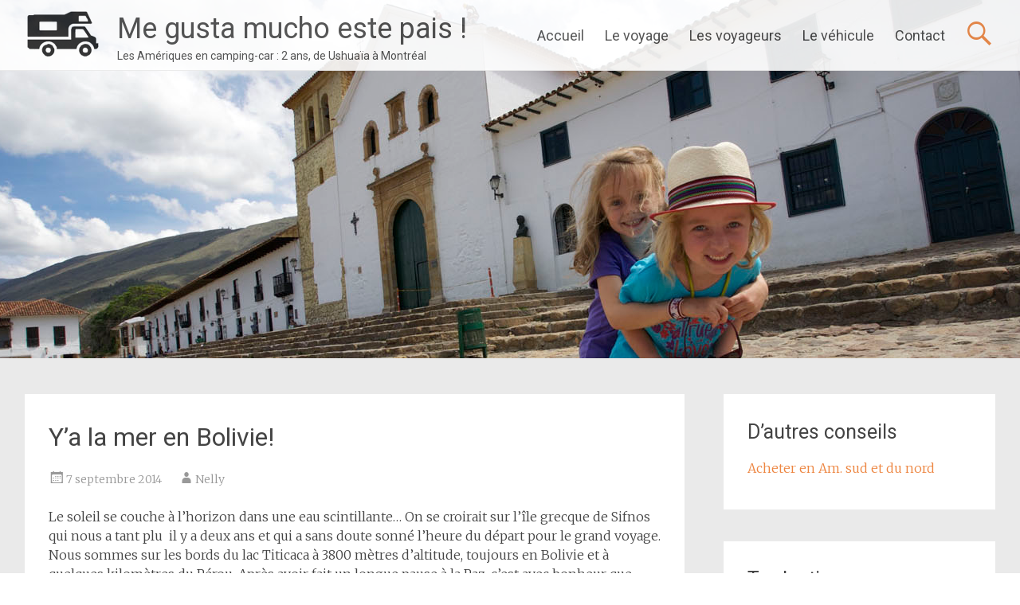

--- FILE ---
content_type: text/html; charset=UTF-8
request_url: http://songkol.com/WordPress3/blog/2014/09/07/rives-et-ile-boliviennes-du-lac-titicaca/
body_size: 26361
content:
<!DOCTYPE html>
<html lang="fr-FR">
<head>
<meta charset="UTF-8">
<meta name="viewport" content="width=device-width, initial-scale=1">
<title>Y&#039;a la mer en Bolivie! - Me gusta mucho este pais !</title>
<link rel="profile" href="http://gmpg.org/xfn/11">
<link rel="pingback" href="http://songkol.com/WordPress3/xmlrpc.php">
<!--[if lt IE 9]>
<script src="http://songkol.com/WordPress3/wp-content/themes/radiate-pro/js/html5shiv.js" type="text/javascript"></script>
<![endif]-->
<meta name='robots' content='index, follow, max-video-preview:-1, max-snippet:-1, max-image-preview:large' />

	<!-- This site is optimized with the Yoast SEO plugin v18.1 - https://yoast.com/wordpress/plugins/seo/ -->
	<link rel="canonical" href="http://songkol.com/WordPress3/blog/2014/09/07/rives-et-ile-boliviennes-du-lac-titicaca/" />
	<meta property="og:locale" content="fr_FR" />
	<meta property="og:type" content="article" />
	<meta property="og:title" content="Y&#039;a la mer en Bolivie! - Me gusta mucho este pais !" />
	<meta property="og:description" content="Le soleil se couche à l&rsquo;horizon dans une eau scintillante… On se croirait sur l&rsquo;île grecque de Sifnos qui nous a tant plu  il y a deux ans et qui a sans doute sonné l&rsquo;heure du départ pour le grand voyage. Nous sommes sur les bords du lac Titicaca à 3800 mètres d&rsquo;altitude, toujours en [&hellip;]" />
	<meta property="og:url" content="http://songkol.com/WordPress3/blog/2014/09/07/rives-et-ile-boliviennes-du-lac-titicaca/" />
	<meta property="og:site_name" content="Me gusta mucho este pais !" />
	<meta property="article:published_time" content="2014-09-08T01:28:18+00:00" />
	<meta property="article:modified_time" content="2014-09-08T13:06:21+00:00" />
	<meta property="og:image" content="https://i0.wp.com/songkol.com/WordPress3/wp-content/uploads/2014/09/TIWANAKU01.jpg?w=764&#038;h=382" />
	<meta name="twitter:card" content="summary_large_image" />
	<script type="application/ld+json" class="yoast-schema-graph">{"@context":"https://schema.org","@graph":[{"@type":"WebSite","@id":"https://songkol.com/WordPress3/#website","url":"https://songkol.com/WordPress3/","name":"Me gusta mucho este pais !","description":"Les Amériques en camping-car : 2 ans, de Ushuaïa à Montréal","potentialAction":[{"@type":"SearchAction","target":{"@type":"EntryPoint","urlTemplate":"https://songkol.com/WordPress3/?s={search_term_string}"},"query-input":"required name=search_term_string"}],"inLanguage":"fr-FR"},{"@type":"WebPage","@id":"http://songkol.com/WordPress3/blog/2014/09/07/rives-et-ile-boliviennes-du-lac-titicaca/#webpage","url":"http://songkol.com/WordPress3/blog/2014/09/07/rives-et-ile-boliviennes-du-lac-titicaca/","name":"Y'a la mer en Bolivie! - Me gusta mucho este pais !","isPartOf":{"@id":"https://songkol.com/WordPress3/#website"},"datePublished":"2014-09-08T01:28:18+00:00","dateModified":"2014-09-08T13:06:21+00:00","author":{"@id":"https://songkol.com/WordPress3/#/schema/person/d09bad1d4d694476095215c9e942c303"},"breadcrumb":{"@id":"http://songkol.com/WordPress3/blog/2014/09/07/rives-et-ile-boliviennes-du-lac-titicaca/#breadcrumb"},"inLanguage":"fr-FR","potentialAction":[{"@type":"ReadAction","target":["http://songkol.com/WordPress3/blog/2014/09/07/rives-et-ile-boliviennes-du-lac-titicaca/"]}]},{"@type":"BreadcrumbList","@id":"http://songkol.com/WordPress3/blog/2014/09/07/rives-et-ile-boliviennes-du-lac-titicaca/#breadcrumb","itemListElement":[{"@type":"ListItem","position":1,"name":"Accueil","item":"https://songkol.com/WordPress3/"},{"@type":"ListItem","position":2,"name":"Y&rsquo;a la mer en Bolivie!"}]},{"@type":"Person","@id":"https://songkol.com/WordPress3/#/schema/person/d09bad1d4d694476095215c9e942c303","name":"Nelly","image":{"@type":"ImageObject","@id":"https://songkol.com/WordPress3/#personlogo","inLanguage":"fr-FR","url":"http://2.gravatar.com/avatar/87ae96a17e005507e25df391dce786a6?s=96&d=mm&r=g","contentUrl":"http://2.gravatar.com/avatar/87ae96a17e005507e25df391dce786a6?s=96&d=mm&r=g","caption":"Nelly"}}]}</script>
	<!-- / Yoast SEO plugin. -->


<link rel='dns-prefetch' href='//fonts.googleapis.com' />
<link rel='dns-prefetch' href='//s.w.org' />
<link rel='dns-prefetch' href='//v0.wordpress.com' />
<link rel='dns-prefetch' href='//widgets.wp.com' />
<link rel='dns-prefetch' href='//s0.wp.com' />
<link rel='dns-prefetch' href='//0.gravatar.com' />
<link rel='dns-prefetch' href='//1.gravatar.com' />
<link rel='dns-prefetch' href='//2.gravatar.com' />
<link rel='dns-prefetch' href='//i0.wp.com' />
<link rel='dns-prefetch' href='//jetpack.wordpress.com' />
<link rel='dns-prefetch' href='//public-api.wordpress.com' />
<link rel="alternate" type="application/rss+xml" title="Me gusta mucho este pais ! &raquo; Flux" href="http://songkol.com/WordPress3/feed/" />
<link rel="alternate" type="application/rss+xml" title="Me gusta mucho este pais ! &raquo; Flux des commentaires" href="http://songkol.com/WordPress3/comments/feed/" />
<link rel="alternate" type="application/rss+xml" title="Me gusta mucho este pais ! &raquo; Y&rsquo;a la mer en Bolivie! Flux des commentaires" href="http://songkol.com/WordPress3/blog/2014/09/07/rives-et-ile-boliviennes-du-lac-titicaca/feed/" />
<script type="text/javascript">
window._wpemojiSettings = {"baseUrl":"https:\/\/s.w.org\/images\/core\/emoji\/13.1.0\/72x72\/","ext":".png","svgUrl":"https:\/\/s.w.org\/images\/core\/emoji\/13.1.0\/svg\/","svgExt":".svg","source":{"concatemoji":"http:\/\/songkol.com\/WordPress3\/wp-includes\/js\/wp-emoji-release.min.js?ver=5.9.12"}};
/*! This file is auto-generated */
!function(e,a,t){var n,r,o,i=a.createElement("canvas"),p=i.getContext&&i.getContext("2d");function s(e,t){var a=String.fromCharCode;p.clearRect(0,0,i.width,i.height),p.fillText(a.apply(this,e),0,0);e=i.toDataURL();return p.clearRect(0,0,i.width,i.height),p.fillText(a.apply(this,t),0,0),e===i.toDataURL()}function c(e){var t=a.createElement("script");t.src=e,t.defer=t.type="text/javascript",a.getElementsByTagName("head")[0].appendChild(t)}for(o=Array("flag","emoji"),t.supports={everything:!0,everythingExceptFlag:!0},r=0;r<o.length;r++)t.supports[o[r]]=function(e){if(!p||!p.fillText)return!1;switch(p.textBaseline="top",p.font="600 32px Arial",e){case"flag":return s([127987,65039,8205,9895,65039],[127987,65039,8203,9895,65039])?!1:!s([55356,56826,55356,56819],[55356,56826,8203,55356,56819])&&!s([55356,57332,56128,56423,56128,56418,56128,56421,56128,56430,56128,56423,56128,56447],[55356,57332,8203,56128,56423,8203,56128,56418,8203,56128,56421,8203,56128,56430,8203,56128,56423,8203,56128,56447]);case"emoji":return!s([10084,65039,8205,55357,56613],[10084,65039,8203,55357,56613])}return!1}(o[r]),t.supports.everything=t.supports.everything&&t.supports[o[r]],"flag"!==o[r]&&(t.supports.everythingExceptFlag=t.supports.everythingExceptFlag&&t.supports[o[r]]);t.supports.everythingExceptFlag=t.supports.everythingExceptFlag&&!t.supports.flag,t.DOMReady=!1,t.readyCallback=function(){t.DOMReady=!0},t.supports.everything||(n=function(){t.readyCallback()},a.addEventListener?(a.addEventListener("DOMContentLoaded",n,!1),e.addEventListener("load",n,!1)):(e.attachEvent("onload",n),a.attachEvent("onreadystatechange",function(){"complete"===a.readyState&&t.readyCallback()})),(n=t.source||{}).concatemoji?c(n.concatemoji):n.wpemoji&&n.twemoji&&(c(n.twemoji),c(n.wpemoji)))}(window,document,window._wpemojiSettings);
</script>
<style type="text/css">
img.wp-smiley,
img.emoji {
	display: inline !important;
	border: none !important;
	box-shadow: none !important;
	height: 1em !important;
	width: 1em !important;
	margin: 0 0.07em !important;
	vertical-align: -0.1em !important;
	background: none !important;
	padding: 0 !important;
}
</style>
	<link rel='stylesheet' id='wp-block-library-css'  href='http://songkol.com/WordPress3/wp-includes/css/dist/block-library/style.min.css?ver=5.9.12' type='text/css' media='all' />
<style id='wp-block-library-inline-css' type='text/css'>
.has-text-align-justify{text-align:justify;}
</style>
<link rel='stylesheet' id='mediaelement-css'  href='http://songkol.com/WordPress3/wp-includes/js/mediaelement/mediaelementplayer-legacy.min.css?ver=4.2.16' type='text/css' media='all' />
<link rel='stylesheet' id='wp-mediaelement-css'  href='http://songkol.com/WordPress3/wp-includes/js/mediaelement/wp-mediaelement.min.css?ver=5.9.12' type='text/css' media='all' />
<style id='global-styles-inline-css' type='text/css'>
body{--wp--preset--color--black: #000000;--wp--preset--color--cyan-bluish-gray: #abb8c3;--wp--preset--color--white: #ffffff;--wp--preset--color--pale-pink: #f78da7;--wp--preset--color--vivid-red: #cf2e2e;--wp--preset--color--luminous-vivid-orange: #ff6900;--wp--preset--color--luminous-vivid-amber: #fcb900;--wp--preset--color--light-green-cyan: #7bdcb5;--wp--preset--color--vivid-green-cyan: #00d084;--wp--preset--color--pale-cyan-blue: #8ed1fc;--wp--preset--color--vivid-cyan-blue: #0693e3;--wp--preset--color--vivid-purple: #9b51e0;--wp--preset--gradient--vivid-cyan-blue-to-vivid-purple: linear-gradient(135deg,rgba(6,147,227,1) 0%,rgb(155,81,224) 100%);--wp--preset--gradient--light-green-cyan-to-vivid-green-cyan: linear-gradient(135deg,rgb(122,220,180) 0%,rgb(0,208,130) 100%);--wp--preset--gradient--luminous-vivid-amber-to-luminous-vivid-orange: linear-gradient(135deg,rgba(252,185,0,1) 0%,rgba(255,105,0,1) 100%);--wp--preset--gradient--luminous-vivid-orange-to-vivid-red: linear-gradient(135deg,rgba(255,105,0,1) 0%,rgb(207,46,46) 100%);--wp--preset--gradient--very-light-gray-to-cyan-bluish-gray: linear-gradient(135deg,rgb(238,238,238) 0%,rgb(169,184,195) 100%);--wp--preset--gradient--cool-to-warm-spectrum: linear-gradient(135deg,rgb(74,234,220) 0%,rgb(151,120,209) 20%,rgb(207,42,186) 40%,rgb(238,44,130) 60%,rgb(251,105,98) 80%,rgb(254,248,76) 100%);--wp--preset--gradient--blush-light-purple: linear-gradient(135deg,rgb(255,206,236) 0%,rgb(152,150,240) 100%);--wp--preset--gradient--blush-bordeaux: linear-gradient(135deg,rgb(254,205,165) 0%,rgb(254,45,45) 50%,rgb(107,0,62) 100%);--wp--preset--gradient--luminous-dusk: linear-gradient(135deg,rgb(255,203,112) 0%,rgb(199,81,192) 50%,rgb(65,88,208) 100%);--wp--preset--gradient--pale-ocean: linear-gradient(135deg,rgb(255,245,203) 0%,rgb(182,227,212) 50%,rgb(51,167,181) 100%);--wp--preset--gradient--electric-grass: linear-gradient(135deg,rgb(202,248,128) 0%,rgb(113,206,126) 100%);--wp--preset--gradient--midnight: linear-gradient(135deg,rgb(2,3,129) 0%,rgb(40,116,252) 100%);--wp--preset--duotone--dark-grayscale: url('#wp-duotone-dark-grayscale');--wp--preset--duotone--grayscale: url('#wp-duotone-grayscale');--wp--preset--duotone--purple-yellow: url('#wp-duotone-purple-yellow');--wp--preset--duotone--blue-red: url('#wp-duotone-blue-red');--wp--preset--duotone--midnight: url('#wp-duotone-midnight');--wp--preset--duotone--magenta-yellow: url('#wp-duotone-magenta-yellow');--wp--preset--duotone--purple-green: url('#wp-duotone-purple-green');--wp--preset--duotone--blue-orange: url('#wp-duotone-blue-orange');--wp--preset--font-size--small: 13px;--wp--preset--font-size--medium: 20px;--wp--preset--font-size--large: 36px;--wp--preset--font-size--x-large: 42px;}.has-black-color{color: var(--wp--preset--color--black) !important;}.has-cyan-bluish-gray-color{color: var(--wp--preset--color--cyan-bluish-gray) !important;}.has-white-color{color: var(--wp--preset--color--white) !important;}.has-pale-pink-color{color: var(--wp--preset--color--pale-pink) !important;}.has-vivid-red-color{color: var(--wp--preset--color--vivid-red) !important;}.has-luminous-vivid-orange-color{color: var(--wp--preset--color--luminous-vivid-orange) !important;}.has-luminous-vivid-amber-color{color: var(--wp--preset--color--luminous-vivid-amber) !important;}.has-light-green-cyan-color{color: var(--wp--preset--color--light-green-cyan) !important;}.has-vivid-green-cyan-color{color: var(--wp--preset--color--vivid-green-cyan) !important;}.has-pale-cyan-blue-color{color: var(--wp--preset--color--pale-cyan-blue) !important;}.has-vivid-cyan-blue-color{color: var(--wp--preset--color--vivid-cyan-blue) !important;}.has-vivid-purple-color{color: var(--wp--preset--color--vivid-purple) !important;}.has-black-background-color{background-color: var(--wp--preset--color--black) !important;}.has-cyan-bluish-gray-background-color{background-color: var(--wp--preset--color--cyan-bluish-gray) !important;}.has-white-background-color{background-color: var(--wp--preset--color--white) !important;}.has-pale-pink-background-color{background-color: var(--wp--preset--color--pale-pink) !important;}.has-vivid-red-background-color{background-color: var(--wp--preset--color--vivid-red) !important;}.has-luminous-vivid-orange-background-color{background-color: var(--wp--preset--color--luminous-vivid-orange) !important;}.has-luminous-vivid-amber-background-color{background-color: var(--wp--preset--color--luminous-vivid-amber) !important;}.has-light-green-cyan-background-color{background-color: var(--wp--preset--color--light-green-cyan) !important;}.has-vivid-green-cyan-background-color{background-color: var(--wp--preset--color--vivid-green-cyan) !important;}.has-pale-cyan-blue-background-color{background-color: var(--wp--preset--color--pale-cyan-blue) !important;}.has-vivid-cyan-blue-background-color{background-color: var(--wp--preset--color--vivid-cyan-blue) !important;}.has-vivid-purple-background-color{background-color: var(--wp--preset--color--vivid-purple) !important;}.has-black-border-color{border-color: var(--wp--preset--color--black) !important;}.has-cyan-bluish-gray-border-color{border-color: var(--wp--preset--color--cyan-bluish-gray) !important;}.has-white-border-color{border-color: var(--wp--preset--color--white) !important;}.has-pale-pink-border-color{border-color: var(--wp--preset--color--pale-pink) !important;}.has-vivid-red-border-color{border-color: var(--wp--preset--color--vivid-red) !important;}.has-luminous-vivid-orange-border-color{border-color: var(--wp--preset--color--luminous-vivid-orange) !important;}.has-luminous-vivid-amber-border-color{border-color: var(--wp--preset--color--luminous-vivid-amber) !important;}.has-light-green-cyan-border-color{border-color: var(--wp--preset--color--light-green-cyan) !important;}.has-vivid-green-cyan-border-color{border-color: var(--wp--preset--color--vivid-green-cyan) !important;}.has-pale-cyan-blue-border-color{border-color: var(--wp--preset--color--pale-cyan-blue) !important;}.has-vivid-cyan-blue-border-color{border-color: var(--wp--preset--color--vivid-cyan-blue) !important;}.has-vivid-purple-border-color{border-color: var(--wp--preset--color--vivid-purple) !important;}.has-vivid-cyan-blue-to-vivid-purple-gradient-background{background: var(--wp--preset--gradient--vivid-cyan-blue-to-vivid-purple) !important;}.has-light-green-cyan-to-vivid-green-cyan-gradient-background{background: var(--wp--preset--gradient--light-green-cyan-to-vivid-green-cyan) !important;}.has-luminous-vivid-amber-to-luminous-vivid-orange-gradient-background{background: var(--wp--preset--gradient--luminous-vivid-amber-to-luminous-vivid-orange) !important;}.has-luminous-vivid-orange-to-vivid-red-gradient-background{background: var(--wp--preset--gradient--luminous-vivid-orange-to-vivid-red) !important;}.has-very-light-gray-to-cyan-bluish-gray-gradient-background{background: var(--wp--preset--gradient--very-light-gray-to-cyan-bluish-gray) !important;}.has-cool-to-warm-spectrum-gradient-background{background: var(--wp--preset--gradient--cool-to-warm-spectrum) !important;}.has-blush-light-purple-gradient-background{background: var(--wp--preset--gradient--blush-light-purple) !important;}.has-blush-bordeaux-gradient-background{background: var(--wp--preset--gradient--blush-bordeaux) !important;}.has-luminous-dusk-gradient-background{background: var(--wp--preset--gradient--luminous-dusk) !important;}.has-pale-ocean-gradient-background{background: var(--wp--preset--gradient--pale-ocean) !important;}.has-electric-grass-gradient-background{background: var(--wp--preset--gradient--electric-grass) !important;}.has-midnight-gradient-background{background: var(--wp--preset--gradient--midnight) !important;}.has-small-font-size{font-size: var(--wp--preset--font-size--small) !important;}.has-medium-font-size{font-size: var(--wp--preset--font-size--medium) !important;}.has-large-font-size{font-size: var(--wp--preset--font-size--large) !important;}.has-x-large-font-size{font-size: var(--wp--preset--font-size--x-large) !important;}
</style>
<link rel='stylesheet' id='contact-form-7-css'  href='http://songkol.com/WordPress3/wp-content/plugins/contact-form-7/includes/css/styles.css?ver=5.5.5' type='text/css' media='all' />
<link rel='stylesheet' id='toc-screen-css'  href='http://songkol.com/WordPress3/wp-content/plugins/table-of-contents-plus/screen.min.css?ver=2106' type='text/css' media='all' />
<link rel='stylesheet' id='radiate-style-css'  href='http://songkol.com/WordPress3/wp-content/themes/radiate-pro/style.css?ver=5.9.12' type='text/css' media='all' />
<link rel='stylesheet' id='radiate_googlefonts-css'  href='http://fonts.googleapis.com/css?family=Roboto%7CMerriweather%3A400%2C300&#038;ver=5.9.12' type='text/css' media='all' />
<link rel='stylesheet' id='social-logos-css'  href='http://songkol.com/WordPress3/wp-content/plugins/jetpack/_inc/social-logos/social-logos.min.css?ver=10.6.2' type='text/css' media='all' />
<link rel='stylesheet' id='jetpack_css-css'  href='http://songkol.com/WordPress3/wp-content/plugins/jetpack/css/jetpack.css?ver=10.6.2' type='text/css' media='all' />
<script type='text/javascript' src='http://songkol.com/WordPress3/wp-includes/js/jquery/jquery.min.js?ver=3.6.0' id='jquery-core-js'></script>
<script type='text/javascript' src='http://songkol.com/WordPress3/wp-includes/js/jquery/jquery-migrate.min.js?ver=3.3.2' id='jquery-migrate-js'></script>
<script type='text/javascript' id='radiate-custom-js-js-extra'>
/* <![CDATA[ */
var radiateScriptParam = {"header_type_key":"type_2","push_height_key":"0"};
/* ]]> */
</script>
<script type='text/javascript' src='http://songkol.com/WordPress3/wp-content/themes/radiate-pro/js/custom.js?ver=5.9.12' id='radiate-custom-js-js'></script>
<link rel="https://api.w.org/" href="http://songkol.com/WordPress3/wp-json/" /><link rel="alternate" type="application/json" href="http://songkol.com/WordPress3/wp-json/wp/v2/posts/3410" /><link rel="EditURI" type="application/rsd+xml" title="RSD" href="http://songkol.com/WordPress3/xmlrpc.php?rsd" />
<link rel="wlwmanifest" type="application/wlwmanifest+xml" href="http://songkol.com/WordPress3/wp-includes/wlwmanifest.xml" /> 
<meta name="generator" content="WordPress 5.9.12" />
<link rel='shortlink' href='https://wp.me/p4uy6M-T0' />
<link rel="alternate" type="application/json+oembed" href="http://songkol.com/WordPress3/wp-json/oembed/1.0/embed?url=http%3A%2F%2Fsongkol.com%2FWordPress3%2Fblog%2F2014%2F09%2F07%2Frives-et-ile-boliviennes-du-lac-titicaca%2F" />
<link rel="alternate" type="text/xml+oembed" href="http://songkol.com/WordPress3/wp-json/oembed/1.0/embed?url=http%3A%2F%2Fsongkol.com%2FWordPress3%2Fblog%2F2014%2F09%2F07%2Frives-et-ile-boliviennes-du-lac-titicaca%2F&#038;format=xml" />
<style type='text/css'>img#wpstats{display:none}</style>
			<style type="text/css">
		#parallax-bg { background-image: url('http://songkol.com/WordPress3/wp-content/uploads/2015/01/PANO-180115-19.jpg'); background-repeat: repeat-x; background-position: center top; background-attachment: scroll; } #masthead { margin-bottom: 450px; } 
		</style>
				<style type="text/css">
		body.custom-background { background: none !important; } #content { background-color: #EAEAEA; }
		</style>
			<style type="text/css">
			blockquote { border-color: #EAEAEA #EAEAEA #EAEAEA #ed8540; }
			a { color: #ed8540; }
			.site-title a:hover { color: #ed8540; }
			.main-navigation a:hover, .main-navigation ul li.current-menu-item a, .main-navigation ul li.current_page_ancestor a, .main-navigation ul li.current-menu-ancestor a, .main-navigation ul li.current_page_item a, .main-navigation ul li:hover > a { background-color: #ed8540; }
			.main-navigation ul li ul li a:hover, .main-navigation ul li ul li:hover > a, .main-navigation ul li.current-menu-item ul li a:hover { background-color: #ed8540; }
			#masthead .search-form { background-color: #ed8540; }
			.header-search-icon:before { color: #ed8540; }
			button, input[type="button"], input[type="reset"], input[type="submit"] { 	background-color: #ed8540; }
			#content .entry-title a:hover { color: #ed8540; }
			.entry-meta span:hover { color: #ed8540; }
			#content .entry-meta span a:hover { color: #ed8540; }
			#content .comments-area article header cite a:hover, #content .comments-area a.comment-edit-link:hover, #content .comments-area a.comment-permalink:hover { color: #ed8540; }
			.comments-area .comment-author-link a:hover { color: #ed8540; }
			.comment .comment-reply-link:hover { color: #ed8540; }
			.site-header .menu-toggle { background: #ed8540; }
			.site-header .menu-toggle:hover { background: #ed8540; }
			.main-small-navigation li:hover { background: #ed8540; }
			.main-small-navigation ul > .current_page_item, .main-small-navigation ul > .current-menu-item { background: #ed8540; }
			.main-small-navigation ul li ul li a:hover, .main-small-navigation ul li ul li:hover > a, .main-small-navigation ul li.current-menu-item ul li a:hover { background-color: #ed8540; }
			#featured_pages a.more-link:hover { border-color:#ed8540; color:#ed8540; }
			a#back-top:before { background-color:#ed8540; }
			.comments-area .comment-author-link span { background-color:#ed8540; }
			.slider-meta .slider-button a:hover { background-color: #ed8540; border: 3px solid #ed8540; }
			.slider-nav a:hover { background-color: #ed8540; border: 2px solid #ed8540; } .comment-content { background-color:#f8f8f8; } #parallax-bg { background-color: #EAEAEA; }</style>
			<style type="text/css">.main-navigation a {
 padding: 0 13px;
}</style>
	<style type="text/css">.recentcomments a{display:inline !important;padding:0 !important;margin:0 !important;}</style><link rel="icon" href="https://i0.wp.com/songkol.com/WordPress3/wp-content/uploads/2016/09/favicon.png?fit=32%2C32" sizes="32x32" />
<link rel="icon" href="https://i0.wp.com/songkol.com/WordPress3/wp-content/uploads/2016/09/favicon.png?fit=160%2C160" sizes="192x192" />
<link rel="apple-touch-icon" href="https://i0.wp.com/songkol.com/WordPress3/wp-content/uploads/2016/09/favicon.png?fit=160%2C160" />
<meta name="msapplication-TileImage" content="https://i0.wp.com/songkol.com/WordPress3/wp-content/uploads/2016/09/favicon.png?fit=160%2C160" />
</head>

<body class="post-template-default single single-post postid-3410 single-format-standard group-blog right-sidebar radiate-hdt-2">
<script>
  (function(i,s,o,g,r,a,m){i['GoogleAnalyticsObject']=r;i[r]=i[r]||function(){
  (i[r].q=i[r].q||[]).push(arguments)},i[r].l=1*new Date();a=s.createElement(o),
  m=s.getElementsByTagName(o)[0];a.async=1;a.src=g;m.parentNode.insertBefore(a,m)
  })(window,document,'script','//www.google-analytics.com/analytics.js','ga');

  ga('create', 'UA-55312130-1', 'auto');
  ga('send', 'pageview');

</script>
<div id="page" class="hfeed site">
		<header id="masthead" class="site-header" role="banner">
		<div class="header-wrap clearfix">
			 <div class="inner-wrap"> 			<div class="site-branding">
									<div id="header-logo-image">
						<a href="http://songkol.com/WordPress3/" title="Me gusta mucho este pais !" rel="home"><img src="http://songkol.com/WordPress3/wp-content/uploads/2016/09/header2CC68px.png" alt="Me gusta mucho este pais !"></a>
					</div><!-- #header-logo-image -->
								<div id="header-text">
					<h1 class="site-title"><a href="http://songkol.com/WordPress3/" title="Me gusta mucho este pais !" rel="home">Me gusta mucho este pais !</a></h1>
					<h2 class="site-description">Les Amériques en camping-car : 2 ans, de Ushuaïa à Montréal</h2>
				</div>
			</div>

			<div class="header-search-icon"></div>
			<form role="search" method="get" class="search-form" action="http://songkol.com/WordPress3/">
	<label>
		<span class="screen-reader-text">Rechercher&nbsp;:</span>
		<input type="search" class="search-field" placeholder="Recherche&hellip;" value="" name="s">
	</label>
	<input type="submit" class="search-submit" value="Rechercher">
</form>
	

			<nav id="site-navigation" class="main-navigation" role="navigation">
				<h1 class="menu-toggle"></h1>
				<a class="skip-link screen-reader-text" href="#content">Aller au contenu principal</a>

				<div class="menu"><ul>
<li ><a href="http://songkol.com/WordPress3/">Accueil</a></li><li class="page_item page-item-61 page_item_has_children"><a href="http://songkol.com/WordPress3/preparatifs/">Le voyage</a>
<ul class='children'>
	<li class="page_item page-item-6342"><a href="http://songkol.com/WordPress3/preparatifs/bons-plans-par-pays/">Conseils et bons plans par pays</a></li>
	<li class="page_item page-item-1839"><a href="http://songkol.com/WordPress3/preparatifs/itineraire/">Itinéraire et bivouacs</a></li>
	<li class="page_item page-item-5839"><a href="http://songkol.com/WordPress3/preparatifs/enfants/">Voyager avec ses enfants</a></li>
	<li class="page_item page-item-5806"><a href="http://songkol.com/WordPress3/preparatifs/banques-guides-cartes/">GPS, guides, cartes</a></li>
	<li class="page_item page-item-6966"><a href="http://songkol.com/WordPress3/preparatifs/police-et-corruption/">Police et corruption</a></li>
	<li class="page_item page-item-6107"><a href="http://songkol.com/WordPress3/preparatifs/comment-etablir-son-itineraire/">Comment établir son itinéraire ?</a></li>
	<li class="page_item page-item-6224"><a href="http://songkol.com/WordPress3/preparatifs/evaluer-la-securite-d-une-region/">Evaluer la sécurité d&rsquo;une région</a></li>
	<li class="page_item page-item-6064"><a href="http://songkol.com/WordPress3/preparatifs/points-gps-a-telecharger/">Points GPS à télécharger</a></li>
	<li class="page_item page-item-5881"><a href="http://songkol.com/WordPress3/preparatifs/cuisine/">Cuisine</a></li>
	<li class="page_item page-item-6043"><a href="http://songkol.com/WordPress3/preparatifs/internet-en-voyage/">Internet et téléphone en voyage</a></li>
	<li class="page_item page-item-5814"><a href="http://songkol.com/WordPress3/preparatifs/sante-altitude/">Santé et Altitude</a></li>
	<li class="page_item page-item-5847"><a href="http://songkol.com/WordPress3/preparatifs/sites-forums-utiles/">Sites et forums utiles</a></li>
	<li class="page_item page-item-6825"><a href="http://songkol.com/WordPress3/preparatifs/sud-lipez-salar-duyuni/">Sud Lipez et salar d&rsquo;Uyuni</a></li>
	<li class="page_item page-item-6134"><a href="http://songkol.com/WordPress3/preparatifs/balise-spot/">Balise Spot, Delorme…</a></li>
	<li class="page_item page-item-5924"><a href="http://songkol.com/WordPress3/preparatifs/passage-de-frontiere/">Passage de frontière</a></li>
	<li class="page_item page-item-5989"><a href="http://songkol.com/WordPress3/preparatifs/photographie-de-voyage/">Photographie de voyage</a></li>
	<li class="page_item page-item-6217"><a href="http://songkol.com/WordPress3/preparatifs/choisir-un-ordinateur-de-voyage/">Choisir un ordinateur de voyage</a></li>
	<li class="page_item page-item-6157"><a href="http://songkol.com/WordPress3/preparatifs/banque/">Banque en voyage</a></li>
</ul>
</li>
<li class="page_item page-item-28"><a href="http://songkol.com/WordPress3/qui-sommes-nous/">Les voyageurs</a></li>
<li class="page_item page-item-40 page_item_has_children"><a href="http://songkol.com/WordPress3/preparation/">Le véhicule</a>
<ul class='children'>
	<li class="page_item page-item-5808"><a href="http://songkol.com/WordPress3/preparation/choix-du-vehicule/">Choix du véhicule</a></li>
	<li class="page_item page-item-6200"><a href="http://songkol.com/WordPress3/preparation/a-penser-avant-la-preparation/">A penser avant la préparation</a></li>
	<li class="page_item page-item-5810"><a href="http://songkol.com/WordPress3/preparation/revision-et-preparation-du-vehicule/">Préparation</a></li>
	<li class="page_item page-item-5768"><a href="http://songkol.com/WordPress3/preparation/conseils-pour-la-revente-dun-vehicule-francais-entre-francais/">Revente entre Français</a></li>
	<li class="page_item page-item-6889"><a href="http://songkol.com/WordPress3/preparation/acheter-am-sud/">Acheter en Am. sud et du nord</a></li>
	<li class="page_item page-item-7308"><a href="http://songkol.com/WordPress3/preparation/vente-a-chilien/">Vente à un Chilien</a></li>
	<li class="page_item page-item-7221"><a href="http://songkol.com/WordPress3/preparation/acheter-europe-amerique/">Acheter en Europe ou en Amérique ?</a></li>
	<li class="page_item page-item-5812"><a href="http://songkol.com/WordPress3/preparation/entretien-pendant-le-voyage/">Entretien pendant le voyage</a></li>
	<li class="page_item page-item-6314"><a href="http://songkol.com/WordPress3/preparation/le-fap-qui-sencrasse/">Le FAP qui s&rsquo;encrasse</a></li>
	<li class="page_item page-item-6678"><a href="http://songkol.com/WordPress3/preparation/traction-ou-propulsion/">Traction ou propulsion ?</a></li>
	<li class="page_item page-item-7087"><a href="http://songkol.com/WordPress3/preparation/vente-quebecois/">Vente à un Québécois</a></li>
	<li class="page_item page-item-7057"><a href="http://songkol.com/WordPress3/preparation/traitement-de-leau/">Traitement de l&rsquo;eau</a></li>
	<li class="page_item page-item-7332"><a href="http://songkol.com/WordPress3/preparation/transformateur-convertisseur-110-220v/">Transformateur convertisseur 110-220V</a></li>
	<li class="page_item page-item-5798"><a href="http://songkol.com/WordPress3/preparation/preparation-et-assistance-technique/">Assistance technique</a></li>
	<li class="page_item page-item-5816"><a href="http://songkol.com/WordPress3/preparation/cellule-du-camping-car/">Cellule du camping-car</a></li>
	<li class="page_item page-item-7279"><a href="http://songkol.com/WordPress3/preparation/eaux-noires-eaux-grises/">Eaux noires et eaux grises</a></li>
	<li class="page_item page-item-6083"><a href="http://songkol.com/WordPress3/preparation/amenageurs-de-4x4-fourgons/">Aménageurs 4&#215;4/fourgons</a></li>
	<li class="page_item page-item-6397"><a href="http://songkol.com/WordPress3/preparation/infiltrations/">Infiltrations</a></li>
	<li class="page_item page-item-7120"><a href="http://songkol.com/WordPress3/preparation/expedition-de-pieces/">Expédition de pièces</a></li>
	<li class="page_item page-item-6592"><a href="http://songkol.com/WordPress3/preparation/antivol/">Antivol</a></li>
	<li class="page_item page-item-6307"><a href="http://songkol.com/WordPress3/preparation/assurance-et-cpd/">Assurance et CPD</a></li>
	<li class="page_item page-item-6301 page_item_has_children"><a href="http://songkol.com/WordPress3/preparation/compagnies-et-transitaires/">Shipping et transitaires</a>
	<ul class='children'>
		<li class="page_item page-item-6299"><a href="http://songkol.com/WordPress3/preparation/compagnies-et-transitaires/conteneur-roro/">Conteneur ou RoRo ?</a></li>
	</ul>
</li>
	<li class="page_item page-item-6599"><a href="http://songkol.com/WordPress3/preparation/importations-temporaires-par-pays/">Importation temporaire</a></li>
	<li class="page_item page-item-6378"><a href="http://songkol.com/WordPress3/preparation/lexique-espagnol/">Lexique espagnol</a></li>
</ul>
</li>
<li class="page_item page-item-538"><a href="http://songkol.com/WordPress3/nous-contacter/">Contact</a></li>
</ul></div>
			</nav><!-- #site-navigation -->
			 </div> 				
		</div><!-- header-wrap -->
	</header><!-- #masthead -->
	<div id="parallax-bg">
			</div><!-- #parallax-bg -->

	<div id="content" class="site-content">
		<div class="inner-wrap">
	<div id="primary" class="content-area">
		<main id="main" class="site-main" role="main">

		
			
<article id="post-3410" class="post-3410 post type-post status-publish format-standard hentry category-bolivie">
	<header class="entry-header">
		<h1 class="entry-title">Y&rsquo;a la mer en Bolivie!</h1>

		<div class="entry-meta">
			<span class="posted-on"><a href="http://songkol.com/WordPress3/blog/2014/09/07/rives-et-ile-boliviennes-du-lac-titicaca/" rel="bookmark"><time class="entry-date published" datetime="2014-09-07T22:28:18+02:00">7 septembre 2014</time><time class="updated" datetime="2014-09-08T10:06:21+02:00">8 septembre 2014</time></a></span><span class="byline"><span class="author vcard"><a class="url fn n" href="http://songkol.com/WordPress3/blog/author/nelly/">Nelly</a></span></span>		</div><!-- .entry-meta -->
	</header><!-- .entry-header -->

	<div class="entry-content">
		<p>Le soleil se couche à l&rsquo;horizon dans une eau scintillante… On se croirait sur l&rsquo;île grecque de Sifnos qui nous a tant plu  il y a deux ans et qui a sans doute sonné l&rsquo;heure du départ pour le grand voyage. Nous sommes sur les bords du lac Titicaca à 3800 mètres d&rsquo;altitude, toujours en Bolivie et à quelques kilomètres du Pérou. Après avoir fait un longue pause à la Paz, c&rsquo;est avec bonheur que nous retrouvons la mer. On sait bien que c&rsquo;est un lac mais il est tellement grand, avec toutes ces îles, que l&rsquo;on se croirait vraiment au bord de la Méditerranée. La dernière fois que nous avons vu l&rsquo;océan, c&rsquo;était au Chili, en remontant vers le Nord et la vallée d&rsquo;Elqui.<br />
En sortant de la Paz, nous avons d&rsquo;abord fait un stop d&rsquo;une nuit et d&rsquo;une matinée sur le site de Tiwanaku. Vestiges pré-incas, ces ruines attestent de l&rsquo;existence d&rsquo;un important lieu de culte à cet endroit. En commençant la visite, on a eu un peu peur d&rsquo;avoir fait ce stop « que » pour ces quelques ruines. Et finalement, nous nous sommes laissés emportés par notre imagination en voyant cette porte du soleil ou ces dizaines de visages sculptés et d&rsquo;un coup les Cités d&rsquo;or n&rsquo;étaient pas si loin.<br />
L&rsquo;envie de « voir la mer » et de retrouver nos amis Ronald et Kathryn qui sont stationnés à Copacabana nous motive. Direction donc le lac Titicaca. Il s&rsquo;offre enfin à nos yeux. Pour rejoindre Copacabana, il faut traverser un bras du lac sur une barge, étroite… Y&rsquo;a du vent et de voir la barge se tordre et le camping-car tanguer de droite à gauche nous donne des sueurs froides… On a laissé les enfants dans le camping-car, on se regarde avec Lionel: heu… on va peut-être les sortir de là et les garder avec nous, non?… Hélène, on doit t&rsquo;avouer qu&rsquo;on avait un peu ricané quand Michel racontait sur votre blog (<a href="http://boubouaventures.canalblog.com">http://boubouaventures.canalblog.com</a>) votre traversée et ta peur panique de finir à la baille. Bon maintenant on comprend bien et on est à 100% d&rsquo;accord avec toi !</p>
<blockquote><p>« Maman, après le voyage, on reste un an à Montpellier puis on repart dans un autre pays à cheval pendant un an. On dormirait un an sous la tente, ce serait bien… »<br />
(Anna sur la route qui nous mène au lac Titicaca)</p></blockquote>
<p>On retrouve avec plaisir Ronald, Kathryn et les enfants pendant 48h. Puis nos chemins se séparent à nouveau. Pour nous c&rsquo;est direction l&rsquo;Isla del Sol, l&rsquo;île où est né le soleil pour les Incas. Un bateau nous dépose au nord de l&rsquo;île. Paysages magnifiques aux forts accents méditerranéens avec en toile de fond, côté bolivien, les montagnes de la cordillère des Andes, plages de rêves, c&rsquo;est tout simplement sublime. Nous traverserons l&rsquo;île du Nord au Sud pour dormir à Yumani. Comme d&rsquo;habitude Anna s&rsquo;est montrée une vaillante marcheuse et Nils un très gentil accompagnateur.<br />
Retour ensuite à Copacabana. C&rsquo;est désormais le lac Titicaca, côté Pérou, qui sera notre prochaine étape.</p>
<p><span style="color: #ff0000;">1er diaporama : Tiwanaku</span></p>
<div class="tiled-gallery type-rectangular tiled-gallery-unresized" data-original-width="768" data-carousel-extra='{&quot;blog_id&quot;:1,&quot;permalink&quot;:&quot;http:\/\/songkol.com\/WordPress3\/blog\/2014\/09\/07\/rives-et-ile-boliviennes-du-lac-titicaca\/&quot;,&quot;likes_blog_id&quot;:66386300}' itemscope itemtype="http://schema.org/ImageGallery" > <div class="gallery-row" style="width: 768px; height: 386px;" data-original-width="768" data-original-height="386" > <div class="gallery-group images-1" style="width: 768px; height: 386px;" data-original-width="768" data-original-height="386" > <div class="tiled-gallery-item tiled-gallery-item-large" itemprop="associatedMedia" itemscope itemtype="http://schema.org/ImageObject"> <a href="http://songkol.com/WordPress3/tiwanaku01/" border="0" itemprop="url"> <meta itemprop="width" content="764"> <meta itemprop="height" content="382"> <img data-attachment-id="3463" data-orig-file="http://songkol.com/WordPress3/wp-content/uploads/2014/09/TIWANAKU01.jpg" data-orig-size="1200,600" data-comments-opened="1" data-image-meta="{&quot;aperture&quot;:&quot;16&quot;,&quot;credit&quot;:&quot;&quot;,&quot;camera&quot;:&quot;Canon EOS 5D&quot;,&quot;caption&quot;:&quot;&quot;,&quot;created_timestamp&quot;:&quot;1409738883&quot;,&quot;copyright&quot;:&quot;&quot;,&quot;focal_length&quot;:&quot;17&quot;,&quot;iso&quot;:&quot;400&quot;,&quot;shutter_speed&quot;:&quot;0.002&quot;,&quot;title&quot;:&quot;&quot;}" data-image-title="TIWANAKU01" data-image-description="" data-medium-file="https://i0.wp.com/songkol.com/WordPress3/wp-content/uploads/2014/09/TIWANAKU01.jpg?fit=300%2C150" data-large-file="https://i0.wp.com/songkol.com/WordPress3/wp-content/uploads/2014/09/TIWANAKU01.jpg?fit=768%2C384" src="https://i0.wp.com/songkol.com/WordPress3/wp-content/uploads/2014/09/TIWANAKU01.jpg?w=764&#038;h=382" width="764" height="382" data-original-width="764" data-original-height="382" itemprop="http://schema.org/image" title="TIWANAKU01" alt="TIWANAKU / A qq km de la rive sud du Tititcaca, le site en lui-même n&#039;a rien de remarquable. Il reste heureusement qq monolithes gravés, des portes en pierres, et un musée de la céramique intéressant. On sait que ce fut un centre cérémoniel il y a plus de 1000 ans quieu une influence importante sur le vaste empire Inca. Comme bien souvent, l&#039;or a été pillé par les Espagnols et les pierres et poteries détruites par les fanatiques religieux…" style="width: 764px; height: 382px;" /> </a> <div class="tiled-gallery-caption" itemprop="caption description"> TIWANAKU / A qq km de la rive sud du Tititcaca, le site en lui-même n&rsquo;a rien de remarquable. Il reste heureusement qq monolithes gravés, des portes en pierres, et un musée de la céramique intéressant. On sait que ce fut un centre cérémoniel il y a plus de 1000 ans quieu une influence importante sur le vaste empire Inca. Comme bien souvent, l&rsquo;or a été pillé par les Espagnols et les pierres et poteries détruites par les fanatiques religieux… </div> </div> </div> <!-- close group --> </div> <!-- close row --> <div class="gallery-row" style="width: 768px; height: 386px;" data-original-width="768" data-original-height="386" > <div class="gallery-group images-1" style="width: 768px; height: 386px;" data-original-width="768" data-original-height="386" > <div class="tiled-gallery-item tiled-gallery-item-large" itemprop="associatedMedia" itemscope itemtype="http://schema.org/ImageObject"> <a href="http://songkol.com/WordPress3/tiwanaku04/" border="0" itemprop="url"> <meta itemprop="width" content="764"> <meta itemprop="height" content="382"> <img data-attachment-id="3466" data-orig-file="http://songkol.com/WordPress3/wp-content/uploads/2014/09/TIWANAKU04.jpg" data-orig-size="1200,600" data-comments-opened="1" data-image-meta="{&quot;aperture&quot;:&quot;14&quot;,&quot;credit&quot;:&quot;&quot;,&quot;camera&quot;:&quot;Canon EOS 5D&quot;,&quot;caption&quot;:&quot;&quot;,&quot;created_timestamp&quot;:&quot;1409740294&quot;,&quot;copyright&quot;:&quot;&quot;,&quot;focal_length&quot;:&quot;17&quot;,&quot;iso&quot;:&quot;400&quot;,&quot;shutter_speed&quot;:&quot;0.0025&quot;,&quot;title&quot;:&quot;&quot;}" data-image-title="TIWANAKU04" data-image-description="" data-medium-file="https://i0.wp.com/songkol.com/WordPress3/wp-content/uploads/2014/09/TIWANAKU04.jpg?fit=300%2C150" data-large-file="https://i0.wp.com/songkol.com/WordPress3/wp-content/uploads/2014/09/TIWANAKU04.jpg?fit=768%2C384" src="https://i0.wp.com/songkol.com/WordPress3/wp-content/uploads/2014/09/TIWANAKU04.jpg?w=764&#038;h=382" width="764" height="382" data-original-width="764" data-original-height="382" itemprop="http://schema.org/image" title="TIWANAKU04" alt="TIWANAKU / Fosse acoustique dont les murs sont couverts de 175 visages sculptés dans la pierre" style="width: 764px; height: 382px;" /> </a> <div class="tiled-gallery-caption" itemprop="caption description"> TIWANAKU / Fosse acoustique dont les murs sont couverts de 175 visages sculptés dans la pierre </div> </div> </div> <!-- close group --> </div> <!-- close row --> <div class="gallery-row" style="width: 768px; height: 257px;" data-original-width="768" data-original-height="257" > <div class="gallery-group images-1" style="width: 257px; height: 257px;" data-original-width="257" data-original-height="257" > <div class="tiled-gallery-item tiled-gallery-item-large" itemprop="associatedMedia" itemscope itemtype="http://schema.org/ImageObject"> <a href="http://songkol.com/WordPress3/tiwanaku03/" border="0" itemprop="url"> <meta itemprop="width" content="253"> <meta itemprop="height" content="253"> <img data-attachment-id="3465" data-orig-file="http://songkol.com/WordPress3/wp-content/uploads/2014/09/TIWANAKU03.jpg" data-orig-size="600,600" data-comments-opened="1" data-image-meta="{&quot;aperture&quot;:&quot;14&quot;,&quot;credit&quot;:&quot;&quot;,&quot;camera&quot;:&quot;Canon EOS 5D&quot;,&quot;caption&quot;:&quot;&quot;,&quot;created_timestamp&quot;:&quot;1409740088&quot;,&quot;copyright&quot;:&quot;&quot;,&quot;focal_length&quot;:&quot;40&quot;,&quot;iso&quot;:&quot;400&quot;,&quot;shutter_speed&quot;:&quot;0.0025&quot;,&quot;title&quot;:&quot;&quot;}" data-image-title="TIWANAKU03" data-image-description="" data-medium-file="https://i0.wp.com/songkol.com/WordPress3/wp-content/uploads/2014/09/TIWANAKU03.jpg?fit=300%2C300" data-large-file="https://i0.wp.com/songkol.com/WordPress3/wp-content/uploads/2014/09/TIWANAKU03.jpg?fit=600%2C600" src="https://i0.wp.com/songkol.com/WordPress3/wp-content/uploads/2014/09/TIWANAKU03.jpg?w=253&#038;h=253&#038;crop=1" width="253" height="253" data-original-width="253" data-original-height="253" itemprop="http://schema.org/image" title="TIWANAKU03" alt="TIWANAKU / Détail d&#039;une fosse acoustique dont les murs sont couverts de 175 visages sculptés dans la pierre" style="width: 253px; height: 253px;" /> </a> <div class="tiled-gallery-caption" itemprop="caption description"> TIWANAKU / Détail d&rsquo;une fosse acoustique dont les murs sont couverts de 175 visages sculptés dans la pierre </div> </div> </div> <!-- close group --> <div class="gallery-group images-1" style="width: 511px; height: 257px;" data-original-width="511" data-original-height="257" > <div class="tiled-gallery-item tiled-gallery-item-large" itemprop="associatedMedia" itemscope itemtype="http://schema.org/ImageObject"> <a href="http://songkol.com/WordPress3/tiwanaku02/" border="0" itemprop="url"> <meta itemprop="width" content="507"> <meta itemprop="height" content="253"> <img data-attachment-id="3464" data-orig-file="http://songkol.com/WordPress3/wp-content/uploads/2014/09/TIWANAKU02.jpg" data-orig-size="1200,600" data-comments-opened="1" data-image-meta="{&quot;aperture&quot;:&quot;16&quot;,&quot;credit&quot;:&quot;&quot;,&quot;camera&quot;:&quot;Canon EOS 5D&quot;,&quot;caption&quot;:&quot;&quot;,&quot;created_timestamp&quot;:&quot;1409739938&quot;,&quot;copyright&quot;:&quot;&quot;,&quot;focal_length&quot;:&quot;40&quot;,&quot;iso&quot;:&quot;400&quot;,&quot;shutter_speed&quot;:&quot;0.002&quot;,&quot;title&quot;:&quot;&quot;}" data-image-title="TIWANAKU02" data-image-description="" data-medium-file="https://i0.wp.com/songkol.com/WordPress3/wp-content/uploads/2014/09/TIWANAKU02.jpg?fit=300%2C150" data-large-file="https://i0.wp.com/songkol.com/WordPress3/wp-content/uploads/2014/09/TIWANAKU02.jpg?fit=768%2C384" src="https://i0.wp.com/songkol.com/WordPress3/wp-content/uploads/2014/09/TIWANAKU02.jpg?w=507&#038;h=253" width="507" height="253" data-original-width="507" data-original-height="253" itemprop="http://schema.org/image" title="TIWANAKU02" alt="TIWANAKU /" style="width: 507px; height: 253px;" /> </a> <div class="tiled-gallery-caption" itemprop="caption description"> TIWANAKU / </div> </div> </div> <!-- close group --> </div> <!-- close row --> <div class="gallery-row" style="width: 768px; height: 386px;" data-original-width="768" data-original-height="386" > <div class="gallery-group images-1" style="width: 768px; height: 386px;" data-original-width="768" data-original-height="386" > <div class="tiled-gallery-item tiled-gallery-item-large" itemprop="associatedMedia" itemscope itemtype="http://schema.org/ImageObject"> <a href="http://songkol.com/WordPress3/tiwanaku05/" border="0" itemprop="url"> <meta itemprop="width" content="764"> <meta itemprop="height" content="382"> <img data-attachment-id="3467" data-orig-file="http://songkol.com/WordPress3/wp-content/uploads/2014/09/TIWANAKU05.jpg" data-orig-size="1200,600" data-comments-opened="1" data-image-meta="{&quot;aperture&quot;:&quot;16&quot;,&quot;credit&quot;:&quot;&quot;,&quot;camera&quot;:&quot;Canon EOS 5D&quot;,&quot;caption&quot;:&quot;&quot;,&quot;created_timestamp&quot;:&quot;1409740603&quot;,&quot;copyright&quot;:&quot;&quot;,&quot;focal_length&quot;:&quot;17&quot;,&quot;iso&quot;:&quot;400&quot;,&quot;shutter_speed&quot;:&quot;0.002&quot;,&quot;title&quot;:&quot;&quot;}" data-image-title="TIWANAKU05" data-image-description="" data-medium-file="https://i0.wp.com/songkol.com/WordPress3/wp-content/uploads/2014/09/TIWANAKU05.jpg?fit=300%2C150" data-large-file="https://i0.wp.com/songkol.com/WordPress3/wp-content/uploads/2014/09/TIWANAKU05.jpg?fit=768%2C384" src="https://i0.wp.com/songkol.com/WordPress3/wp-content/uploads/2014/09/TIWANAKU05.jpg?w=764&#038;h=382" width="764" height="382" data-original-width="764" data-original-height="382" itemprop="http://schema.org/image" title="TIWANAKU05" alt="TIWANAKU / Escalier monumental dont les deux dernières marches sont taillées dans un sol bloc !" style="width: 764px; height: 382px;" /> </a> <div class="tiled-gallery-caption" itemprop="caption description"> TIWANAKU / Escalier monumental dont les deux dernières marches sont taillées dans un sol bloc ! </div> </div> </div> <!-- close group --> </div> <!-- close row --> <div class="gallery-row" style="width: 768px; height: 386px;" data-original-width="768" data-original-height="386" > <div class="gallery-group images-1" style="width: 768px; height: 386px;" data-original-width="768" data-original-height="386" > <div class="tiled-gallery-item tiled-gallery-item-large" itemprop="associatedMedia" itemscope itemtype="http://schema.org/ImageObject"> <a href="http://songkol.com/WordPress3/tiwanaku10/" border="0" itemprop="url"> <meta itemprop="width" content="764"> <meta itemprop="height" content="382"> <img data-attachment-id="3471" data-orig-file="http://songkol.com/WordPress3/wp-content/uploads/2014/09/TIWANAKU10.jpg" data-orig-size="1200,600" data-comments-opened="1" data-image-meta="{&quot;aperture&quot;:&quot;18&quot;,&quot;credit&quot;:&quot;&quot;,&quot;camera&quot;:&quot;Canon EOS 5D&quot;,&quot;caption&quot;:&quot;&quot;,&quot;created_timestamp&quot;:&quot;1409741634&quot;,&quot;copyright&quot;:&quot;&quot;,&quot;focal_length&quot;:&quot;21&quot;,&quot;iso&quot;:&quot;400&quot;,&quot;shutter_speed&quot;:&quot;0.0015625&quot;,&quot;title&quot;:&quot;&quot;}" data-image-title="TIWANAKU10" data-image-description="" data-medium-file="https://i0.wp.com/songkol.com/WordPress3/wp-content/uploads/2014/09/TIWANAKU10.jpg?fit=300%2C150" data-large-file="https://i0.wp.com/songkol.com/WordPress3/wp-content/uploads/2014/09/TIWANAKU10.jpg?fit=768%2C384" src="https://i0.wp.com/songkol.com/WordPress3/wp-content/uploads/2014/09/TIWANAKU10.jpg?w=764&#038;h=382" width="764" height="382" data-original-width="764" data-original-height="382" itemprop="http://schema.org/image" title="TIWANAKU10" alt="TIWANAKU / Le monolithe Ponce" style="width: 764px; height: 382px;" /> </a> <div class="tiled-gallery-caption" itemprop="caption description"> TIWANAKU / Le monolithe Ponce </div> </div> </div> <!-- close group --> </div> <!-- close row --> <div class="gallery-row" style="width: 768px; height: 512px;" data-original-width="768" data-original-height="512" > <div class="gallery-group images-1" style="width: 512px; height: 512px;" data-original-width="512" data-original-height="512" > <div class="tiled-gallery-item tiled-gallery-item-large" itemprop="associatedMedia" itemscope itemtype="http://schema.org/ImageObject"> <a href="http://songkol.com/WordPress3/tiwanaku06/" border="0" itemprop="url"> <meta itemprop="width" content="508"> <meta itemprop="height" content="508"> <img data-attachment-id="3468" data-orig-file="http://songkol.com/WordPress3/wp-content/uploads/2014/09/TIWANAKU06.jpg" data-orig-size="600,600" data-comments-opened="1" data-image-meta="{&quot;aperture&quot;:&quot;16&quot;,&quot;credit&quot;:&quot;&quot;,&quot;camera&quot;:&quot;Canon EOS 5D&quot;,&quot;caption&quot;:&quot;&quot;,&quot;created_timestamp&quot;:&quot;1409740990&quot;,&quot;copyright&quot;:&quot;&quot;,&quot;focal_length&quot;:&quot;17&quot;,&quot;iso&quot;:&quot;400&quot;,&quot;shutter_speed&quot;:&quot;0.002&quot;,&quot;title&quot;:&quot;&quot;}" data-image-title="TIWANAKU06" data-image-description="" data-medium-file="https://i0.wp.com/songkol.com/WordPress3/wp-content/uploads/2014/09/TIWANAKU06.jpg?fit=300%2C300" data-large-file="https://i0.wp.com/songkol.com/WordPress3/wp-content/uploads/2014/09/TIWANAKU06.jpg?fit=600%2C600" src="https://i0.wp.com/songkol.com/WordPress3/wp-content/uploads/2014/09/TIWANAKU06.jpg?w=508&#038;h=508&#038;crop=1" width="508" height="508" data-original-width="508" data-original-height="508" itemprop="http://schema.org/image" title="TIWANAKU06" alt="TIWANAKU / La Puerta del sol ! Taillée dans un seul bloc d&#039;andésite de 44t., cette porte dédiée au soleil devait servir de calendrier" style="width: 508px; height: 508px;" /> </a> <div class="tiled-gallery-caption" itemprop="caption description"> TIWANAKU / La Puerta del sol ! Taillée dans un seul bloc d&rsquo;andésite de 44t., cette porte dédiée au soleil devait servir de calendrier </div> </div> </div> <!-- close group --> <div class="gallery-group images-2" style="width: 256px; height: 512px;" data-original-width="256" data-original-height="512" > <div class="tiled-gallery-item tiled-gallery-item-large" itemprop="associatedMedia" itemscope itemtype="http://schema.org/ImageObject"> <a href="http://songkol.com/WordPress3/tiwanaku07/" border="0" itemprop="url"> <meta itemprop="width" content="252"> <meta itemprop="height" content="252"> <img data-attachment-id="3469" data-orig-file="http://songkol.com/WordPress3/wp-content/uploads/2014/09/TIWANAKU07.jpg" data-orig-size="600,600" data-comments-opened="1" data-image-meta="{&quot;aperture&quot;:&quot;14&quot;,&quot;credit&quot;:&quot;&quot;,&quot;camera&quot;:&quot;Canon EOS 5D&quot;,&quot;caption&quot;:&quot;&quot;,&quot;created_timestamp&quot;:&quot;1409741006&quot;,&quot;copyright&quot;:&quot;&quot;,&quot;focal_length&quot;:&quot;40&quot;,&quot;iso&quot;:&quot;400&quot;,&quot;shutter_speed&quot;:&quot;0.0025&quot;,&quot;title&quot;:&quot;&quot;}" data-image-title="TIWANAKU07" data-image-description="" data-medium-file="https://i0.wp.com/songkol.com/WordPress3/wp-content/uploads/2014/09/TIWANAKU07.jpg?fit=300%2C300" data-large-file="https://i0.wp.com/songkol.com/WordPress3/wp-content/uploads/2014/09/TIWANAKU07.jpg?fit=600%2C600" src="https://i0.wp.com/songkol.com/WordPress3/wp-content/uploads/2014/09/TIWANAKU07.jpg?w=252&#038;h=252&#038;crop=1" width="252" height="252" data-original-width="252" data-original-height="252" itemprop="http://schema.org/image" title="TIWANAKU07" alt="TIWANAKU / La Puerta del sol" style="width: 252px; height: 252px;" /> </a> <div class="tiled-gallery-caption" itemprop="caption description"> TIWANAKU / La Puerta del sol </div> </div> <div class="tiled-gallery-item tiled-gallery-item-large" itemprop="associatedMedia" itemscope itemtype="http://schema.org/ImageObject"> <a href="http://songkol.com/WordPress3/tiwanaku08/" border="0" itemprop="url"> <meta itemprop="width" content="252"> <meta itemprop="height" content="252"> <img data-attachment-id="3470" data-orig-file="http://songkol.com/WordPress3/wp-content/uploads/2014/09/TIWANAKU08.jpg" data-orig-size="600,600" data-comments-opened="1" data-image-meta="{&quot;aperture&quot;:&quot;11&quot;,&quot;credit&quot;:&quot;&quot;,&quot;camera&quot;:&quot;Canon EOS 5D&quot;,&quot;caption&quot;:&quot;&quot;,&quot;created_timestamp&quot;:&quot;1409741087&quot;,&quot;copyright&quot;:&quot;&quot;,&quot;focal_length&quot;:&quot;17&quot;,&quot;iso&quot;:&quot;400&quot;,&quot;shutter_speed&quot;:&quot;0.004&quot;,&quot;title&quot;:&quot;&quot;}" data-image-title="TIWANAKU08" data-image-description="" data-medium-file="https://i0.wp.com/songkol.com/WordPress3/wp-content/uploads/2014/09/TIWANAKU08.jpg?fit=300%2C300" data-large-file="https://i0.wp.com/songkol.com/WordPress3/wp-content/uploads/2014/09/TIWANAKU08.jpg?fit=600%2C600" src="https://i0.wp.com/songkol.com/WordPress3/wp-content/uploads/2014/09/TIWANAKU08.jpg?w=252&#038;h=252&#038;crop=1" width="252" height="252" data-original-width="252" data-original-height="252" itemprop="http://schema.org/image" title="TIWANAKU08" alt="TIWANAKU / La Puerta del sol" style="width: 252px; height: 252px;" /> </a> <div class="tiled-gallery-caption" itemprop="caption description"> TIWANAKU / La Puerta del sol </div> </div> </div> <!-- close group --> </div> <!-- close row --> <div class="gallery-row" style="width: 768px; height: 384px;" data-original-width="768" data-original-height="384" > <div class="gallery-group images-1" style="width: 384px; height: 384px;" data-original-width="384" data-original-height="384" > <div class="tiled-gallery-item tiled-gallery-item-large" itemprop="associatedMedia" itemscope itemtype="http://schema.org/ImageObject"> <a href="http://songkol.com/WordPress3/tiwanaku11/" border="0" itemprop="url"> <meta itemprop="width" content="380"> <meta itemprop="height" content="380"> <img data-attachment-id="3472" data-orig-file="http://songkol.com/WordPress3/wp-content/uploads/2014/09/TIWANAKU11.jpg" data-orig-size="1200,1200" data-comments-opened="1" data-image-meta="{&quot;aperture&quot;:&quot;16&quot;,&quot;credit&quot;:&quot;&quot;,&quot;camera&quot;:&quot;Canon EOS 5D&quot;,&quot;caption&quot;:&quot;&quot;,&quot;created_timestamp&quot;:&quot;1409742499&quot;,&quot;copyright&quot;:&quot;&quot;,&quot;focal_length&quot;:&quot;17&quot;,&quot;iso&quot;:&quot;400&quot;,&quot;shutter_speed&quot;:&quot;0.002&quot;,&quot;title&quot;:&quot;&quot;}" data-image-title="TIWANAKU11" data-image-description="" data-medium-file="https://i0.wp.com/songkol.com/WordPress3/wp-content/uploads/2014/09/TIWANAKU11.jpg?fit=300%2C300" data-large-file="https://i0.wp.com/songkol.com/WordPress3/wp-content/uploads/2014/09/TIWANAKU11.jpg?fit=768%2C768" src="https://i0.wp.com/songkol.com/WordPress3/wp-content/uploads/2014/09/TIWANAKU11.jpg?w=380&#038;h=380&#038;crop=1" width="380" height="380" data-original-width="380" data-original-height="380" itemprop="http://schema.org/image" title="TIWANAKU11" alt="TIWANAKU / Après la puerta del sol, voici la puerta de la… luna !" style="width: 380px; height: 380px;" /> </a> <div class="tiled-gallery-caption" itemprop="caption description"> TIWANAKU / Après la puerta del sol, voici la puerta de la… luna ! </div> </div> </div> <!-- close group --> <div class="gallery-group images-1" style="width: 384px; height: 384px;" data-original-width="384" data-original-height="384" > <div class="tiled-gallery-item tiled-gallery-item-large" itemprop="associatedMedia" itemscope itemtype="http://schema.org/ImageObject"> <a href="http://songkol.com/WordPress3/tiwanaku12/" border="0" itemprop="url"> <meta itemprop="width" content="380"> <meta itemprop="height" content="380"> <img data-attachment-id="3473" data-orig-file="http://songkol.com/WordPress3/wp-content/uploads/2014/09/TIWANAKU12.jpg" data-orig-size="600,600" data-comments-opened="1" data-image-meta="{&quot;aperture&quot;:&quot;4.5&quot;,&quot;credit&quot;:&quot;&quot;,&quot;camera&quot;:&quot;Canon EOS 5D&quot;,&quot;caption&quot;:&quot;&quot;,&quot;created_timestamp&quot;:&quot;1409743387&quot;,&quot;copyright&quot;:&quot;&quot;,&quot;focal_length&quot;:&quot;17&quot;,&quot;iso&quot;:&quot;1600&quot;,&quot;shutter_speed&quot;:&quot;0.02&quot;,&quot;title&quot;:&quot;&quot;}" data-image-title="TIWANAKU12" data-image-description="" data-medium-file="https://i0.wp.com/songkol.com/WordPress3/wp-content/uploads/2014/09/TIWANAKU12.jpg?fit=300%2C300" data-large-file="https://i0.wp.com/songkol.com/WordPress3/wp-content/uploads/2014/09/TIWANAKU12.jpg?fit=600%2C600" src="https://i0.wp.com/songkol.com/WordPress3/wp-content/uploads/2014/09/TIWANAKU12.jpg?w=380&#038;h=380&#038;crop=1" width="380" height="380" data-original-width="380" data-original-height="380" itemprop="http://schema.org/image" title="TIWANAKU12" alt="TIWANAKU / Dans le musée du site" style="width: 380px; height: 380px;" /> </a> <div class="tiled-gallery-caption" itemprop="caption description"> TIWANAKU / Dans le musée du site </div> </div> </div> <!-- close group --> </div> <!-- close row --> <div class="gallery-row" style="width: 768px; height: 353px;" data-original-width="768" data-original-height="353" > <div class="gallery-group images-1" style="width: 768px; height: 353px;" data-original-width="768" data-original-height="353" > <div class="tiled-gallery-item tiled-gallery-item-large" itemprop="associatedMedia" itemscope itemtype="http://schema.org/ImageObject"> <a href="http://songkol.com/WordPress3/tiwanaku14/" border="0" itemprop="url"> <meta itemprop="width" content="764"> <meta itemprop="height" content="349"> <img data-attachment-id="3474" data-orig-file="http://songkol.com/WordPress3/wp-content/uploads/2014/09/TIWANAKU14.jpg" data-orig-size="1200,548" data-comments-opened="1" data-image-meta="{&quot;aperture&quot;:&quot;4.5&quot;,&quot;credit&quot;:&quot;&quot;,&quot;camera&quot;:&quot;Canon EOS 5D&quot;,&quot;caption&quot;:&quot;&quot;,&quot;created_timestamp&quot;:&quot;1409743460&quot;,&quot;copyright&quot;:&quot;&quot;,&quot;focal_length&quot;:&quot;17&quot;,&quot;iso&quot;:&quot;1600&quot;,&quot;shutter_speed&quot;:&quot;0.025&quot;,&quot;title&quot;:&quot;&quot;}" data-image-title="TIWANAKU14" data-image-description="" data-medium-file="https://i0.wp.com/songkol.com/WordPress3/wp-content/uploads/2014/09/TIWANAKU14.jpg?fit=300%2C137" data-large-file="https://i0.wp.com/songkol.com/WordPress3/wp-content/uploads/2014/09/TIWANAKU14.jpg?fit=768%2C350" src="https://i0.wp.com/songkol.com/WordPress3/wp-content/uploads/2014/09/TIWANAKU14.jpg?w=764&#038;h=349" width="764" height="349" data-original-width="764" data-original-height="349" itemprop="http://schema.org/image" title="TIWANAKU14" alt="TIWANAKU / Dans le musée du site" style="width: 764px; height: 349px;" /> </a> <div class="tiled-gallery-caption" itemprop="caption description"> TIWANAKU / Dans le musée du site </div> </div> </div> <!-- close group --> </div> <!-- close row --> <div class="gallery-row" style="width: 768px; height: 384px;" data-original-width="768" data-original-height="384" > <div class="gallery-group images-1" style="width: 384px; height: 384px;" data-original-width="384" data-original-height="384" > <div class="tiled-gallery-item tiled-gallery-item-large" itemprop="associatedMedia" itemscope itemtype="http://schema.org/ImageObject"> <a href="http://songkol.com/WordPress3/tiwanaku15/" border="0" itemprop="url"> <meta itemprop="width" content="380"> <meta itemprop="height" content="380"> <img data-attachment-id="3475" data-orig-file="http://songkol.com/WordPress3/wp-content/uploads/2014/09/TIWANAKU15.jpg" data-orig-size="1200,1200" data-comments-opened="1" data-image-meta="{&quot;aperture&quot;:&quot;4&quot;,&quot;credit&quot;:&quot;&quot;,&quot;camera&quot;:&quot;Canon EOS 5D&quot;,&quot;caption&quot;:&quot;&quot;,&quot;created_timestamp&quot;:&quot;1409743479&quot;,&quot;copyright&quot;:&quot;&quot;,&quot;focal_length&quot;:&quot;17&quot;,&quot;iso&quot;:&quot;1600&quot;,&quot;shutter_speed&quot;:&quot;0.025&quot;,&quot;title&quot;:&quot;&quot;}" data-image-title="TIWANAKU15" data-image-description="" data-medium-file="https://i0.wp.com/songkol.com/WordPress3/wp-content/uploads/2014/09/TIWANAKU15.jpg?fit=300%2C300" data-large-file="https://i0.wp.com/songkol.com/WordPress3/wp-content/uploads/2014/09/TIWANAKU15.jpg?fit=768%2C768" src="https://i0.wp.com/songkol.com/WordPress3/wp-content/uploads/2014/09/TIWANAKU15.jpg?w=380&#038;h=380&#038;crop=1" width="380" height="380" data-original-width="380" data-original-height="380" itemprop="http://schema.org/image" title="TIWANAKU15" alt="TIWANAKU / Dans le musée du site" style="width: 380px; height: 380px;" /> </a> <div class="tiled-gallery-caption" itemprop="caption description"> TIWANAKU / Dans le musée du site </div> </div> </div> <!-- close group --> <div class="gallery-group images-1" style="width: 384px; height: 384px;" data-original-width="384" data-original-height="384" > <div class="tiled-gallery-item tiled-gallery-item-large" itemprop="associatedMedia" itemscope itemtype="http://schema.org/ImageObject"> <a href="http://songkol.com/WordPress3/tiwanaku16/" border="0" itemprop="url"> <meta itemprop="width" content="380"> <meta itemprop="height" content="380"> <img data-attachment-id="3476" data-orig-file="http://songkol.com/WordPress3/wp-content/uploads/2014/09/TIWANAKU16.jpg" data-orig-size="1200,1200" data-comments-opened="1" data-image-meta="{&quot;aperture&quot;:&quot;4&quot;,&quot;credit&quot;:&quot;&quot;,&quot;camera&quot;:&quot;Canon EOS 5D&quot;,&quot;caption&quot;:&quot;&quot;,&quot;created_timestamp&quot;:&quot;1409743623&quot;,&quot;copyright&quot;:&quot;&quot;,&quot;focal_length&quot;:&quot;17&quot;,&quot;iso&quot;:&quot;1600&quot;,&quot;shutter_speed&quot;:&quot;0.033333333333333&quot;,&quot;title&quot;:&quot;&quot;}" data-image-title="TIWANAKU16" data-image-description="&lt;p&gt;&lt;a href=&quot;http://jcb.lunaimaging.com/media/Size4/D0837/08374006.jpg?userid=6&#038;username=lunaadmin&#038;resolution=4&#038;servertype=JVA&#038;cid=1&#038;iid=JCB&#038;vcid=NA&#038;usergroup=JCB-ADMIN&#038;profileid=1&quot; target=&quot;_blank&quot;&gt;momies aymaras&lt;/a&gt;&lt;/p&gt; " data-medium-file="https://i0.wp.com/songkol.com/WordPress3/wp-content/uploads/2014/09/TIWANAKU16.jpg?fit=300%2C300" data-large-file="https://i0.wp.com/songkol.com/WordPress3/wp-content/uploads/2014/09/TIWANAKU16.jpg?fit=768%2C768" src="https://i0.wp.com/songkol.com/WordPress3/wp-content/uploads/2014/09/TIWANAKU16.jpg?w=380&#038;h=380&#038;crop=1" width="380" height="380" data-original-width="380" data-original-height="380" itemprop="http://schema.org/image" title="TIWANAKU16" alt="TIWANAKU / Dans le musée du site. En faisant une rapide recherche sur les momies aymaras, voici ce que je trouve…" style="width: 380px; height: 380px;" /> </a> <div class="tiled-gallery-caption" itemprop="caption description"> TIWANAKU / Dans le musée du site. En faisant une rapide recherche sur les momies aymaras, voici ce que je trouve… </div> </div> </div> <!-- close group --> </div> <!-- close row --> </div>
<p><span style="color: #ff0000;">2e diaporama : Isla del sol</span></p>
<div class="tiled-gallery type-rectangular tiled-gallery-unresized" data-original-width="768" data-carousel-extra='{&quot;blog_id&quot;:1,&quot;permalink&quot;:&quot;http:\/\/songkol.com\/WordPress3\/blog\/2014\/09\/07\/rives-et-ile-boliviennes-du-lac-titicaca\/&quot;,&quot;likes_blog_id&quot;:66386300}' itemscope itemtype="http://schema.org/ImageGallery" > <div class="gallery-row" style="width: 768px; height: 386px;" data-original-width="768" data-original-height="386" > <div class="gallery-group images-1" style="width: 768px; height: 386px;" data-original-width="768" data-original-height="386" > <div class="tiled-gallery-item tiled-gallery-item-large" itemprop="associatedMedia" itemscope itemtype="http://schema.org/ImageObject"> <a href="http://songkol.com/WordPress3/isladelsol-02-2/" border="0" itemprop="url"> <meta itemprop="width" content="764"> <meta itemprop="height" content="382"> <img data-attachment-id="3420" data-orig-file="http://songkol.com/WordPress3/wp-content/uploads/2014/09/ISLADELSOL-021.jpg" data-orig-size="1200,600" data-comments-opened="1" data-image-meta="{&quot;aperture&quot;:&quot;16&quot;,&quot;credit&quot;:&quot;&quot;,&quot;camera&quot;:&quot;Canon EOS 5D&quot;,&quot;caption&quot;:&quot;&quot;,&quot;created_timestamp&quot;:&quot;1409757476&quot;,&quot;copyright&quot;:&quot;&quot;,&quot;focal_length&quot;:&quot;40&quot;,&quot;iso&quot;:&quot;400&quot;,&quot;shutter_speed&quot;:&quot;0.002&quot;,&quot;title&quot;:&quot;&quot;}" data-image-title="ISLADELSOL-02" data-image-description="" data-medium-file="https://i0.wp.com/songkol.com/WordPress3/wp-content/uploads/2014/09/ISLADELSOL-021.jpg?fit=300%2C150" data-large-file="https://i0.wp.com/songkol.com/WordPress3/wp-content/uploads/2014/09/ISLADELSOL-021.jpg?fit=768%2C384" src="https://i0.wp.com/songkol.com/WordPress3/wp-content/uploads/2014/09/ISLADELSOL-021.jpg?w=764&#038;h=382" width="764" height="382" data-original-width="764" data-original-height="382" itemprop="http://schema.org/image" title="ISLADELSOL-02" alt="En route vers Tiquina" style="width: 764px; height: 382px;" /> </a> <div class="tiled-gallery-caption" itemprop="caption description"> En route vers Tiquina </div> </div> </div> <!-- close group --> </div> <!-- close row --> <div class="gallery-row" style="width: 768px; height: 386px;" data-original-width="768" data-original-height="386" > <div class="gallery-group images-1" style="width: 768px; height: 386px;" data-original-width="768" data-original-height="386" > <div class="tiled-gallery-item tiled-gallery-item-large" itemprop="associatedMedia" itemscope itemtype="http://schema.org/ImageObject"> <a href="http://songkol.com/WordPress3/isladelsol-03/" border="0" itemprop="url"> <meta itemprop="width" content="764"> <meta itemprop="height" content="382"> <img data-attachment-id="3421" data-orig-file="http://songkol.com/WordPress3/wp-content/uploads/2014/09/ISLADELSOL-03.jpg" data-orig-size="1200,600" data-comments-opened="1" data-image-meta="{&quot;aperture&quot;:&quot;16&quot;,&quot;credit&quot;:&quot;&quot;,&quot;camera&quot;:&quot;Canon EOS 5D&quot;,&quot;caption&quot;:&quot;&quot;,&quot;created_timestamp&quot;:&quot;1409757904&quot;,&quot;copyright&quot;:&quot;&quot;,&quot;focal_length&quot;:&quot;17&quot;,&quot;iso&quot;:&quot;400&quot;,&quot;shutter_speed&quot;:&quot;0.002&quot;,&quot;title&quot;:&quot;&quot;}" data-image-title="ISLADELSOL-03" data-image-description="" data-medium-file="https://i0.wp.com/songkol.com/WordPress3/wp-content/uploads/2014/09/ISLADELSOL-03.jpg?fit=300%2C150" data-large-file="https://i0.wp.com/songkol.com/WordPress3/wp-content/uploads/2014/09/ISLADELSOL-03.jpg?fit=768%2C384" src="https://i0.wp.com/songkol.com/WordPress3/wp-content/uploads/2014/09/ISLADELSOL-03.jpg?w=764&#038;h=382" width="764" height="382" data-original-width="764" data-original-height="382" itemprop="http://schema.org/image" title="ISLADELSOL-03" alt="TIQUINA / Traversée avec entre San Pablo et San Pedro." style="width: 764px; height: 382px;" /> </a> <div class="tiled-gallery-caption" itemprop="caption description"> TIQUINA / Traversée avec entre San Pablo et San Pedro. </div> </div> </div> <!-- close group --> </div> <!-- close row --> <div class="gallery-row" style="width: 768px; height: 221px;" data-original-width="768" data-original-height="221" > <div class="gallery-group images-1" style="width: 330px; height: 221px;" data-original-width="330" data-original-height="221" > <div class="tiled-gallery-item tiled-gallery-item-large" itemprop="associatedMedia" itemscope itemtype="http://schema.org/ImageObject"> <a href="http://songkol.com/WordPress3/isladelsol-05/" border="0" itemprop="url"> <meta itemprop="width" content="326"> <meta itemprop="height" content="217"> <img data-attachment-id="3423" data-orig-file="http://songkol.com/WordPress3/wp-content/uploads/2014/09/ISLADELSOL-05.jpg" data-orig-size="1200,800" data-comments-opened="1" data-image-meta="{&quot;aperture&quot;:&quot;14&quot;,&quot;credit&quot;:&quot;&quot;,&quot;camera&quot;:&quot;Canon EOS 5D&quot;,&quot;caption&quot;:&quot;&quot;,&quot;created_timestamp&quot;:&quot;1409758075&quot;,&quot;copyright&quot;:&quot;&quot;,&quot;focal_length&quot;:&quot;17&quot;,&quot;iso&quot;:&quot;400&quot;,&quot;shutter_speed&quot;:&quot;0.002&quot;,&quot;title&quot;:&quot;&quot;}" data-image-title="ISLADELSOL-05" data-image-description="" data-medium-file="https://i0.wp.com/songkol.com/WordPress3/wp-content/uploads/2014/09/ISLADELSOL-05.jpg?fit=300%2C200" data-large-file="https://i0.wp.com/songkol.com/WordPress3/wp-content/uploads/2014/09/ISLADELSOL-05.jpg?fit=768%2C512" src="https://i0.wp.com/songkol.com/WordPress3/wp-content/uploads/2014/09/ISLADELSOL-05.jpg?w=326&#038;h=217" width="326" height="217" data-original-width="326" data-original-height="217" itemprop="http://schema.org/image" title="ISLADELSOL-05" alt="TIQUINA / Traversée avec entre San Pablo et San Pedro. Les vagues de travers nous ont donné qq sueurs froides…" style="width: 326px; height: 217px;" /> </a> <div class="tiled-gallery-caption" itemprop="caption description"> TIQUINA / Traversée avec entre San Pablo et San Pedro. Les vagues de travers nous ont donné qq sueurs froides… </div> </div> </div> <!-- close group --> <div class="gallery-group images-1" style="width: 438px; height: 221px;" data-original-width="438" data-original-height="221" > <div class="tiled-gallery-item tiled-gallery-item-large" itemprop="associatedMedia" itemscope itemtype="http://schema.org/ImageObject"> <a href="http://songkol.com/WordPress3/isladelsol-04/" border="0" itemprop="url"> <meta itemprop="width" content="434"> <meta itemprop="height" content="217"> <img data-attachment-id="3422" data-orig-file="http://songkol.com/WordPress3/wp-content/uploads/2014/09/ISLADELSOL-04.jpg" data-orig-size="1200,600" data-comments-opened="1" data-image-meta="{&quot;aperture&quot;:&quot;13&quot;,&quot;credit&quot;:&quot;&quot;,&quot;camera&quot;:&quot;Canon EOS 5D&quot;,&quot;caption&quot;:&quot;&quot;,&quot;created_timestamp&quot;:&quot;1409758031&quot;,&quot;copyright&quot;:&quot;&quot;,&quot;focal_length&quot;:&quot;17&quot;,&quot;iso&quot;:&quot;400&quot;,&quot;shutter_speed&quot;:&quot;0.003125&quot;,&quot;title&quot;:&quot;&quot;}" data-image-title="ISLADELSOL-04" data-image-description="" data-medium-file="https://i0.wp.com/songkol.com/WordPress3/wp-content/uploads/2014/09/ISLADELSOL-04.jpg?fit=300%2C150" data-large-file="https://i0.wp.com/songkol.com/WordPress3/wp-content/uploads/2014/09/ISLADELSOL-04.jpg?fit=768%2C384" src="https://i0.wp.com/songkol.com/WordPress3/wp-content/uploads/2014/09/ISLADELSOL-04.jpg?w=434&#038;h=217" width="434" height="217" data-original-width="434" data-original-height="217" itemprop="http://schema.org/image" title="ISLADELSOL-04" alt="TIQUINA / Traversée avec entre San Pablo et San Pedro." style="width: 434px; height: 217px;" /> </a> <div class="tiled-gallery-caption" itemprop="caption description"> TIQUINA / Traversée avec entre San Pablo et San Pedro. </div> </div> </div> <!-- close group --> </div> <!-- close row --> <div class="gallery-row" style="width: 768px; height: 386px;" data-original-width="768" data-original-height="386" > <div class="gallery-group images-1" style="width: 768px; height: 386px;" data-original-width="768" data-original-height="386" > <div class="tiled-gallery-item tiled-gallery-item-large" itemprop="associatedMedia" itemscope itemtype="http://schema.org/ImageObject"> <a href="http://songkol.com/WordPress3/isladelsol-06/" border="0" itemprop="url"> <meta itemprop="width" content="764"> <meta itemprop="height" content="382"> <img data-attachment-id="3424" data-orig-file="http://songkol.com/WordPress3/wp-content/uploads/2014/09/ISLADELSOL-06.jpg" data-orig-size="1200,600" data-comments-opened="1" data-image-meta="{&quot;aperture&quot;:&quot;16&quot;,&quot;credit&quot;:&quot;&quot;,&quot;camera&quot;:&quot;Canon EOS 5D&quot;,&quot;caption&quot;:&quot;&quot;,&quot;created_timestamp&quot;:&quot;1409760335&quot;,&quot;copyright&quot;:&quot;&quot;,&quot;focal_length&quot;:&quot;28&quot;,&quot;iso&quot;:&quot;400&quot;,&quot;shutter_speed&quot;:&quot;0.002&quot;,&quot;title&quot;:&quot;&quot;}" data-image-title="ISLADELSOL-06" data-image-description="" data-medium-file="https://i0.wp.com/songkol.com/WordPress3/wp-content/uploads/2014/09/ISLADELSOL-06.jpg?fit=300%2C150" data-large-file="https://i0.wp.com/songkol.com/WordPress3/wp-content/uploads/2014/09/ISLADELSOL-06.jpg?fit=768%2C384" src="https://i0.wp.com/songkol.com/WordPress3/wp-content/uploads/2014/09/ISLADELSOL-06.jpg?w=764&#038;h=382" width="764" height="382" data-original-width="764" data-original-height="382" itemprop="http://schema.org/image" title="ISLADELSOL-06" alt="En route vers Copacabana" style="width: 764px; height: 382px;" /> </a> <div class="tiled-gallery-caption" itemprop="caption description"> En route vers Copacabana </div> </div> </div> <!-- close group --> </div> <!-- close row --> <div class="gallery-row" style="width: 768px; height: 379px;" data-original-width="768" data-original-height="379" > <div class="gallery-group images-1" style="width: 389px; height: 379px;" data-original-width="389" data-original-height="379" > <div class="tiled-gallery-item tiled-gallery-item-large" itemprop="associatedMedia" itemscope itemtype="http://schema.org/ImageObject"> <a href="http://songkol.com/WordPress3/isladelsol-07/" border="0" itemprop="url"> <meta itemprop="width" content="385"> <meta itemprop="height" content="375"> <img data-attachment-id="3425" data-orig-file="http://songkol.com/WordPress3/wp-content/uploads/2014/09/ISLADELSOL-07.jpg" data-orig-size="615,600" data-comments-opened="1" data-image-meta="{&quot;aperture&quot;:&quot;18&quot;,&quot;credit&quot;:&quot;&quot;,&quot;camera&quot;:&quot;Canon EOS 5D&quot;,&quot;caption&quot;:&quot;&quot;,&quot;created_timestamp&quot;:&quot;1409761474&quot;,&quot;copyright&quot;:&quot;&quot;,&quot;focal_length&quot;:&quot;40&quot;,&quot;iso&quot;:&quot;400&quot;,&quot;shutter_speed&quot;:&quot;0.0015625&quot;,&quot;title&quot;:&quot;&quot;}" data-image-title="ISLADELSOL-07" data-image-description="" data-medium-file="https://i0.wp.com/songkol.com/WordPress3/wp-content/uploads/2014/09/ISLADELSOL-07.jpg?fit=300%2C292" data-large-file="https://i0.wp.com/songkol.com/WordPress3/wp-content/uploads/2014/09/ISLADELSOL-07.jpg?fit=615%2C600" src="https://i0.wp.com/songkol.com/WordPress3/wp-content/uploads/2014/09/ISLADELSOL-07.jpg?w=385&#038;h=375" width="385" height="375" data-original-width="385" data-original-height="375" itemprop="http://schema.org/image" title="ISLADELSOL-07" alt="COPACABANA" style="width: 385px; height: 375px;" /> </a> <div class="tiled-gallery-caption" itemprop="caption description"> COPACABANA </div> </div> </div> <!-- close group --> <div class="gallery-group images-1" style="width: 379px; height: 379px;" data-original-width="379" data-original-height="379" > <div class="tiled-gallery-item tiled-gallery-item-large" itemprop="associatedMedia" itemscope itemtype="http://schema.org/ImageObject"> <a href="http://songkol.com/WordPress3/isladelsol-08/" border="0" itemprop="url"> <meta itemprop="width" content="375"> <meta itemprop="height" content="375"> <img data-attachment-id="3426" data-orig-file="http://songkol.com/WordPress3/wp-content/uploads/2014/09/ISLADELSOL-08.jpg" data-orig-size="600,600" data-comments-opened="1" data-image-meta="{&quot;aperture&quot;:&quot;16&quot;,&quot;credit&quot;:&quot;&quot;,&quot;camera&quot;:&quot;Canon EOS 5D&quot;,&quot;caption&quot;:&quot;&quot;,&quot;created_timestamp&quot;:&quot;1409761618&quot;,&quot;copyright&quot;:&quot;&quot;,&quot;focal_length&quot;:&quot;17&quot;,&quot;iso&quot;:&quot;400&quot;,&quot;shutter_speed&quot;:&quot;0.0015625&quot;,&quot;title&quot;:&quot;&quot;}" data-image-title="ISLADELSOL-08" data-image-description="" data-medium-file="https://i0.wp.com/songkol.com/WordPress3/wp-content/uploads/2014/09/ISLADELSOL-08.jpg?fit=300%2C300" data-large-file="https://i0.wp.com/songkol.com/WordPress3/wp-content/uploads/2014/09/ISLADELSOL-08.jpg?fit=600%2C600" src="https://i0.wp.com/songkol.com/WordPress3/wp-content/uploads/2014/09/ISLADELSOL-08.jpg?w=375&#038;h=375&#038;crop=1" width="375" height="375" data-original-width="375" data-original-height="375" itemprop="http://schema.org/image" title="ISLADELSOL-08" alt="COPACABANA / Le lac et la ville à l&#039;abri du vent au pied de la colline" style="width: 375px; height: 375px;" /> </a> <div class="tiled-gallery-caption" itemprop="caption description"> COPACABANA / Le lac et la ville à l&rsquo;abri du vent au pied de la colline </div> </div> </div> <!-- close group --> </div> <!-- close row --> <div class="gallery-row" style="width: 768px; height: 386px;" data-original-width="768" data-original-height="386" > <div class="gallery-group images-1" style="width: 768px; height: 386px;" data-original-width="768" data-original-height="386" > <div class="tiled-gallery-item tiled-gallery-item-large" itemprop="associatedMedia" itemscope itemtype="http://schema.org/ImageObject"> <a href="http://songkol.com/WordPress3/isladelsol-09/" border="0" itemprop="url"> <meta itemprop="width" content="764"> <meta itemprop="height" content="382"> <img data-attachment-id="3427" data-orig-file="http://songkol.com/WordPress3/wp-content/uploads/2014/09/ISLADELSOL-09.jpg" data-orig-size="1200,600" data-comments-opened="1" data-image-meta="{&quot;aperture&quot;:&quot;14&quot;,&quot;credit&quot;:&quot;&quot;,&quot;camera&quot;:&quot;Canon EOS 5D&quot;,&quot;caption&quot;:&quot;&quot;,&quot;created_timestamp&quot;:&quot;1409764692&quot;,&quot;copyright&quot;:&quot;&quot;,&quot;focal_length&quot;:&quot;40&quot;,&quot;iso&quot;:&quot;400&quot;,&quot;shutter_speed&quot;:&quot;0.0025&quot;,&quot;title&quot;:&quot;&quot;}" data-image-title="ISLADELSOL-09" data-image-description="" data-medium-file="https://i0.wp.com/songkol.com/WordPress3/wp-content/uploads/2014/09/ISLADELSOL-09.jpg?fit=300%2C150" data-large-file="https://i0.wp.com/songkol.com/WordPress3/wp-content/uploads/2014/09/ISLADELSOL-09.jpg?fit=768%2C384" src="https://i0.wp.com/songkol.com/WordPress3/wp-content/uploads/2014/09/ISLADELSOL-09.jpg?w=764&#038;h=382" width="764" height="382" data-original-width="764" data-original-height="382" itemprop="http://schema.org/image" title="ISLADELSOL-09" alt="COPACABANA / Vue depuis notre bivouac" style="width: 764px; height: 382px;" /> </a> <div class="tiled-gallery-caption" itemprop="caption description"> COPACABANA / Vue depuis notre bivouac </div> </div> </div> <!-- close group --> </div> <!-- close row --> <div class="gallery-row" style="width: 768px; height: 386px;" data-original-width="768" data-original-height="386" > <div class="gallery-group images-1" style="width: 768px; height: 386px;" data-original-width="768" data-original-height="386" > <div class="tiled-gallery-item tiled-gallery-item-large" itemprop="associatedMedia" itemscope itemtype="http://schema.org/ImageObject"> <a href="http://songkol.com/WordPress3/isladelsol-10/" border="0" itemprop="url"> <meta itemprop="width" content="764"> <meta itemprop="height" content="382"> <img data-attachment-id="3428" data-orig-file="http://songkol.com/WordPress3/wp-content/uploads/2014/09/ISLADELSOL-10.jpg" data-orig-size="1200,600" data-comments-opened="1" data-image-meta="{&quot;aperture&quot;:&quot;10&quot;,&quot;credit&quot;:&quot;&quot;,&quot;camera&quot;:&quot;Canon EOS 5D&quot;,&quot;caption&quot;:&quot;&quot;,&quot;created_timestamp&quot;:&quot;1409823094&quot;,&quot;copyright&quot;:&quot;&quot;,&quot;focal_length&quot;:&quot;17&quot;,&quot;iso&quot;:&quot;400&quot;,&quot;shutter_speed&quot;:&quot;0.004&quot;,&quot;title&quot;:&quot;&quot;}" data-image-title="ISLADELSOL-10" data-image-description="" data-medium-file="https://i0.wp.com/songkol.com/WordPress3/wp-content/uploads/2014/09/ISLADELSOL-10.jpg?fit=300%2C150" data-large-file="https://i0.wp.com/songkol.com/WordPress3/wp-content/uploads/2014/09/ISLADELSOL-10.jpg?fit=768%2C384" src="https://i0.wp.com/songkol.com/WordPress3/wp-content/uploads/2014/09/ISLADELSOL-10.jpg?w=764&#038;h=382" width="764" height="382" data-original-width="764" data-original-height="382" itemprop="http://schema.org/image" title="ISLADELSOL-10" alt="COPACABANA / Nils et Leinardt" style="width: 764px; height: 382px;" /> </a> <div class="tiled-gallery-caption" itemprop="caption description"> COPACABANA / Nils et Leinardt </div> </div> </div> <!-- close group --> </div> <!-- close row --> <div class="gallery-row" style="width: 768px; height: 386px;" data-original-width="768" data-original-height="386" > <div class="gallery-group images-1" style="width: 768px; height: 386px;" data-original-width="768" data-original-height="386" > <div class="tiled-gallery-item tiled-gallery-item-large" itemprop="associatedMedia" itemscope itemtype="http://schema.org/ImageObject"> <a href="http://songkol.com/WordPress3/isladelsol-11/" border="0" itemprop="url"> <meta itemprop="width" content="764"> <meta itemprop="height" content="382"> <img data-attachment-id="3429" data-orig-file="http://songkol.com/WordPress3/wp-content/uploads/2014/09/ISLADELSOL-11.jpg" data-orig-size="1200,600" data-comments-opened="1" data-image-meta="{&quot;aperture&quot;:&quot;16&quot;,&quot;credit&quot;:&quot;&quot;,&quot;camera&quot;:&quot;Canon EOS 5D&quot;,&quot;caption&quot;:&quot;&quot;,&quot;created_timestamp&quot;:&quot;1409825654&quot;,&quot;copyright&quot;:&quot;&quot;,&quot;focal_length&quot;:&quot;17&quot;,&quot;iso&quot;:&quot;400&quot;,&quot;shutter_speed&quot;:&quot;0.002&quot;,&quot;title&quot;:&quot;&quot;}" data-image-title="ISLADELSOL-11" data-image-description="" data-medium-file="https://i0.wp.com/songkol.com/WordPress3/wp-content/uploads/2014/09/ISLADELSOL-11.jpg?fit=300%2C150" data-large-file="https://i0.wp.com/songkol.com/WordPress3/wp-content/uploads/2014/09/ISLADELSOL-11.jpg?fit=768%2C384" src="https://i0.wp.com/songkol.com/WordPress3/wp-content/uploads/2014/09/ISLADELSOL-11.jpg?w=764&#038;h=382" width="764" height="382" data-original-width="764" data-original-height="382" itemprop="http://schema.org/image" title="ISLADELSOL-11" alt="COPACABANA / Nils a une passion pour les flaques…" style="width: 764px; height: 382px;" /> </a> <div class="tiled-gallery-caption" itemprop="caption description"> COPACABANA / Nils a une passion pour les flaques… </div> </div> </div> <!-- close group --> </div> <!-- close row --> <div class="gallery-row" style="width: 768px; height: 386px;" data-original-width="768" data-original-height="386" > <div class="gallery-group images-1" style="width: 768px; height: 386px;" data-original-width="768" data-original-height="386" > <div class="tiled-gallery-item tiled-gallery-item-large" itemprop="associatedMedia" itemscope itemtype="http://schema.org/ImageObject"> <a href="http://songkol.com/WordPress3/isladelsol-12/" border="0" itemprop="url"> <meta itemprop="width" content="764"> <meta itemprop="height" content="382"> <img data-attachment-id="3430" data-orig-file="http://songkol.com/WordPress3/wp-content/uploads/2014/09/ISLADELSOL-12.jpg" data-orig-size="1200,600" data-comments-opened="1" data-image-meta="{&quot;aperture&quot;:&quot;16&quot;,&quot;credit&quot;:&quot;&quot;,&quot;camera&quot;:&quot;Canon EOS 5D&quot;,&quot;caption&quot;:&quot;&quot;,&quot;created_timestamp&quot;:&quot;1409826249&quot;,&quot;copyright&quot;:&quot;&quot;,&quot;focal_length&quot;:&quot;19&quot;,&quot;iso&quot;:&quot;400&quot;,&quot;shutter_speed&quot;:&quot;0.002&quot;,&quot;title&quot;:&quot;&quot;}" data-image-title="ISLADELSOL-12" data-image-description="" data-medium-file="https://i0.wp.com/songkol.com/WordPress3/wp-content/uploads/2014/09/ISLADELSOL-12.jpg?fit=300%2C150" data-large-file="https://i0.wp.com/songkol.com/WordPress3/wp-content/uploads/2014/09/ISLADELSOL-12.jpg?fit=768%2C384" src="https://i0.wp.com/songkol.com/WordPress3/wp-content/uploads/2014/09/ISLADELSOL-12.jpg?w=764&#038;h=382" width="764" height="382" data-original-width="764" data-original-height="382" itemprop="http://schema.org/image" title="ISLADELSOL-12" alt="ISLADELSOL-12" style="width: 764px; height: 382px;" /> </a> </div> </div> <!-- close group --> </div> <!-- close row --> <div class="gallery-row" style="width: 768px; height: 221px;" data-original-width="768" data-original-height="221" > <div class="gallery-group images-1" style="width: 330px; height: 221px;" data-original-width="330" data-original-height="221" > <div class="tiled-gallery-item tiled-gallery-item-large" itemprop="associatedMedia" itemscope itemtype="http://schema.org/ImageObject"> <a href="http://songkol.com/WordPress3/isladelsol-13/" border="0" itemprop="url"> <meta itemprop="width" content="326"> <meta itemprop="height" content="217"> <img data-attachment-id="3431" data-orig-file="http://songkol.com/WordPress3/wp-content/uploads/2014/09/ISLADELSOL-13.jpg" data-orig-size="1200,800" data-comments-opened="1" data-image-meta="{&quot;aperture&quot;:&quot;22&quot;,&quot;credit&quot;:&quot;&quot;,&quot;camera&quot;:&quot;Canon EOS 5D&quot;,&quot;caption&quot;:&quot;&quot;,&quot;created_timestamp&quot;:&quot;1409828446&quot;,&quot;copyright&quot;:&quot;&quot;,&quot;focal_length&quot;:&quot;17&quot;,&quot;iso&quot;:&quot;400&quot;,&quot;shutter_speed&quot;:&quot;0.003125&quot;,&quot;title&quot;:&quot;&quot;}" data-image-title="ISLADELSOL-13" data-image-description="" data-medium-file="https://i0.wp.com/songkol.com/WordPress3/wp-content/uploads/2014/09/ISLADELSOL-13.jpg?fit=300%2C200" data-large-file="https://i0.wp.com/songkol.com/WordPress3/wp-content/uploads/2014/09/ISLADELSOL-13.jpg?fit=768%2C512" src="https://i0.wp.com/songkol.com/WordPress3/wp-content/uploads/2014/09/ISLADELSOL-13.jpg?w=326&#038;h=217" width="326" height="217" data-original-width="326" data-original-height="217" itemprop="http://schema.org/image" title="ISLADELSOL-13" alt="LAC TITICACA / A Copacabana, l&#039;unique plage publique surveillée de Bolivie" style="width: 326px; height: 217px;" /> </a> <div class="tiled-gallery-caption" itemprop="caption description"> LAC TITICACA / A Copacabana, l&rsquo;unique plage publique surveillée de Bolivie </div> </div> </div> <!-- close group --> <div class="gallery-group images-1" style="width: 438px; height: 221px;" data-original-width="438" data-original-height="221" > <div class="tiled-gallery-item tiled-gallery-item-large" itemprop="associatedMedia" itemscope itemtype="http://schema.org/ImageObject"> <a href="http://songkol.com/WordPress3/isladelsol-14/" border="0" itemprop="url"> <meta itemprop="width" content="434"> <meta itemprop="height" content="217"> <img data-attachment-id="3432" data-orig-file="http://songkol.com/WordPress3/wp-content/uploads/2014/09/ISLADELSOL-14.jpg" data-orig-size="1200,600" data-comments-opened="1" data-image-meta="{&quot;aperture&quot;:&quot;14&quot;,&quot;credit&quot;:&quot;&quot;,&quot;camera&quot;:&quot;Canon EOS 5D&quot;,&quot;caption&quot;:&quot;&quot;,&quot;created_timestamp&quot;:&quot;1409845150&quot;,&quot;copyright&quot;:&quot;&quot;,&quot;focal_length&quot;:&quot;17&quot;,&quot;iso&quot;:&quot;400&quot;,&quot;shutter_speed&quot;:&quot;0.0025&quot;,&quot;title&quot;:&quot;&quot;}" data-image-title="ISLADELSOL-14" data-image-description="" data-medium-file="https://i0.wp.com/songkol.com/WordPress3/wp-content/uploads/2014/09/ISLADELSOL-14.jpg?fit=300%2C150" data-large-file="https://i0.wp.com/songkol.com/WordPress3/wp-content/uploads/2014/09/ISLADELSOL-14.jpg?fit=768%2C384" src="https://i0.wp.com/songkol.com/WordPress3/wp-content/uploads/2014/09/ISLADELSOL-14.jpg?w=434&#038;h=217" width="434" height="217" data-original-width="434" data-original-height="217" itemprop="http://schema.org/image" title="ISLADELSOL-14" alt="LAC TITICACA / A Copacabana, Anna, Leinardt, Nils et Ellie" style="width: 434px; height: 217px;" /> </a> <div class="tiled-gallery-caption" itemprop="caption description"> LAC TITICACA / A Copacabana, Anna, Leinardt, Nils et Ellie </div> </div> </div> <!-- close group --> </div> <!-- close row --> <div class="gallery-row" style="width: 768px; height: 257px;" data-original-width="768" data-original-height="257" > <div class="gallery-group images-1" style="width: 257px; height: 257px;" data-original-width="257" data-original-height="257" > <div class="tiled-gallery-item tiled-gallery-item-large" itemprop="associatedMedia" itemscope itemtype="http://schema.org/ImageObject"> <a href="http://songkol.com/WordPress3/isladelsol-15/" border="0" itemprop="url"> <meta itemprop="width" content="253"> <meta itemprop="height" content="253"> <img data-attachment-id="3433" data-orig-file="http://songkol.com/WordPress3/wp-content/uploads/2014/09/ISLADELSOL-15.jpg" data-orig-size="600,600" data-comments-opened="1" data-image-meta="{&quot;aperture&quot;:&quot;16&quot;,&quot;credit&quot;:&quot;&quot;,&quot;camera&quot;:&quot;Canon EOS 5D&quot;,&quot;caption&quot;:&quot;&quot;,&quot;created_timestamp&quot;:&quot;1409845880&quot;,&quot;copyright&quot;:&quot;&quot;,&quot;focal_length&quot;:&quot;17&quot;,&quot;iso&quot;:&quot;400&quot;,&quot;shutter_speed&quot;:&quot;0.002&quot;,&quot;title&quot;:&quot;&quot;}" data-image-title="ISLADELSOL-15" data-image-description="" data-medium-file="https://i0.wp.com/songkol.com/WordPress3/wp-content/uploads/2014/09/ISLADELSOL-15.jpg?fit=300%2C300" data-large-file="https://i0.wp.com/songkol.com/WordPress3/wp-content/uploads/2014/09/ISLADELSOL-15.jpg?fit=600%2C600" src="https://i0.wp.com/songkol.com/WordPress3/wp-content/uploads/2014/09/ISLADELSOL-15.jpg?w=253&#038;h=253&#038;crop=1" width="253" height="253" data-original-width="253" data-original-height="253" itemprop="http://schema.org/image" title="ISLADELSOL-15" alt="LAC TITICACA / A Copacabana, la fine équipe franco-allemande" style="width: 253px; height: 253px;" /> </a> <div class="tiled-gallery-caption" itemprop="caption description"> LAC TITICACA / A Copacabana, la fine équipe franco-allemande </div> </div> </div> <!-- close group --> <div class="gallery-group images-1" style="width: 511px; height: 257px;" data-original-width="511" data-original-height="257" > <div class="tiled-gallery-item tiled-gallery-item-large" itemprop="associatedMedia" itemscope itemtype="http://schema.org/ImageObject"> <a href="http://songkol.com/WordPress3/isladelsol-16/" border="0" itemprop="url"> <meta itemprop="width" content="507"> <meta itemprop="height" content="253"> <img data-attachment-id="3434" data-orig-file="http://songkol.com/WordPress3/wp-content/uploads/2014/09/ISLADELSOL-16.jpg" data-orig-size="1200,600" data-comments-opened="1" data-image-meta="{&quot;aperture&quot;:&quot;16&quot;,&quot;credit&quot;:&quot;&quot;,&quot;camera&quot;:&quot;Canon EOS 5D&quot;,&quot;caption&quot;:&quot;&quot;,&quot;created_timestamp&quot;:&quot;1409848058&quot;,&quot;copyright&quot;:&quot;&quot;,&quot;focal_length&quot;:&quot;17&quot;,&quot;iso&quot;:&quot;400&quot;,&quot;shutter_speed&quot;:&quot;0.0015625&quot;,&quot;title&quot;:&quot;&quot;}" data-image-title="ISLADELSOL-16" data-image-description="" data-medium-file="https://i0.wp.com/songkol.com/WordPress3/wp-content/uploads/2014/09/ISLADELSOL-16.jpg?fit=300%2C150" data-large-file="https://i0.wp.com/songkol.com/WordPress3/wp-content/uploads/2014/09/ISLADELSOL-16.jpg?fit=768%2C384" src="https://i0.wp.com/songkol.com/WordPress3/wp-content/uploads/2014/09/ISLADELSOL-16.jpg?w=507&#038;h=253" width="507" height="253" data-original-width="507" data-original-height="253" itemprop="http://schema.org/image" title="ISLADELSOL-16" alt="COPACABANA / Cathédrale mauresque devant laquelle sont baptisés les vehicules" style="width: 507px; height: 253px;" /> </a> <div class="tiled-gallery-caption" itemprop="caption description"> COPACABANA / Cathédrale mauresque devant laquelle sont baptisés les vehicules </div> </div> </div> <!-- close group --> </div> <!-- close row --> <div class="gallery-row" style="width: 768px; height: 386px;" data-original-width="768" data-original-height="386" > <div class="gallery-group images-1" style="width: 768px; height: 386px;" data-original-width="768" data-original-height="386" > <div class="tiled-gallery-item tiled-gallery-item-large" itemprop="associatedMedia" itemscope itemtype="http://schema.org/ImageObject"> <a href="http://songkol.com/WordPress3/isladelsol-17/" border="0" itemprop="url"> <meta itemprop="width" content="764"> <meta itemprop="height" content="382"> <img data-attachment-id="3435" data-orig-file="http://songkol.com/WordPress3/wp-content/uploads/2014/09/ISLADELSOL-17.jpg" data-orig-size="1200,600" data-comments-opened="1" data-image-meta="{&quot;aperture&quot;:&quot;10&quot;,&quot;credit&quot;:&quot;&quot;,&quot;camera&quot;:&quot;Canon EOS 5D&quot;,&quot;caption&quot;:&quot;&quot;,&quot;created_timestamp&quot;:&quot;1409848273&quot;,&quot;copyright&quot;:&quot;&quot;,&quot;focal_length&quot;:&quot;17&quot;,&quot;iso&quot;:&quot;400&quot;,&quot;shutter_speed&quot;:&quot;0.004&quot;,&quot;title&quot;:&quot;&quot;}" data-image-title="ISLADELSOL-17" data-image-description="" data-medium-file="https://i0.wp.com/songkol.com/WordPress3/wp-content/uploads/2014/09/ISLADELSOL-17.jpg?fit=300%2C150" data-large-file="https://i0.wp.com/songkol.com/WordPress3/wp-content/uploads/2014/09/ISLADELSOL-17.jpg?fit=768%2C384" src="https://i0.wp.com/songkol.com/WordPress3/wp-content/uploads/2014/09/ISLADELSOL-17.jpg?w=764&#038;h=382" width="764" height="382" data-original-width="764" data-original-height="382" itemprop="http://schema.org/image" title="ISLADELSOL-17" alt="LAC TITICACA / A Copacabana, articles religieux mis en vente au pied de la cathédrale" style="width: 764px; height: 382px;" /> </a> <div class="tiled-gallery-caption" itemprop="caption description"> LAC TITICACA / A Copacabana, articles religieux mis en vente au pied de la cathédrale </div> </div> </div> <!-- close group --> </div> <!-- close row --> <div class="gallery-row" style="width: 768px; height: 386px;" data-original-width="768" data-original-height="386" > <div class="gallery-group images-1" style="width: 768px; height: 386px;" data-original-width="768" data-original-height="386" > <div class="tiled-gallery-item tiled-gallery-item-large" itemprop="associatedMedia" itemscope itemtype="http://schema.org/ImageObject"> <a href="http://songkol.com/WordPress3/isladelsol-18/" border="0" itemprop="url"> <meta itemprop="width" content="764"> <meta itemprop="height" content="382"> <img data-attachment-id="3436" data-orig-file="http://songkol.com/WordPress3/wp-content/uploads/2014/09/ISLADELSOL-18.jpg" data-orig-size="1200,600" data-comments-opened="1" data-image-meta="{&quot;aperture&quot;:&quot;7.1&quot;,&quot;credit&quot;:&quot;&quot;,&quot;camera&quot;:&quot;Canon EOS 5D&quot;,&quot;caption&quot;:&quot;&quot;,&quot;created_timestamp&quot;:&quot;1409849149&quot;,&quot;copyright&quot;:&quot;&quot;,&quot;focal_length&quot;:&quot;17&quot;,&quot;iso&quot;:&quot;1600&quot;,&quot;shutter_speed&quot;:&quot;0.01&quot;,&quot;title&quot;:&quot;&quot;}" data-image-title="ISLADELSOL-18" data-image-description="" data-medium-file="https://i0.wp.com/songkol.com/WordPress3/wp-content/uploads/2014/09/ISLADELSOL-18.jpg?fit=300%2C150" data-large-file="https://i0.wp.com/songkol.com/WordPress3/wp-content/uploads/2014/09/ISLADELSOL-18.jpg?fit=768%2C384" src="https://i0.wp.com/songkol.com/WordPress3/wp-content/uploads/2014/09/ISLADELSOL-18.jpg?w=764&#038;h=382" width="764" height="382" data-original-width="764" data-original-height="382" itemprop="http://schema.org/image" title="ISLADELSOL-18" alt="COPACABANA / Détail du portail d&#039;entrée de la cathédrale" style="width: 764px; height: 382px;" /> </a> <div class="tiled-gallery-caption" itemprop="caption description"> COPACABANA / Détail du portail d&rsquo;entrée de la cathédrale </div> </div> </div> <!-- close group --> </div> <!-- close row --> <div class="gallery-row" style="width: 768px; height: 386px;" data-original-width="768" data-original-height="386" > <div class="gallery-group images-1" style="width: 768px; height: 386px;" data-original-width="768" data-original-height="386" > <div class="tiled-gallery-item tiled-gallery-item-large" itemprop="associatedMedia" itemscope itemtype="http://schema.org/ImageObject"> <a href="http://songkol.com/WordPress3/isladelsol-19/" border="0" itemprop="url"> <meta itemprop="width" content="764"> <meta itemprop="height" content="382"> <img data-attachment-id="3437" data-orig-file="http://songkol.com/WordPress3/wp-content/uploads/2014/09/ISLADELSOL-19.jpg" data-orig-size="1200,600" data-comments-opened="1" data-image-meta="{&quot;aperture&quot;:&quot;18&quot;,&quot;credit&quot;:&quot;&quot;,&quot;camera&quot;:&quot;Canon EOS 5D&quot;,&quot;caption&quot;:&quot;&quot;,&quot;created_timestamp&quot;:&quot;1409927457&quot;,&quot;copyright&quot;:&quot;&quot;,&quot;focal_length&quot;:&quot;17&quot;,&quot;iso&quot;:&quot;1600&quot;,&quot;shutter_speed&quot;:&quot;0.0015625&quot;,&quot;title&quot;:&quot;&quot;}" data-image-title="ISLADELSOL-19" data-image-description="" data-medium-file="https://i0.wp.com/songkol.com/WordPress3/wp-content/uploads/2014/09/ISLADELSOL-19.jpg?fit=300%2C150" data-large-file="https://i0.wp.com/songkol.com/WordPress3/wp-content/uploads/2014/09/ISLADELSOL-19.jpg?fit=768%2C384" src="https://i0.wp.com/songkol.com/WordPress3/wp-content/uploads/2014/09/ISLADELSOL-19.jpg?w=764&#038;h=382" width="764" height="382" data-original-width="764" data-original-height="382" itemprop="http://schema.org/image" title="ISLADELSOL-19" alt="LAC TITICACA / En route vers Yampaputa" style="width: 764px; height: 382px;" /> </a> <div class="tiled-gallery-caption" itemprop="caption description"> LAC TITICACA / En route vers Yampaputa </div> </div> </div> <!-- close group --> </div> <!-- close row --> <div class="gallery-row" style="width: 768px; height: 386px;" data-original-width="768" data-original-height="386" > <div class="gallery-group images-1" style="width: 768px; height: 386px;" data-original-width="768" data-original-height="386" > <div class="tiled-gallery-item tiled-gallery-item-large" itemprop="associatedMedia" itemscope itemtype="http://schema.org/ImageObject"> <a href="http://songkol.com/WordPress3/isladelsol-20/" border="0" itemprop="url"> <meta itemprop="width" content="764"> <meta itemprop="height" content="382"> <img data-attachment-id="3438" data-orig-file="http://songkol.com/WordPress3/wp-content/uploads/2014/09/ISLADELSOL-20.jpg" data-orig-size="1200,600" data-comments-opened="1" data-image-meta="{&quot;aperture&quot;:&quot;18&quot;,&quot;credit&quot;:&quot;&quot;,&quot;camera&quot;:&quot;Canon EOS 5D&quot;,&quot;caption&quot;:&quot;&quot;,&quot;created_timestamp&quot;:&quot;1409935302&quot;,&quot;copyright&quot;:&quot;&quot;,&quot;focal_length&quot;:&quot;26&quot;,&quot;iso&quot;:&quot;1600&quot;,&quot;shutter_speed&quot;:&quot;0.00125&quot;,&quot;title&quot;:&quot;&quot;}" data-image-title="ISLADELSOL-20" data-image-description="" data-medium-file="https://i0.wp.com/songkol.com/WordPress3/wp-content/uploads/2014/09/ISLADELSOL-20.jpg?fit=300%2C150" data-large-file="https://i0.wp.com/songkol.com/WordPress3/wp-content/uploads/2014/09/ISLADELSOL-20.jpg?fit=768%2C384" src="https://i0.wp.com/songkol.com/WordPress3/wp-content/uploads/2014/09/ISLADELSOL-20.jpg?w=764&#038;h=382" width="764" height="382" data-original-width="764" data-original-height="382" itemprop="http://schema.org/image" title="ISLADELSOL-20" alt="LAC TITICACA / Port de Yampaputa où nous prendrons le bateau pour nous rendre sur l&#039;isla del sol" style="width: 764px; height: 382px;" /> </a> <div class="tiled-gallery-caption" itemprop="caption description"> LAC TITICACA / Port de Yampaputa où nous prendrons le bateau pour nous rendre sur l&rsquo;isla del sol </div> </div> </div> <!-- close group --> </div> <!-- close row --> <div class="gallery-row" style="width: 768px; height: 386px;" data-original-width="768" data-original-height="386" > <div class="gallery-group images-1" style="width: 768px; height: 386px;" data-original-width="768" data-original-height="386" > <div class="tiled-gallery-item tiled-gallery-item-large" itemprop="associatedMedia" itemscope itemtype="http://schema.org/ImageObject"> <a href="http://songkol.com/WordPress3/isladelsol-21/" border="0" itemprop="url"> <meta itemprop="width" content="764"> <meta itemprop="height" content="382"> <img data-attachment-id="3439" data-orig-file="http://songkol.com/WordPress3/wp-content/uploads/2014/09/ISLADELSOL-21.jpg" data-orig-size="1200,600" data-comments-opened="1" data-image-meta="{&quot;aperture&quot;:&quot;4&quot;,&quot;credit&quot;:&quot;&quot;,&quot;camera&quot;:&quot;Canon EOS 5D&quot;,&quot;caption&quot;:&quot;&quot;,&quot;created_timestamp&quot;:&quot;1409947413&quot;,&quot;copyright&quot;:&quot;&quot;,&quot;focal_length&quot;:&quot;17&quot;,&quot;iso&quot;:&quot;1600&quot;,&quot;shutter_speed&quot;:&quot;0.076923076923077&quot;,&quot;title&quot;:&quot;&quot;}" data-image-title="ISLADELSOL-21" data-image-description="" data-medium-file="https://i0.wp.com/songkol.com/WordPress3/wp-content/uploads/2014/09/ISLADELSOL-21.jpg?fit=300%2C150" data-large-file="https://i0.wp.com/songkol.com/WordPress3/wp-content/uploads/2014/09/ISLADELSOL-21.jpg?fit=768%2C384" src="https://i0.wp.com/songkol.com/WordPress3/wp-content/uploads/2014/09/ISLADELSOL-21.jpg?w=764&#038;h=382" width="764" height="382" data-original-width="764" data-original-height="382" itemprop="http://schema.org/image" title="ISLADELSOL-21" alt="LAC TITICACA / A Challapampa (port du nord), les enfants font la foire avant d&#039;aller se coucher" style="width: 764px; height: 382px;" /> </a> <div class="tiled-gallery-caption" itemprop="caption description"> LAC TITICACA / A Challapampa (port du nord), les enfants font la foire avant d&rsquo;aller se coucher </div> </div> </div> <!-- close group --> </div> <!-- close row --> <div class="gallery-row" style="width: 768px; height: 386px;" data-original-width="768" data-original-height="386" > <div class="gallery-group images-1" style="width: 768px; height: 386px;" data-original-width="768" data-original-height="386" > <div class="tiled-gallery-item tiled-gallery-item-large" itemprop="associatedMedia" itemscope itemtype="http://schema.org/ImageObject"> <a href="http://songkol.com/WordPress3/isladelsol-22/" border="0" itemprop="url"> <meta itemprop="width" content="764"> <meta itemprop="height" content="382"> <img data-attachment-id="3440" data-orig-file="http://songkol.com/WordPress3/wp-content/uploads/2014/09/ISLADELSOL-22.jpg" data-orig-size="1200,600" data-comments-opened="1" data-image-meta="{&quot;aperture&quot;:&quot;10&quot;,&quot;credit&quot;:&quot;&quot;,&quot;camera&quot;:&quot;Canon EOS 5D&quot;,&quot;caption&quot;:&quot;&quot;,&quot;created_timestamp&quot;:&quot;1409990425&quot;,&quot;copyright&quot;:&quot;&quot;,&quot;focal_length&quot;:&quot;17&quot;,&quot;iso&quot;:&quot;400&quot;,&quot;shutter_speed&quot;:&quot;0.005&quot;,&quot;title&quot;:&quot;&quot;}" data-image-title="ISLADELSOL-22" data-image-description="" data-medium-file="https://i0.wp.com/songkol.com/WordPress3/wp-content/uploads/2014/09/ISLADELSOL-22.jpg?fit=300%2C150" data-large-file="https://i0.wp.com/songkol.com/WordPress3/wp-content/uploads/2014/09/ISLADELSOL-22.jpg?fit=768%2C384" src="https://i0.wp.com/songkol.com/WordPress3/wp-content/uploads/2014/09/ISLADELSOL-22.jpg?w=764&#038;h=382" width="764" height="382" data-original-width="764" data-original-height="382" itemprop="http://schema.org/image" title="ISLADELSOL-22" alt="LAC TITICACA / A Challapampa au petit matin, départ pour la balade vers le sud de l&#039;ile" style="width: 764px; height: 382px;" /> </a> <div class="tiled-gallery-caption" itemprop="caption description"> LAC TITICACA / A Challapampa au petit matin, départ pour la balade vers le sud de l&rsquo;ile </div> </div> </div> <!-- close group --> </div> <!-- close row --> <div class="gallery-row" style="width: 768px; height: 386px;" data-original-width="768" data-original-height="386" > <div class="gallery-group images-1" style="width: 768px; height: 386px;" data-original-width="768" data-original-height="386" > <div class="tiled-gallery-item tiled-gallery-item-large" itemprop="associatedMedia" itemscope itemtype="http://schema.org/ImageObject"> <a href="http://songkol.com/WordPress3/isladelsol-23/" border="0" itemprop="url"> <meta itemprop="width" content="764"> <meta itemprop="height" content="382"> <img data-attachment-id="3441" data-orig-file="http://songkol.com/WordPress3/wp-content/uploads/2014/09/ISLADELSOL-23.jpg" data-orig-size="1200,600" data-comments-opened="1" data-image-meta="{&quot;aperture&quot;:&quot;14&quot;,&quot;credit&quot;:&quot;&quot;,&quot;camera&quot;:&quot;Canon EOS 5D&quot;,&quot;caption&quot;:&quot;&quot;,&quot;created_timestamp&quot;:&quot;1409990569&quot;,&quot;copyright&quot;:&quot;&quot;,&quot;focal_length&quot;:&quot;20&quot;,&quot;iso&quot;:&quot;400&quot;,&quot;shutter_speed&quot;:&quot;0.0025&quot;,&quot;title&quot;:&quot;&quot;}" data-image-title="ISLADELSOL-23" data-image-description="" data-medium-file="https://i0.wp.com/songkol.com/WordPress3/wp-content/uploads/2014/09/ISLADELSOL-23.jpg?fit=300%2C150" data-large-file="https://i0.wp.com/songkol.com/WordPress3/wp-content/uploads/2014/09/ISLADELSOL-23.jpg?fit=768%2C384" src="https://i0.wp.com/songkol.com/WordPress3/wp-content/uploads/2014/09/ISLADELSOL-23.jpg?w=764&#038;h=382" width="764" height="382" data-original-width="764" data-original-height="382" itemprop="http://schema.org/image" title="ISLADELSOL-23" alt="LAC TITICACA / A Challapampa au petit matin, départ pour la balade vers le sud de l&#039;ile" style="width: 764px; height: 382px;" /> </a> <div class="tiled-gallery-caption" itemprop="caption description"> LAC TITICACA / A Challapampa au petit matin, départ pour la balade vers le sud de l&rsquo;ile </div> </div> </div> <!-- close group --> </div> <!-- close row --> <div class="gallery-row" style="width: 768px; height: 386px;" data-original-width="768" data-original-height="386" > <div class="gallery-group images-1" style="width: 768px; height: 386px;" data-original-width="768" data-original-height="386" > <div class="tiled-gallery-item tiled-gallery-item-large" itemprop="associatedMedia" itemscope itemtype="http://schema.org/ImageObject"> <a href="http://songkol.com/WordPress3/isladelsol-24/" border="0" itemprop="url"> <meta itemprop="width" content="764"> <meta itemprop="height" content="382"> <img data-attachment-id="3442" data-orig-file="http://songkol.com/WordPress3/wp-content/uploads/2014/09/ISLADELSOL-24.jpg" data-orig-size="1200,600" data-comments-opened="1" data-image-meta="{&quot;aperture&quot;:&quot;13&quot;,&quot;credit&quot;:&quot;&quot;,&quot;camera&quot;:&quot;Canon EOS 5D&quot;,&quot;caption&quot;:&quot;&quot;,&quot;created_timestamp&quot;:&quot;1409995542&quot;,&quot;copyright&quot;:&quot;&quot;,&quot;focal_length&quot;:&quot;40&quot;,&quot;iso&quot;:&quot;400&quot;,&quot;shutter_speed&quot;:&quot;0.003125&quot;,&quot;title&quot;:&quot;&quot;}" data-image-title="ISLADELSOL-24" data-image-description="" data-medium-file="https://i0.wp.com/songkol.com/WordPress3/wp-content/uploads/2014/09/ISLADELSOL-24.jpg?fit=300%2C150" data-large-file="https://i0.wp.com/songkol.com/WordPress3/wp-content/uploads/2014/09/ISLADELSOL-24.jpg?fit=768%2C384" src="https://i0.wp.com/songkol.com/WordPress3/wp-content/uploads/2014/09/ISLADELSOL-24.jpg?w=764&#038;h=382" width="764" height="382" data-original-width="764" data-original-height="382" itemprop="http://schema.org/image" title="ISLADELSOL-24" alt="LAC TITICACA / A Challapampa au petit matin, départ pour la balade vers le sud de l&#039;ile" style="width: 764px; height: 382px;" /> </a> <div class="tiled-gallery-caption" itemprop="caption description"> LAC TITICACA / A Challapampa au petit matin, départ pour la balade vers le sud de l&rsquo;ile </div> </div> </div> <!-- close group --> </div> <!-- close row --> <div class="gallery-row" style="width: 768px; height: 426px;" data-original-width="768" data-original-height="426" > <div class="gallery-group images-1" style="width: 483px; height: 426px;" data-original-width="483" data-original-height="426" > <div class="tiled-gallery-item tiled-gallery-item-large" itemprop="associatedMedia" itemscope itemtype="http://schema.org/ImageObject"> <a href="http://songkol.com/WordPress3/isladelsol-25/" border="0" itemprop="url"> <meta itemprop="width" content="479"> <meta itemprop="height" content="422"> <img data-attachment-id="3443" data-orig-file="http://songkol.com/WordPress3/wp-content/uploads/2014/09/ISLADELSOL-25.jpg" data-orig-size="681,600" data-comments-opened="1" data-image-meta="{&quot;aperture&quot;:&quot;4&quot;,&quot;credit&quot;:&quot;&quot;,&quot;camera&quot;:&quot;Canon EOS 5D&quot;,&quot;caption&quot;:&quot;&quot;,&quot;created_timestamp&quot;:&quot;1409996332&quot;,&quot;copyright&quot;:&quot;&quot;,&quot;focal_length&quot;:&quot;40&quot;,&quot;iso&quot;:&quot;400&quot;,&quot;shutter_speed&quot;:&quot;0.033333333333333&quot;,&quot;title&quot;:&quot;&quot;}" data-image-title="ISLADELSOL-25" data-image-description="" data-medium-file="https://i0.wp.com/songkol.com/WordPress3/wp-content/uploads/2014/09/ISLADELSOL-25.jpg?fit=300%2C264" data-large-file="https://i0.wp.com/songkol.com/WordPress3/wp-content/uploads/2014/09/ISLADELSOL-25.jpg?fit=681%2C600" src="https://i0.wp.com/songkol.com/WordPress3/wp-content/uploads/2014/09/ISLADELSOL-25.jpg?w=479&#038;h=422" width="479" height="422" data-original-width="479" data-original-height="422" itemprop="http://schema.org/image" title="ISLADELSOL-25" alt="LAC TITICACA / A Challapampa, visite du musée d&#039;archéologie sous-marine. Certains fantasment sur une Atlantide bolivienne ! Lorsque le niveau de l&#039;eau du lac baisse, affleure une colonne rocheuse qui en 1992 a suscité la curiosité d &#039;archéologues. Ils ont trouvé à son pied des murs d&#039;enceintes, un réseau de sentiers, un temple en pierre et surtout un coffre en pierre contenant des objets, certains en or massif." style="width: 479px; height: 422px;" /> </a> <div class="tiled-gallery-caption" itemprop="caption description"> LAC TITICACA / A Challapampa, visite du musée d&rsquo;archéologie sous-marine. Certains fantasment sur une Atlantide bolivienne ! Lorsque le niveau de l&rsquo;eau du lac baisse, affleure une colonne rocheuse qui en 1992 a suscité la curiosité d &lsquo;archéologues. Ils ont trouvé à son pied des murs d&rsquo;enceintes, un réseau de sentiers, un temple en pierre et surtout un coffre en pierre contenant des objets, certains en or massif. </div> </div> </div> <!-- close group --> <div class="gallery-group images-1" style="width: 285px; height: 426px;" data-original-width="285" data-original-height="426" > <div class="tiled-gallery-item tiled-gallery-item-large" itemprop="associatedMedia" itemscope itemtype="http://schema.org/ImageObject"> <a href="http://songkol.com/WordPress3/isladelsol-26/" border="0" itemprop="url"> <meta itemprop="width" content="281"> <meta itemprop="height" content="422"> <img data-attachment-id="3444" data-orig-file="http://songkol.com/WordPress3/wp-content/uploads/2014/09/ISLADELSOL-26.jpg" data-orig-size="400,600" data-comments-opened="1" data-image-meta="{&quot;aperture&quot;:&quot;5&quot;,&quot;credit&quot;:&quot;&quot;,&quot;camera&quot;:&quot;Canon EOS 5D&quot;,&quot;caption&quot;:&quot;&quot;,&quot;created_timestamp&quot;:&quot;1409996359&quot;,&quot;copyright&quot;:&quot;&quot;,&quot;focal_length&quot;:&quot;40&quot;,&quot;iso&quot;:&quot;400&quot;,&quot;shutter_speed&quot;:&quot;0.016666666666667&quot;,&quot;title&quot;:&quot;&quot;}" data-image-title="ISLADELSOL-26" data-image-description="" data-medium-file="https://i0.wp.com/songkol.com/WordPress3/wp-content/uploads/2014/09/ISLADELSOL-26.jpg?fit=200%2C300" data-large-file="https://i0.wp.com/songkol.com/WordPress3/wp-content/uploads/2014/09/ISLADELSOL-26.jpg?fit=400%2C600" src="https://i0.wp.com/songkol.com/WordPress3/wp-content/uploads/2014/09/ISLADELSOL-26.jpg?w=281&#038;h=422" width="281" height="422" data-original-width="281" data-original-height="422" itemprop="http://schema.org/image" title="ISLADELSOL-26" alt="LAC TITICACA / A Challapampa, visite du musée d&#039;archéologie sous-marine." style="width: 281px; height: 422px;" /> </a> <div class="tiled-gallery-caption" itemprop="caption description"> LAC TITICACA / A Challapampa, visite du musée d&rsquo;archéologie sous-marine. </div> </div> </div> <!-- close group --> </div> <!-- close row --> <div class="gallery-row" style="width: 768px; height: 257px;" data-original-width="768" data-original-height="257" > <div class="gallery-group images-1" style="width: 257px; height: 257px;" data-original-width="257" data-original-height="257" > <div class="tiled-gallery-item tiled-gallery-item-large" itemprop="associatedMedia" itemscope itemtype="http://schema.org/ImageObject"> <a href="http://songkol.com/WordPress3/isladelsol-27/" border="0" itemprop="url"> <meta itemprop="width" content="253"> <meta itemprop="height" content="253"> <img data-attachment-id="3445" data-orig-file="http://songkol.com/WordPress3/wp-content/uploads/2014/09/ISLADELSOL-27.jpg" data-orig-size="600,600" data-comments-opened="1" data-image-meta="{&quot;aperture&quot;:&quot;4.5&quot;,&quot;credit&quot;:&quot;&quot;,&quot;camera&quot;:&quot;Canon EOS 5D&quot;,&quot;caption&quot;:&quot;&quot;,&quot;created_timestamp&quot;:&quot;1409996381&quot;,&quot;copyright&quot;:&quot;&quot;,&quot;focal_length&quot;:&quot;31&quot;,&quot;iso&quot;:&quot;400&quot;,&quot;shutter_speed&quot;:&quot;0.025&quot;,&quot;title&quot;:&quot;&quot;}" data-image-title="ISLADELSOL-27" data-image-description="" data-medium-file="https://i0.wp.com/songkol.com/WordPress3/wp-content/uploads/2014/09/ISLADELSOL-27.jpg?fit=300%2C300" data-large-file="https://i0.wp.com/songkol.com/WordPress3/wp-content/uploads/2014/09/ISLADELSOL-27.jpg?fit=600%2C600" src="https://i0.wp.com/songkol.com/WordPress3/wp-content/uploads/2014/09/ISLADELSOL-27.jpg?w=253&#038;h=253&#038;crop=1" width="253" height="253" data-original-width="253" data-original-height="253" itemprop="http://schema.org/image" title="ISLADELSOL-27" alt="LAC TITICACA / A Challapampa, visite du musée d&#039;archéologie sous-marine." style="width: 253px; height: 253px;" /> </a> <div class="tiled-gallery-caption" itemprop="caption description"> LAC TITICACA / A Challapampa, visite du musée d&rsquo;archéologie sous-marine. </div> </div> </div> <!-- close group --> <div class="gallery-group images-1" style="width: 511px; height: 257px;" data-original-width="511" data-original-height="257" > <div class="tiled-gallery-item tiled-gallery-item-large" itemprop="associatedMedia" itemscope itemtype="http://schema.org/ImageObject"> <a href="http://songkol.com/WordPress3/isladelsol-28/" border="0" itemprop="url"> <meta itemprop="width" content="507"> <meta itemprop="height" content="253"> <img data-attachment-id="3446" data-orig-file="http://songkol.com/WordPress3/wp-content/uploads/2014/09/ISLADELSOL-28.jpg" data-orig-size="1200,600" data-comments-opened="1" data-image-meta="{&quot;aperture&quot;:&quot;16&quot;,&quot;credit&quot;:&quot;&quot;,&quot;camera&quot;:&quot;Canon EOS 5D&quot;,&quot;caption&quot;:&quot;&quot;,&quot;created_timestamp&quot;:&quot;1409997471&quot;,&quot;copyright&quot;:&quot;&quot;,&quot;focal_length&quot;:&quot;40&quot;,&quot;iso&quot;:&quot;400&quot;,&quot;shutter_speed&quot;:&quot;0.002&quot;,&quot;title&quot;:&quot;&quot;}" data-image-title="ISLADELSOL-28" data-image-description="" data-medium-file="https://i0.wp.com/songkol.com/WordPress3/wp-content/uploads/2014/09/ISLADELSOL-28.jpg?fit=300%2C150" data-large-file="https://i0.wp.com/songkol.com/WordPress3/wp-content/uploads/2014/09/ISLADELSOL-28.jpg?fit=768%2C384" src="https://i0.wp.com/songkol.com/WordPress3/wp-content/uploads/2014/09/ISLADELSOL-28.jpg?w=507&#038;h=253" width="507" height="253" data-original-width="507" data-original-height="253" itemprop="http://schema.org/image" title="ISLADELSOL-28" alt="LAC TITICACA / Challapampa est construit à cheval sur un isthme étroit de l&#039;isla del sol" style="width: 507px; height: 253px;" /> </a> <div class="tiled-gallery-caption" itemprop="caption description"> LAC TITICACA / Challapampa est construit à cheval sur un isthme étroit de l&rsquo;isla del sol </div> </div> </div> <!-- close group --> </div> <!-- close row --> <div class="gallery-row" style="width: 768px; height: 386px;" data-original-width="768" data-original-height="386" > <div class="gallery-group images-1" style="width: 768px; height: 386px;" data-original-width="768" data-original-height="386" > <div class="tiled-gallery-item tiled-gallery-item-large" itemprop="associatedMedia" itemscope itemtype="http://schema.org/ImageObject"> <a href="http://songkol.com/WordPress3/isladelsol-29/" border="0" itemprop="url"> <meta itemprop="width" content="764"> <meta itemprop="height" content="382"> <img data-attachment-id="3447" data-orig-file="http://songkol.com/WordPress3/wp-content/uploads/2014/09/ISLADELSOL-29.jpg" data-orig-size="1200,600" data-comments-opened="1" data-image-meta="{&quot;aperture&quot;:&quot;14&quot;,&quot;credit&quot;:&quot;&quot;,&quot;camera&quot;:&quot;Canon EOS 5D&quot;,&quot;caption&quot;:&quot;&quot;,&quot;created_timestamp&quot;:&quot;1409997877&quot;,&quot;copyright&quot;:&quot;&quot;,&quot;focal_length&quot;:&quot;17&quot;,&quot;iso&quot;:&quot;400&quot;,&quot;shutter_speed&quot;:&quot;0.0025&quot;,&quot;title&quot;:&quot;&quot;}" data-image-title="ISLADELSOL-29" data-image-description="" data-medium-file="https://i0.wp.com/songkol.com/WordPress3/wp-content/uploads/2014/09/ISLADELSOL-29.jpg?fit=300%2C150" data-large-file="https://i0.wp.com/songkol.com/WordPress3/wp-content/uploads/2014/09/ISLADELSOL-29.jpg?fit=768%2C384" src="https://i0.wp.com/songkol.com/WordPress3/wp-content/uploads/2014/09/ISLADELSOL-29.jpg?w=764&#038;h=382" width="764" height="382" data-original-width="764" data-original-height="382" itemprop="http://schema.org/image" title="ISLADELSOL-29" alt="LAC TITICACA / Entre Challapampa et les ruines de Chincana" style="width: 764px; height: 382px;" /> </a> <div class="tiled-gallery-caption" itemprop="caption description"> LAC TITICACA / Entre Challapampa et les ruines de Chincana </div> </div> </div> <!-- close group --> </div> <!-- close row --> <div class="gallery-row" style="width: 768px; height: 193px;" data-original-width="768" data-original-height="193" > <div class="gallery-group images-1" style="width: 193px; height: 193px;" data-original-width="193" data-original-height="193" > <div class="tiled-gallery-item tiled-gallery-item-small" itemprop="associatedMedia" itemscope itemtype="http://schema.org/ImageObject"> <a href="http://songkol.com/WordPress3/isladelsol-30/" border="0" itemprop="url"> <meta itemprop="width" content="189"> <meta itemprop="height" content="189"> <img data-attachment-id="3448" data-orig-file="http://songkol.com/WordPress3/wp-content/uploads/2014/09/ISLADELSOL-30.jpg" data-orig-size="600,600" data-comments-opened="1" data-image-meta="{&quot;aperture&quot;:&quot;14&quot;,&quot;credit&quot;:&quot;&quot;,&quot;camera&quot;:&quot;Canon EOS 5D&quot;,&quot;caption&quot;:&quot;&quot;,&quot;created_timestamp&quot;:&quot;1409998183&quot;,&quot;copyright&quot;:&quot;&quot;,&quot;focal_length&quot;:&quot;40&quot;,&quot;iso&quot;:&quot;400&quot;,&quot;shutter_speed&quot;:&quot;0.0025&quot;,&quot;title&quot;:&quot;&quot;}" data-image-title="ISLADELSOL-30" data-image-description="" data-medium-file="https://i0.wp.com/songkol.com/WordPress3/wp-content/uploads/2014/09/ISLADELSOL-30.jpg?fit=300%2C300" data-large-file="https://i0.wp.com/songkol.com/WordPress3/wp-content/uploads/2014/09/ISLADELSOL-30.jpg?fit=600%2C600" src="https://i0.wp.com/songkol.com/WordPress3/wp-content/uploads/2014/09/ISLADELSOL-30.jpg?w=189&#038;h=189&#038;crop=1" width="189" height="189" data-original-width="189" data-original-height="189" itemprop="http://schema.org/image" title="ISLADELSOL-30" alt="LAC TITICACA / Entre Challapampa et les ruines de Chincana" style="width: 189px; height: 189px;" /> </a> <div class="tiled-gallery-caption" itemprop="caption description"> LAC TITICACA / Entre Challapampa et les ruines de Chincana </div> </div> </div> <!-- close group --> <div class="gallery-group images-1" style="width: 382px; height: 193px;" data-original-width="382" data-original-height="193" > <div class="tiled-gallery-item tiled-gallery-item-large" itemprop="associatedMedia" itemscope itemtype="http://schema.org/ImageObject"> <a href="http://songkol.com/WordPress3/isladelsol-32/" border="0" itemprop="url"> <meta itemprop="width" content="378"> <meta itemprop="height" content="189"> <img data-attachment-id="3449" data-orig-file="http://songkol.com/WordPress3/wp-content/uploads/2014/09/ISLADELSOL-32.jpg" data-orig-size="1200,600" data-comments-opened="1" data-image-meta="{&quot;aperture&quot;:&quot;16&quot;,&quot;credit&quot;:&quot;&quot;,&quot;camera&quot;:&quot;Canon EOS 5D&quot;,&quot;caption&quot;:&quot;&quot;,&quot;created_timestamp&quot;:&quot;1409999721&quot;,&quot;copyright&quot;:&quot;&quot;,&quot;focal_length&quot;:&quot;17&quot;,&quot;iso&quot;:&quot;400&quot;,&quot;shutter_speed&quot;:&quot;0.002&quot;,&quot;title&quot;:&quot;&quot;}" data-image-title="ISLADELSOL-32" data-image-description="" data-medium-file="https://i0.wp.com/songkol.com/WordPress3/wp-content/uploads/2014/09/ISLADELSOL-32.jpg?fit=300%2C150" data-large-file="https://i0.wp.com/songkol.com/WordPress3/wp-content/uploads/2014/09/ISLADELSOL-32.jpg?fit=768%2C384" src="https://i0.wp.com/songkol.com/WordPress3/wp-content/uploads/2014/09/ISLADELSOL-32.jpg?w=378&#038;h=189" width="378" height="189" data-original-width="378" data-original-height="189" itemprop="http://schema.org/image" title="ISLADELSOL-32" alt="LAC TITICACA / Entre Challapampa et les ruines de Chincana" style="width: 378px; height: 189px;" /> </a> <div class="tiled-gallery-caption" itemprop="caption description"> LAC TITICACA / Entre Challapampa et les ruines de Chincana </div> </div> </div> <!-- close group --> <div class="gallery-group images-1" style="width: 193px; height: 193px;" data-original-width="193" data-original-height="193" > <div class="tiled-gallery-item tiled-gallery-item-small" itemprop="associatedMedia" itemscope itemtype="http://schema.org/ImageObject"> <a href="http://songkol.com/WordPress3/isladelsol-33/" border="0" itemprop="url"> <meta itemprop="width" content="189"> <meta itemprop="height" content="189"> <img data-attachment-id="3450" data-orig-file="http://songkol.com/WordPress3/wp-content/uploads/2014/09/ISLADELSOL-33.jpg" data-orig-size="600,600" data-comments-opened="1" data-image-meta="{&quot;aperture&quot;:&quot;13&quot;,&quot;credit&quot;:&quot;&quot;,&quot;camera&quot;:&quot;Canon EOS 5D&quot;,&quot;caption&quot;:&quot;&quot;,&quot;created_timestamp&quot;:&quot;1410000852&quot;,&quot;copyright&quot;:&quot;&quot;,&quot;focal_length&quot;:&quot;40&quot;,&quot;iso&quot;:&quot;400&quot;,&quot;shutter_speed&quot;:&quot;0.003125&quot;,&quot;title&quot;:&quot;&quot;}" data-image-title="ISLADELSOL-33" data-image-description="" data-medium-file="https://i0.wp.com/songkol.com/WordPress3/wp-content/uploads/2014/09/ISLADELSOL-33.jpg?fit=300%2C300" data-large-file="https://i0.wp.com/songkol.com/WordPress3/wp-content/uploads/2014/09/ISLADELSOL-33.jpg?fit=600%2C600" src="https://i0.wp.com/songkol.com/WordPress3/wp-content/uploads/2014/09/ISLADELSOL-33.jpg?w=189&#038;h=189&#038;crop=1" width="189" height="189" data-original-width="189" data-original-height="189" itemprop="http://schema.org/image" title="ISLADELSOL-33" alt="LAC TITICACA / Peu avant les ruines de Chincana, le rocher sacré Titi Kark&#039;ha (ou rocher du puma ) dans lequel on est censé reconnaitre le visage de Viracocha, un homme blanc et barbu." style="width: 189px; height: 189px;" /> </a> <div class="tiled-gallery-caption" itemprop="caption description"> LAC TITICACA / Peu avant les ruines de Chincana, le rocher sacré Titi Kark&rsquo;ha (ou rocher du puma ) dans lequel on est censé reconnaitre le visage de Viracocha, un homme blanc et barbu. </div> </div> </div> <!-- close group --> </div> <!-- close row --> <div class="gallery-row" style="width: 768px; height: 460px;" data-original-width="768" data-original-height="460" > <div class="gallery-group images-1" style="width: 460px; height: 460px;" data-original-width="460" data-original-height="460" > <div class="tiled-gallery-item tiled-gallery-item-large" itemprop="associatedMedia" itemscope itemtype="http://schema.org/ImageObject"> <a href="http://songkol.com/WordPress3/isladelsol-34/" border="0" itemprop="url"> <meta itemprop="width" content="456"> <meta itemprop="height" content="456"> <img data-attachment-id="3451" data-orig-file="http://songkol.com/WordPress3/wp-content/uploads/2014/09/ISLADELSOL-34.jpg" data-orig-size="600,600" data-comments-opened="1" data-image-meta="{&quot;aperture&quot;:&quot;16&quot;,&quot;credit&quot;:&quot;&quot;,&quot;camera&quot;:&quot;Canon EOS 5D&quot;,&quot;caption&quot;:&quot;&quot;,&quot;created_timestamp&quot;:&quot;1410001360&quot;,&quot;copyright&quot;:&quot;&quot;,&quot;focal_length&quot;:&quot;17&quot;,&quot;iso&quot;:&quot;400&quot;,&quot;shutter_speed&quot;:&quot;0.002&quot;,&quot;title&quot;:&quot;&quot;}" data-image-title="ISLADELSOL-34" data-image-description="" data-medium-file="https://i0.wp.com/songkol.com/WordPress3/wp-content/uploads/2014/09/ISLADELSOL-34.jpg?fit=300%2C300" data-large-file="https://i0.wp.com/songkol.com/WordPress3/wp-content/uploads/2014/09/ISLADELSOL-34.jpg?fit=600%2C600" src="https://i0.wp.com/songkol.com/WordPress3/wp-content/uploads/2014/09/ISLADELSOL-34.jpg?w=456&#038;h=456&#038;crop=1" width="456" height="456" data-original-width="456" data-original-height="456" itemprop="http://schema.org/image" title="ISLADELSOL-34" alt="LAC TITICACA / Les ruines de Chincana sont les vestiges archéologiques les plus impressionnants de l&#039;île. Ici, le palacio del Inca ressemblant à un labyrinthe de pièces." style="width: 456px; height: 456px;" /> </a> <div class="tiled-gallery-caption" itemprop="caption description"> LAC TITICACA / Les ruines de Chincana sont les vestiges archéologiques les plus impressionnants de l&rsquo;île. Ici, le palacio del Inca ressemblant à un labyrinthe de pièces. </div> </div> </div> <!-- close group --> <div class="gallery-group images-1" style="width: 308px; height: 460px;" data-original-width="308" data-original-height="460" > <div class="tiled-gallery-item tiled-gallery-item-large" itemprop="associatedMedia" itemscope itemtype="http://schema.org/ImageObject"> <a href="http://songkol.com/WordPress3/isladelsol-36/" border="0" itemprop="url"> <meta itemprop="width" content="304"> <meta itemprop="height" content="456"> <img data-attachment-id="3452" data-orig-file="http://songkol.com/WordPress3/wp-content/uploads/2014/09/ISLADELSOL-36.jpg" data-orig-size="800,1200" data-comments-opened="1" data-image-meta="{&quot;aperture&quot;:&quot;14&quot;,&quot;credit&quot;:&quot;&quot;,&quot;camera&quot;:&quot;Canon EOS 5D&quot;,&quot;caption&quot;:&quot;&quot;,&quot;created_timestamp&quot;:&quot;1410001596&quot;,&quot;copyright&quot;:&quot;&quot;,&quot;focal_length&quot;:&quot;17&quot;,&quot;iso&quot;:&quot;400&quot;,&quot;shutter_speed&quot;:&quot;0.0025&quot;,&quot;title&quot;:&quot;&quot;}" data-image-title="ISLADELSOL-36" data-image-description="" data-medium-file="https://i0.wp.com/songkol.com/WordPress3/wp-content/uploads/2014/09/ISLADELSOL-36.jpg?fit=200%2C300" data-large-file="https://i0.wp.com/songkol.com/WordPress3/wp-content/uploads/2014/09/ISLADELSOL-36.jpg?fit=682%2C1024" src="https://i0.wp.com/songkol.com/WordPress3/wp-content/uploads/2014/09/ISLADELSOL-36.jpg?w=304&#038;h=456" width="304" height="456" data-original-width="304" data-original-height="456" itemprop="http://schema.org/image" title="ISLADELSOL-36" alt="LAC TITICACA / Les ruines de Chincana" style="width: 304px; height: 456px;" /> </a> <div class="tiled-gallery-caption" itemprop="caption description"> LAC TITICACA / Les ruines de Chincana </div> </div> </div> <!-- close group --> </div> <!-- close row --> <div class="gallery-row" style="width: 768px; height: 247px;" data-original-width="768" data-original-height="247" > <div class="gallery-group images-1" style="width: 768px; height: 247px;" data-original-width="768" data-original-height="247" > <div class="tiled-gallery-item tiled-gallery-item-large" itemprop="associatedMedia" itemscope itemtype="http://schema.org/ImageObject"> <a href="http://songkol.com/WordPress3/isladelsol-36b/" border="0" itemprop="url"> <meta itemprop="width" content="764"> <meta itemprop="height" content="243"> <img data-attachment-id="3453" data-orig-file="http://songkol.com/WordPress3/wp-content/uploads/2014/09/ISLADELSOL-36b.jpg" data-orig-size="1200,382" data-comments-opened="1" data-image-meta="{&quot;aperture&quot;:&quot;0&quot;,&quot;credit&quot;:&quot;&quot;,&quot;camera&quot;:&quot;&quot;,&quot;caption&quot;:&quot;&quot;,&quot;created_timestamp&quot;:&quot;0&quot;,&quot;copyright&quot;:&quot;&quot;,&quot;focal_length&quot;:&quot;0&quot;,&quot;iso&quot;:&quot;0&quot;,&quot;shutter_speed&quot;:&quot;0&quot;,&quot;title&quot;:&quot;&quot;}" data-image-title="ISLADELSOL-36b" data-image-description="" data-medium-file="https://i0.wp.com/songkol.com/WordPress3/wp-content/uploads/2014/09/ISLADELSOL-36b.jpg?fit=300%2C95" data-large-file="https://i0.wp.com/songkol.com/WordPress3/wp-content/uploads/2014/09/ISLADELSOL-36b.jpg?fit=768%2C244" src="https://i0.wp.com/songkol.com/WordPress3/wp-content/uploads/2014/09/ISLADELSOL-36b.jpg?w=764&#038;h=243" width="764" height="243" data-original-width="764" data-original-height="243" itemprop="http://schema.org/image" title="ISLADELSOL-36b" alt="LAC TITICACA / Les ruines de Chincana" style="width: 764px; height: 243px;" /> </a> <div class="tiled-gallery-caption" itemprop="caption description"> LAC TITICACA / Les ruines de Chincana </div> </div> </div> <!-- close group --> </div> <!-- close row --> <div class="gallery-row" style="width: 768px; height: 386px;" data-original-width="768" data-original-height="386" > <div class="gallery-group images-1" style="width: 768px; height: 386px;" data-original-width="768" data-original-height="386" > <div class="tiled-gallery-item tiled-gallery-item-large" itemprop="associatedMedia" itemscope itemtype="http://schema.org/ImageObject"> <a href="http://songkol.com/WordPress3/isladelsol-41/" border="0" itemprop="url"> <meta itemprop="width" content="764"> <meta itemprop="height" content="382"> <img data-attachment-id="3454" data-orig-file="http://songkol.com/WordPress3/wp-content/uploads/2014/09/ISLADELSOL-41.jpg" data-orig-size="1200,600" data-comments-opened="1" data-image-meta="{&quot;aperture&quot;:&quot;16&quot;,&quot;credit&quot;:&quot;&quot;,&quot;camera&quot;:&quot;Canon EOS 5D&quot;,&quot;caption&quot;:&quot;&quot;,&quot;created_timestamp&quot;:&quot;1410006628&quot;,&quot;copyright&quot;:&quot;&quot;,&quot;focal_length&quot;:&quot;17&quot;,&quot;iso&quot;:&quot;400&quot;,&quot;shutter_speed&quot;:&quot;0.002&quot;,&quot;title&quot;:&quot;&quot;}" data-image-title="ISLADELSOL-41" data-image-description="" data-medium-file="https://i0.wp.com/songkol.com/WordPress3/wp-content/uploads/2014/09/ISLADELSOL-41.jpg?fit=300%2C150" data-large-file="https://i0.wp.com/songkol.com/WordPress3/wp-content/uploads/2014/09/ISLADELSOL-41.jpg?fit=768%2C384" src="https://i0.wp.com/songkol.com/WordPress3/wp-content/uploads/2014/09/ISLADELSOL-41.jpg?w=764&#038;h=382" width="764" height="382" data-original-width="764" data-original-height="382" itemprop="http://schema.org/image" title="ISLADELSOL-41" alt="LAC TITICACA / Sur le sentier entre les pointes nord et sud de l&#039;ile. Il y aura trois bolleterias (péages) sur le chemin" style="width: 764px; height: 382px;" /> </a> <div class="tiled-gallery-caption" itemprop="caption description"> LAC TITICACA / Sur le sentier entre les pointes nord et sud de l&rsquo;ile. Il y aura trois bolleterias (péages) sur le chemin </div> </div> </div> <!-- close group --> </div> <!-- close row --> <div class="gallery-row" style="width: 768px; height: 386px;" data-original-width="768" data-original-height="386" > <div class="gallery-group images-1" style="width: 768px; height: 386px;" data-original-width="768" data-original-height="386" > <div class="tiled-gallery-item tiled-gallery-item-large" itemprop="associatedMedia" itemscope itemtype="http://schema.org/ImageObject"> <a href="http://songkol.com/WordPress3/isladelsol-42/" border="0" itemprop="url"> <meta itemprop="width" content="764"> <meta itemprop="height" content="382"> <img data-attachment-id="3455" data-orig-file="http://songkol.com/WordPress3/wp-content/uploads/2014/09/ISLADELSOL-42.jpg" data-orig-size="1200,600" data-comments-opened="1" data-image-meta="{&quot;aperture&quot;:&quot;16&quot;,&quot;credit&quot;:&quot;&quot;,&quot;camera&quot;:&quot;Canon EOS 5D&quot;,&quot;caption&quot;:&quot;&quot;,&quot;created_timestamp&quot;:&quot;1410012017&quot;,&quot;copyright&quot;:&quot;&quot;,&quot;focal_length&quot;:&quot;40&quot;,&quot;iso&quot;:&quot;400&quot;,&quot;shutter_speed&quot;:&quot;0.002&quot;,&quot;title&quot;:&quot;&quot;}" data-image-title="ISLADELSOL-42" data-image-description="" data-medium-file="https://i0.wp.com/songkol.com/WordPress3/wp-content/uploads/2014/09/ISLADELSOL-42.jpg?fit=300%2C150" data-large-file="https://i0.wp.com/songkol.com/WordPress3/wp-content/uploads/2014/09/ISLADELSOL-42.jpg?fit=768%2C384" src="https://i0.wp.com/songkol.com/WordPress3/wp-content/uploads/2014/09/ISLADELSOL-42.jpg?w=764&#038;h=382" width="764" height="382" data-original-width="764" data-original-height="382" itemprop="http://schema.org/image" title="ISLADELSOL-42" alt="LAC TITICACA / Sur le sentier entre les pointes nord et sud de l&#039;ile." style="width: 764px; height: 382px;" /> </a> <div class="tiled-gallery-caption" itemprop="caption description"> LAC TITICACA / Sur le sentier entre les pointes nord et sud de l&rsquo;ile. </div> </div> </div> <!-- close group --> </div> <!-- close row --> <div class="gallery-row" style="width: 768px; height: 386px;" data-original-width="768" data-original-height="386" > <div class="gallery-group images-1" style="width: 768px; height: 386px;" data-original-width="768" data-original-height="386" > <div class="tiled-gallery-item tiled-gallery-item-large" itemprop="associatedMedia" itemscope itemtype="http://schema.org/ImageObject"> <a href="http://songkol.com/WordPress3/isladelsol-43/" border="0" itemprop="url"> <meta itemprop="width" content="764"> <meta itemprop="height" content="382"> <img data-attachment-id="3456" data-orig-file="http://songkol.com/WordPress3/wp-content/uploads/2014/09/ISLADELSOL-43.jpg" data-orig-size="1200,600" data-comments-opened="1" data-image-meta="{&quot;aperture&quot;:&quot;14&quot;,&quot;credit&quot;:&quot;&quot;,&quot;camera&quot;:&quot;Canon EOS 5D&quot;,&quot;caption&quot;:&quot;&quot;,&quot;created_timestamp&quot;:&quot;1410012181&quot;,&quot;copyright&quot;:&quot;&quot;,&quot;focal_length&quot;:&quot;17&quot;,&quot;iso&quot;:&quot;400&quot;,&quot;shutter_speed&quot;:&quot;0.002&quot;,&quot;title&quot;:&quot;&quot;}" data-image-title="ISLADELSOL-43" data-image-description="" data-medium-file="https://i0.wp.com/songkol.com/WordPress3/wp-content/uploads/2014/09/ISLADELSOL-43.jpg?fit=300%2C150" data-large-file="https://i0.wp.com/songkol.com/WordPress3/wp-content/uploads/2014/09/ISLADELSOL-43.jpg?fit=768%2C384" src="https://i0.wp.com/songkol.com/WordPress3/wp-content/uploads/2014/09/ISLADELSOL-43.jpg?w=764&#038;h=382" width="764" height="382" data-original-width="764" data-original-height="382" itemprop="http://schema.org/image" title="ISLADELSOL-43" alt="LAC TITICACA / Sur le sentier entre les pointes nord et sud de l&#039;ile." style="width: 764px; height: 382px;" /> </a> <div class="tiled-gallery-caption" itemprop="caption description"> LAC TITICACA / Sur le sentier entre les pointes nord et sud de l&rsquo;ile. </div> </div> </div> <!-- close group --> </div> <!-- close row --> <div class="gallery-row" style="width: 768px; height: 512px;" data-original-width="768" data-original-height="512" > <div class="gallery-group images-1" style="width: 512px; height: 512px;" data-original-width="512" data-original-height="512" > <div class="tiled-gallery-item tiled-gallery-item-large" itemprop="associatedMedia" itemscope itemtype="http://schema.org/ImageObject"> <a href="http://songkol.com/WordPress3/isladelsol-44/" border="0" itemprop="url"> <meta itemprop="width" content="508"> <meta itemprop="height" content="508"> <img data-attachment-id="3457" data-orig-file="http://songkol.com/WordPress3/wp-content/uploads/2014/09/ISLADELSOL-44.jpg" data-orig-size="600,600" data-comments-opened="1" data-image-meta="{&quot;aperture&quot;:&quot;14&quot;,&quot;credit&quot;:&quot;&quot;,&quot;camera&quot;:&quot;Canon EOS 5D&quot;,&quot;caption&quot;:&quot;&quot;,&quot;created_timestamp&quot;:&quot;1410017336&quot;,&quot;copyright&quot;:&quot;&quot;,&quot;focal_length&quot;:&quot;30&quot;,&quot;iso&quot;:&quot;400&quot;,&quot;shutter_speed&quot;:&quot;0.0025&quot;,&quot;title&quot;:&quot;&quot;}" data-image-title="ISLADELSOL-44" data-image-description="" data-medium-file="https://i0.wp.com/songkol.com/WordPress3/wp-content/uploads/2014/09/ISLADELSOL-44.jpg?fit=300%2C300" data-large-file="https://i0.wp.com/songkol.com/WordPress3/wp-content/uploads/2014/09/ISLADELSOL-44.jpg?fit=600%2C600" src="https://i0.wp.com/songkol.com/WordPress3/wp-content/uploads/2014/09/ISLADELSOL-44.jpg?w=508&#038;h=508&#038;crop=1" width="508" height="508" data-original-width="508" data-original-height="508" itemprop="http://schema.org/image" title="ISLADELSOL-44" alt="LAC TITICACA / Sur le sentier entre les pointes nord et sud de l&#039;ile." style="width: 508px; height: 508px;" /> </a> <div class="tiled-gallery-caption" itemprop="caption description"> LAC TITICACA / Sur le sentier entre les pointes nord et sud de l&rsquo;ile. </div> </div> </div> <!-- close group --> <div class="gallery-group images-2" style="width: 256px; height: 512px;" data-original-width="256" data-original-height="512" > <div class="tiled-gallery-item tiled-gallery-item-large" itemprop="associatedMedia" itemscope itemtype="http://schema.org/ImageObject"> <a href="http://songkol.com/WordPress3/isladelsol-45/" border="0" itemprop="url"> <meta itemprop="width" content="252"> <meta itemprop="height" content="252"> <img data-attachment-id="3458" data-orig-file="http://songkol.com/WordPress3/wp-content/uploads/2014/09/ISLADELSOL-45.jpg" data-orig-size="600,600" data-comments-opened="1" data-image-meta="{&quot;aperture&quot;:&quot;8&quot;,&quot;credit&quot;:&quot;&quot;,&quot;camera&quot;:&quot;Canon EOS 5D&quot;,&quot;caption&quot;:&quot;&quot;,&quot;created_timestamp&quot;:&quot;1410086657&quot;,&quot;copyright&quot;:&quot;&quot;,&quot;focal_length&quot;:&quot;17&quot;,&quot;iso&quot;:&quot;400&quot;,&quot;shutter_speed&quot;:&quot;0.008&quot;,&quot;title&quot;:&quot;&quot;}" data-image-title="ISLADELSOL-45" data-image-description="" data-medium-file="https://i0.wp.com/songkol.com/WordPress3/wp-content/uploads/2014/09/ISLADELSOL-45.jpg?fit=300%2C300" data-large-file="https://i0.wp.com/songkol.com/WordPress3/wp-content/uploads/2014/09/ISLADELSOL-45.jpg?fit=600%2C600" src="https://i0.wp.com/songkol.com/WordPress3/wp-content/uploads/2014/09/ISLADELSOL-45.jpg?w=252&#038;h=252&#038;crop=1" width="252" height="252" data-original-width="252" data-original-height="252" itemprop="http://schema.org/image" title="ISLADELSOL-45" alt="LAC TITICACA / A Jumani, village principal au sud de l&#039;ile, la &quot;fuente del Inca&quot;" style="width: 252px; height: 252px;" /> </a> <div class="tiled-gallery-caption" itemprop="caption description"> LAC TITICACA / A Jumani, village principal au sud de l&rsquo;ile, la « fuente del Inca » </div> </div> <div class="tiled-gallery-item tiled-gallery-item-large" itemprop="associatedMedia" itemscope itemtype="http://schema.org/ImageObject"> <a href="http://songkol.com/WordPress3/isladelsol-46/" border="0" itemprop="url"> <meta itemprop="width" content="252"> <meta itemprop="height" content="252"> <img data-attachment-id="3459" data-orig-file="http://songkol.com/WordPress3/wp-content/uploads/2014/09/ISLADELSOL-46.jpg" data-orig-size="600,600" data-comments-opened="1" data-image-meta="{&quot;aperture&quot;:&quot;14&quot;,&quot;credit&quot;:&quot;&quot;,&quot;camera&quot;:&quot;Canon EOS 5D&quot;,&quot;caption&quot;:&quot;&quot;,&quot;created_timestamp&quot;:&quot;1410087386&quot;,&quot;copyright&quot;:&quot;&quot;,&quot;focal_length&quot;:&quot;40&quot;,&quot;iso&quot;:&quot;400&quot;,&quot;shutter_speed&quot;:&quot;0.0025&quot;,&quot;title&quot;:&quot;&quot;}" data-image-title="ISLADELSOL-46" data-image-description="" data-medium-file="https://i0.wp.com/songkol.com/WordPress3/wp-content/uploads/2014/09/ISLADELSOL-46.jpg?fit=300%2C300" data-large-file="https://i0.wp.com/songkol.com/WordPress3/wp-content/uploads/2014/09/ISLADELSOL-46.jpg?fit=600%2C600" src="https://i0.wp.com/songkol.com/WordPress3/wp-content/uploads/2014/09/ISLADELSOL-46.jpg?w=252&#038;h=252&#038;crop=1" width="252" height="252" data-original-width="252" data-original-height="252" itemprop="http://schema.org/image" title="ISLADELSOL-46" alt="ISLA DEL SOL / Bas du village Jumani" style="width: 252px; height: 252px;" /> </a> <div class="tiled-gallery-caption" itemprop="caption description"> ISLA DEL SOL / Bas du village Jumani </div> </div> </div> <!-- close group --> </div> <!-- close row --> <div class="gallery-row" style="width: 768px; height: 193px;" data-original-width="768" data-original-height="193" > <div class="gallery-group images-1" style="width: 193px; height: 193px;" data-original-width="193" data-original-height="193" > <div class="tiled-gallery-item tiled-gallery-item-small" itemprop="associatedMedia" itemscope itemtype="http://schema.org/ImageObject"> <a href="http://songkol.com/WordPress3/isladelsol-47/" border="0" itemprop="url"> <meta itemprop="width" content="189"> <meta itemprop="height" content="189"> <img data-attachment-id="3460" data-orig-file="http://songkol.com/WordPress3/wp-content/uploads/2014/09/ISLADELSOL-47.jpg" data-orig-size="600,600" data-comments-opened="1" data-image-meta="{&quot;aperture&quot;:&quot;13&quot;,&quot;credit&quot;:&quot;&quot;,&quot;camera&quot;:&quot;Canon EOS 5D&quot;,&quot;caption&quot;:&quot;&quot;,&quot;created_timestamp&quot;:&quot;1410089371&quot;,&quot;copyright&quot;:&quot;&quot;,&quot;focal_length&quot;:&quot;17&quot;,&quot;iso&quot;:&quot;400&quot;,&quot;shutter_speed&quot;:&quot;0.003125&quot;,&quot;title&quot;:&quot;&quot;}" data-image-title="ISLADELSOL-47" data-image-description="" data-medium-file="https://i0.wp.com/songkol.com/WordPress3/wp-content/uploads/2014/09/ISLADELSOL-47.jpg?fit=300%2C300" data-large-file="https://i0.wp.com/songkol.com/WordPress3/wp-content/uploads/2014/09/ISLADELSOL-47.jpg?fit=600%2C600" src="https://i0.wp.com/songkol.com/WordPress3/wp-content/uploads/2014/09/ISLADELSOL-47.jpg?w=189&#038;h=189&#038;crop=1" width="189" height="189" data-original-width="189" data-original-height="189" itemprop="http://schema.org/image" title="ISLADELSOL-47" alt="LAC TITICACA / Entre Jumani (sud de l&#039;ile) et Yampaputa (où est garé notre CC)" style="width: 189px; height: 189px;" /> </a> <div class="tiled-gallery-caption" itemprop="caption description"> LAC TITICACA / Entre Jumani (sud de l&rsquo;ile) et Yampaputa (où est garé notre CC) </div> </div> </div> <!-- close group --> <div class="gallery-group images-1" style="width: 382px; height: 193px;" data-original-width="382" data-original-height="193" > <div class="tiled-gallery-item tiled-gallery-item-large" itemprop="associatedMedia" itemscope itemtype="http://schema.org/ImageObject"> <a href="http://songkol.com/WordPress3/isladelsol-48/" border="0" itemprop="url"> <meta itemprop="width" content="378"> <meta itemprop="height" content="189"> <img data-attachment-id="3461" data-orig-file="http://songkol.com/WordPress3/wp-content/uploads/2014/09/ISLADELSOL-48.jpg" data-orig-size="1200,600" data-comments-opened="1" data-image-meta="{&quot;aperture&quot;:&quot;16&quot;,&quot;credit&quot;:&quot;&quot;,&quot;camera&quot;:&quot;Canon EOS 5D&quot;,&quot;caption&quot;:&quot;&quot;,&quot;created_timestamp&quot;:&quot;1410090360&quot;,&quot;copyright&quot;:&quot;&quot;,&quot;focal_length&quot;:&quot;17&quot;,&quot;iso&quot;:&quot;400&quot;,&quot;shutter_speed&quot;:&quot;0.002&quot;,&quot;title&quot;:&quot;&quot;}" data-image-title="ISLADELSOL-48" data-image-description="" data-medium-file="https://i0.wp.com/songkol.com/WordPress3/wp-content/uploads/2014/09/ISLADELSOL-48.jpg?fit=300%2C150" data-large-file="https://i0.wp.com/songkol.com/WordPress3/wp-content/uploads/2014/09/ISLADELSOL-48.jpg?fit=768%2C384" src="https://i0.wp.com/songkol.com/WordPress3/wp-content/uploads/2014/09/ISLADELSOL-48.jpg?w=378&#038;h=189" width="378" height="189" data-original-width="378" data-original-height="189" itemprop="http://schema.org/image" title="ISLADELSOL-48" alt="LAC TITICACA / Port de Yampaputa et l&#039;isla del sol en dernier plan" style="width: 378px; height: 189px;" /> </a> <div class="tiled-gallery-caption" itemprop="caption description"> LAC TITICACA / Port de Yampaputa et l&rsquo;isla del sol en dernier plan </div> </div> </div> <!-- close group --> <div class="gallery-group images-1" style="width: 193px; height: 193px;" data-original-width="193" data-original-height="193" > <div class="tiled-gallery-item tiled-gallery-item-small" itemprop="associatedMedia" itemscope itemtype="http://schema.org/ImageObject"> <a href="http://songkol.com/WordPress3/isladelsol-49/" border="0" itemprop="url"> <meta itemprop="width" content="189"> <meta itemprop="height" content="189"> <img data-attachment-id="3462" data-orig-file="http://songkol.com/WordPress3/wp-content/uploads/2014/09/ISLADELSOL-49.jpg" data-orig-size="600,600" data-comments-opened="1" data-image-meta="{&quot;aperture&quot;:&quot;16&quot;,&quot;credit&quot;:&quot;&quot;,&quot;camera&quot;:&quot;Canon EOS 5D&quot;,&quot;caption&quot;:&quot;&quot;,&quot;created_timestamp&quot;:&quot;1410090458&quot;,&quot;copyright&quot;:&quot;&quot;,&quot;focal_length&quot;:&quot;40&quot;,&quot;iso&quot;:&quot;400&quot;,&quot;shutter_speed&quot;:&quot;0.002&quot;,&quot;title&quot;:&quot;&quot;}" data-image-title="ISLADELSOL-49" data-image-description="" data-medium-file="https://i0.wp.com/songkol.com/WordPress3/wp-content/uploads/2014/09/ISLADELSOL-49.jpg?fit=300%2C300" data-large-file="https://i0.wp.com/songkol.com/WordPress3/wp-content/uploads/2014/09/ISLADELSOL-49.jpg?fit=600%2C600" src="https://i0.wp.com/songkol.com/WordPress3/wp-content/uploads/2014/09/ISLADELSOL-49.jpg?w=189&#038;h=189&#038;crop=1" width="189" height="189" data-original-width="189" data-original-height="189" itemprop="http://schema.org/image" title="ISLADELSOL-49" alt="LAC TITICACA / Port de Yampaputa" style="width: 189px; height: 189px;" /> </a> <div class="tiled-gallery-caption" itemprop="caption description"> LAC TITICACA / Port de Yampaputa </div> </div> </div> <!-- close group --> </div> <!-- close row --> </div>
<div class="sharedaddy sd-sharing-enabled"><div class="robots-nocontent sd-block sd-social sd-social-icon sd-sharing"><div class="sd-content"><ul><li class="share-email"><a rel="nofollow noopener noreferrer" data-shared="" class="share-email sd-button share-icon no-text" href="http://songkol.com/WordPress3/blog/2014/09/07/rives-et-ile-boliviennes-du-lac-titicaca/?share=email" target="_blank" title="Cliquez pour envoyer par e-mail à un ami"><span></span><span class="sharing-screen-reader-text">Cliquez pour envoyer par e-mail à un ami(ouvre dans une nouvelle fenêtre)</span></a></li><li class="share-print"><a rel="nofollow noopener noreferrer" data-shared="" class="share-print sd-button share-icon no-text" href="http://songkol.com/WordPress3/blog/2014/09/07/rives-et-ile-boliviennes-du-lac-titicaca/#print" target="_blank" title="Cliquer pour imprimer"><span></span><span class="sharing-screen-reader-text">Cliquer pour imprimer(ouvre dans une nouvelle fenêtre)</span></a></li><li class="share-facebook"><a rel="nofollow noopener noreferrer" data-shared="sharing-facebook-3410" class="share-facebook sd-button share-icon no-text" href="http://songkol.com/WordPress3/blog/2014/09/07/rives-et-ile-boliviennes-du-lac-titicaca/?share=facebook" target="_blank" title="Cliquez pour partager sur Facebook"><span></span><span class="sharing-screen-reader-text">Cliquez pour partager sur Facebook(ouvre dans une nouvelle fenêtre)</span></a></li><li class="share-end"></li></ul></div></div></div><div class='sharedaddy sd-block sd-like jetpack-likes-widget-wrapper jetpack-likes-widget-unloaded' id='like-post-wrapper-66386300-3410-6969515a30a1a' data-src='https://widgets.wp.com/likes/#blog_id=66386300&amp;post_id=3410&amp;origin=songkol.com&amp;obj_id=66386300-3410-6969515a30a1a' data-name='like-post-frame-66386300-3410-6969515a30a1a' data-title='Aimer ou rebloguer'><h3 class="sd-title">WordPress:</h3><div class='likes-widget-placeholder post-likes-widget-placeholder' style='height: 55px;'><span class='button'><span>J’aime</span></span> <span class="loading">chargement&hellip;</span></div><span class='sd-text-color'></span><a class='sd-link-color'></a></div>			</div><!-- .entry-content -->

	<footer class="entry-meta">
								<span class="cat-links">
				<a href="http://songkol.com/WordPress3/blog/category/bolivie/" rel="category tag">la Bolivie</a>			</span>
			
					
				<span class="comments-link"><a href="http://songkol.com/WordPress3/blog/2014/09/07/rives-et-ile-boliviennes-du-lac-titicaca/#comments">Un commentaire</a></span>
		
			</footer><!-- .entry-meta -->
</article><!-- #post-## -->

				<nav class="navigation post-navigation" role="navigation">
		<h1 class="screen-reader-text">Navigation de l'article</h1>
		<div class="nav-links">

			<div class="nav-previous"><a href="http://songkol.com/WordPress3/blog/2014/08/17/selva-et-pampa-aux-portes-de-rurrenabaque/" rel="prev"><span class="meta-nav">&larr;</span> Selva et pampa aux portes de Rurrenabaque</a></div>
			<div class="nav-next"><a href="http://songkol.com/WordPress3/blog/2014/09/12/premier-pas-au-perou/" rel="next">Premiers pas au Pérou ! <span class="meta-nav">&rarr;</span></a></div>

		</div><!-- .nav-links -->
	</nav><!-- .navigation -->
	
			
<div id="comments" class="comments-area">

	
			<h2 class="comments-title">
			One thought on &ldquo;<span>Y&rsquo;a la mer en Bolivie!</span>&rdquo;		</h2>

		
		<ul class="comment-list">
				<li class="comment even thread-even depth-1" id="li-comment-173">
		<article id="comment-173" class="comment">
			<header class="comment-meta comment-author vcard">
				<img alt='' src='http://2.gravatar.com/avatar/50e721782ddd354fe34832d9bf6a70b9?s=74&#038;d=mm&#038;r=g' srcset='http://2.gravatar.com/avatar/50e721782ddd354fe34832d9bf6a70b9?s=148&#038;d=mm&#038;r=g 2x' class='avatar avatar-74 photo' height='74' width='74' loading='lazy'/><div class="comment-author-link">julie josserand</div><div class="comment-date-time">8 septembre 2014 à 17 h 19 min</div><a class="comment-permalink" href="http://songkol.com/WordPress3/blog/2014/09/07/rives-et-ile-boliviennes-du-lac-titicaca/#comment-173">Permalink</a>			</header><!-- .comment-meta -->

			
			<section class="comment-content comment">
				<p>Effectivement, ça donne envie d&rsquo;aller &#8230;.<br />
&#8230;..en Grèce!!!</p>
<p>Non, bien sur ça fait rêver la porte du soleil, les cités d&rsquo;or, les arumbaya&#8230; si seulement il n&rsquo;y avait pas les picaros&#8230;! 🙂</p>
<p>Plein de bisous à Nils qui est trop chou avec sa coupe de grand!!!</p>
							</section><!-- .comment-content -->
			
		</article><!-- #comment-## -->
	</li><!-- #comment-## -->

		</ul><!-- .comment-list -->

		
	
	
	
		<div id="respond" class="comment-respond">
							<h3 id="reply-title" class="comment-reply-title">Laisser un commentaire					<small><a rel="nofollow" id="cancel-comment-reply-link" href="/WordPress3/blog/2014/09/07/rives-et-ile-boliviennes-du-lac-titicaca/#respond" style="display:none;">Annuler la réponse.</a></small>
				</h3>
						<form id="commentform" class="comment-form">
				<iframe
					title="Formulaire de commentaire"
					src="https://jetpack.wordpress.com/jetpack-comment/?blogid=66386300&#038;postid=3410&#038;comment_registration=0&#038;require_name_email=1&#038;stc_enabled=0&#038;stb_enabled=0&#038;show_avatars=1&#038;avatar_default=mystery&#038;greeting=Laisser+un+commentaire&#038;greeting_reply=R%C3%A9pondre+%C3%A0+%25s&#038;color_scheme=light&#038;lang=fr_FR&#038;jetpack_version=10.6.2&#038;show_cookie_consent=10&#038;has_cookie_consent=0&#038;token_key=%3Bnormal%3B&#038;sig=f9fbce5efaa29fcd45acd344c38d64a0f615dc66#parent=http%3A%2F%2Fsongkol.com%2FWordPress3%2Fblog%2F2014%2F09%2F07%2Frives-et-ile-boliviennes-du-lac-titicaca%2F"
											name="jetpack_remote_comment"
						style="width:100%; height: 430px; border:0;"
										class="jetpack_remote_comment"
					id="jetpack_remote_comment"
					sandbox="allow-same-origin allow-top-navigation allow-scripts allow-forms allow-popups"
				>
									</iframe>
									<!--[if !IE]><!-->
					<script>
						document.addEventListener('DOMContentLoaded', function () {
							var commentForms = document.getElementsByClassName('jetpack_remote_comment');
							for (var i = 0; i < commentForms.length; i++) {
								commentForms[i].allowTransparency = false;
								commentForms[i].scrolling = 'no';
							}
						});
					</script>
					<!--<![endif]-->
							</form>
		</div>

		
		<input type="hidden" name="comment_parent" id="comment_parent" value="" />

		<p class="akismet_comment_form_privacy_notice">Ce site utilise Akismet pour réduire les indésirables. <a href="https://akismet.com/privacy/" target="_blank" rel="nofollow noopener">En savoir plus sur comment les données de vos commentaires sont utilisées</a>.</p>
</div><!-- #comments -->

		
		</main><!-- #main -->
	</div><!-- #primary -->

	<div id="secondary" class="widget-area" role="complementary">
				<aside id="top-posts-2" class="widget widget_top-posts"><h1 class="widget-title">D&rsquo;autres conseils</h1><ul>				<li>
					<a href="http://songkol.com/WordPress3/preparation/acheter-am-sud/" class="bump-view" data-bump-view="tp">Acheter en Am. sud et du nord</a>					</li>
					</ul></aside><aside id="google_translate_widget-2" class="widget widget_google_translate_widget"><h1 class="widget-title">Traduction</h1><div id="google_translate_element"></div></aside><aside id="text-3" class="widget widget_text"><h1 class="widget-title">Itinéraire et bivouacs</h1>			<div class="textwidget">• <a href="http://songkol.com/WordPress3/preparatifs/itineraire/">Nos bivouacs préférés</a><br>
• <a href="http://songkol.com/WordPress3/preparatifs/points-gps-a-telecharger/">Points GPS à télécharger</a></div>
		</aside><aside id="archives-3" class="widget widget_archive"><h1 class="widget-title">Archives des posts</h1>		<label class="screen-reader-text" for="archives-dropdown-3">Archives des posts</label>
		<select id="archives-dropdown-3" name="archive-dropdown">
			
			<option value="">Sélectionner un mois</option>
				<option value='http://songkol.com/WordPress3/blog/2015/09/'> septembre 2015 </option>
	<option value='http://songkol.com/WordPress3/blog/2015/07/'> juillet 2015 </option>
	<option value='http://songkol.com/WordPress3/blog/2015/06/'> juin 2015 </option>
	<option value='http://songkol.com/WordPress3/blog/2015/05/'> mai 2015 </option>
	<option value='http://songkol.com/WordPress3/blog/2015/04/'> avril 2015 </option>
	<option value='http://songkol.com/WordPress3/blog/2015/03/'> mars 2015 </option>
	<option value='http://songkol.com/WordPress3/blog/2015/02/'> février 2015 </option>
	<option value='http://songkol.com/WordPress3/blog/2015/01/'> janvier 2015 </option>
	<option value='http://songkol.com/WordPress3/blog/2014/12/'> décembre 2014 </option>
	<option value='http://songkol.com/WordPress3/blog/2014/11/'> novembre 2014 </option>
	<option value='http://songkol.com/WordPress3/blog/2014/10/'> octobre 2014 </option>
	<option value='http://songkol.com/WordPress3/blog/2014/09/'> septembre 2014 </option>
	<option value='http://songkol.com/WordPress3/blog/2014/08/'> août 2014 </option>
	<option value='http://songkol.com/WordPress3/blog/2014/07/'> juillet 2014 </option>
	<option value='http://songkol.com/WordPress3/blog/2014/06/'> juin 2014 </option>
	<option value='http://songkol.com/WordPress3/blog/2014/05/'> mai 2014 </option>
	<option value='http://songkol.com/WordPress3/blog/2014/04/'> avril 2014 </option>
	<option value='http://songkol.com/WordPress3/blog/2014/03/'> mars 2014 </option>
	<option value='http://songkol.com/WordPress3/blog/2014/02/'> février 2014 </option>
	<option value='http://songkol.com/WordPress3/blog/2014/01/'> janvier 2014 </option>
	<option value='http://songkol.com/WordPress3/blog/2013/12/'> décembre 2013 </option>
	<option value='http://songkol.com/WordPress3/blog/2013/11/'> novembre 2013 </option>

		</select>

<script type="text/javascript">
/* <![CDATA[ */
(function() {
	var dropdown = document.getElementById( "archives-dropdown-3" );
	function onSelectChange() {
		if ( dropdown.options[ dropdown.selectedIndex ].value !== '' ) {
			document.location.href = this.options[ this.selectedIndex ].value;
		}
	}
	dropdown.onchange = onSelectChange;
})();
/* ]]> */
</script>
			</aside><aside id="categories-2" class="widget widget_categories"><h1 class="widget-title">Nos posts par pays</h1>
			<ul>
					<li class="cat-item cat-item-37"><a href="http://songkol.com/WordPress3/blog/category/conseils/">Conseils</a> (1)
</li>
	<li class="cat-item cat-item-6"><a href="http://songkol.com/WordPress3/blog/category/argentine/">l&#039;Argentine</a> (51)
</li>
	<li class="cat-item cat-item-24"><a href="http://songkol.com/WordPress3/blog/category/equateur/">l&#039;Equateur</a> (8)
</li>
	<li class="cat-item cat-item-9"><a href="http://songkol.com/WordPress3/blog/category/uruguay/">l&#039;Uruguay</a> (3)
</li>
	<li class="cat-item cat-item-7"><a href="http://songkol.com/WordPress3/blog/category/bolivie/">la Bolivie</a> (13)
</li>
	<li class="cat-item cat-item-25"><a href="http://songkol.com/WordPress3/blog/category/colombie/">la Colombie</a> (8)
</li>
	<li class="cat-item cat-item-32"><a href="http://songkol.com/WordPress3/blog/category/le-belize/">le Bélize</a> (2)
</li>
	<li class="cat-item cat-item-8"><a href="http://songkol.com/WordPress3/blog/category/chili/">le Chili</a> (25)
</li>
	<li class="cat-item cat-item-27"><a href="http://songkol.com/WordPress3/blog/category/le-costa-rica/">le Costa Rica</a> (5)
</li>
	<li class="cat-item cat-item-30"><a href="http://songkol.com/WordPress3/blog/category/le-guatemala/">le Guatemala</a> (4)
</li>
	<li class="cat-item cat-item-31"><a href="http://songkol.com/WordPress3/blog/category/le-honduras/">le Honduras</a> (1)
</li>
	<li class="cat-item cat-item-29"><a href="http://songkol.com/WordPress3/blog/category/le-mexique/">le Mexique</a> (8)
</li>
	<li class="cat-item cat-item-28"><a href="http://songkol.com/WordPress3/blog/category/le-nicaragua/">le Nicaragua</a> (1)
</li>
	<li class="cat-item cat-item-26"><a href="http://songkol.com/WordPress3/blog/category/le-panama/">le Panama</a> (2)
</li>
	<li class="cat-item cat-item-22"><a href="http://songkol.com/WordPress3/blog/category/perou/">le Pérou</a> (10)
</li>
	<li class="cat-item cat-item-38"><a href="http://songkol.com/WordPress3/blog/category/le-quebec/">Le Quebec</a> (1)
</li>
	<li class="cat-item cat-item-33"><a href="http://songkol.com/WordPress3/blog/category/usa/">les USA</a> (18)
</li>
			</ul>

			</aside><aside id="text-2" class="widget widget_text"><h1 class="widget-title">Blogs d&rsquo;amis voyageurs</h1>			<div class="textwidget">• <a href="http://www.americarpediem.com" target="_blank" rel="noopener">Laurent et Lise</a> (MEXIQUE-Teotihuacan)<br>
• <a href="http://wakethedeaddiaries.com" target="_blank" rel="noopener">Carrie et Colin</a> (MEXIQUE)<br>
• <a href="http://www.martinautourdumonde.com" target="_blank" rel="noopener">Martin et Chine autour du monde</a> (GUATEMALA-Antigua)<br>
• <a href="http://laviedevant-leskilometresderriere.com" target="_blank" rel="noopener">La vie devant</a> (GUATEMALA-Antigua)<br>
• <a href="http://www.dealaskaapatagonia.com" target="_blank" rel="noopener">Christian et Claudia</a> (COLOMBIE)<br>
• <a href="http://www.portraits-de-voyage.fr/" target="_blank" rel="noopener">Erwan et Eva</a> (PEROU-Llanganuco)<br>
• <a href="http://bearsbanditsandbugs.wordpress.com" target="_blank" rel="noopener">Badge and Claire</a> (PEROU-Llanganuco)<br>
• <a href="http://www.bieros.at" target="_blank" rel="noopener">Astrid et Christoph</a> (PEROU-Colca)<br>
• <a href="http://www.begoodtrip.fr" target="_blank" rel="noopener">Begood trip</a> (PEROU-Cusco)<br>
• <a href="http://boubouaventures.canalblog.com/" target="_blank" rel="noopener">Boubou aventures</a> (URUGUAY-Colonia)<br>
• <a href="http://somon-des-andes.com/" target="_blank" rel="noopener">Somon des Andes</a> (CHILI-SPA)<br>
• <a href="http://lemondedeslions.com/" target="_blank" rel="noopener">Le monde des Lions</a> (CHILI-Torres del Paine)<br>
• <a href="http://expedition5.com/" target="_blank" rel="noopener">Expedition 5</a> (CHILI-Santiago)<br>
• <a href="http://ruta814.blogspot.de/" target="_blank" rel="noopener">Ruta 814</a> (BOLIVIE-La Paz)<br>
• <a href="http://lnbouvier.wordpress.com" target="_blank" rel="noopener">Meeting the world</a><br>
• <a href="http://tortucar.canalblog.com" target="_blank" rel="noopener">Tortucar</a> (ARGENTINE-Purmamarca)<br>
• <a href="http://surlestracesdepimouss.overblog.com" target="_blank" rel="noopener">Pimouss</a> (BOLIVIE-La Paz)<br>
• <a href="https://chacolis.wordpress.com" target="_blank" rel="noopener">Alejandro et Serena</a> (ARGENTINE-Fitz Roy)<br></div>
		</aside>	</div><!-- #secondary -->

		</div><!-- .inner-wrap -->
	</div><!-- #content -->

	<footer id="colophon" class="site-footer" role="contentinfo">
		
<div class="footer-widgets-wrapper">
	<div class="footer-widgets-area  inner-wrap clearfix">
		<div class="tg-one-third">
			<aside id="recent-comments-4" class="widget widget_recent_comments"><h1 class="widget-title"><span>Commentaires récents</span></h1><ul id="recentcomments"><li class="recentcomments"><span class="comment-author-link">Anna PB</span> dans <a href="http://songkol.com/WordPress3/blog/2015/05/21/les-arches-darches/#comment-3535">Les arches d&rsquo;Arches</a></li><li class="recentcomments"><span class="comment-author-link">Lionel</span> dans <a href="http://songkol.com/WordPress3/preparation/conseils-pour-la-revente-dun-vehicule-francais-entre-francais/#comment-3531">Revente entre Français</a></li><li class="recentcomments"><span class="comment-author-link">Sophie</span> dans <a href="http://songkol.com/WordPress3/preparation/conseils-pour-la-revente-dun-vehicule-francais-entre-francais/#comment-3530">Revente entre Français</a></li><li class="recentcomments"><span class="comment-author-link">Lionel</span> dans <a href="http://songkol.com/WordPress3/preparation/conseils-pour-la-revente-dun-vehicule-francais-entre-francais/#comment-3524">Revente entre Français</a></li><li class="recentcomments"><span class="comment-author-link">Chevallier</span> dans <a href="http://songkol.com/WordPress3/preparation/conseils-pour-la-revente-dun-vehicule-francais-entre-francais/#comment-3523">Revente entre Français</a></li></ul></aside>		</div>
		<div class="tg-one-third">
			<aside id="search-2" class="widget widget_search"><h1 class="widget-title"><span>Recherche</span></h1><form role="search" method="get" class="search-form" action="http://songkol.com/WordPress3/">
	<label>
		<span class="screen-reader-text">Rechercher&nbsp;:</span>
		<input type="search" class="search-field" placeholder="Recherche&hellip;" value="" name="s">
	</label>
	<input type="submit" class="search-submit" value="Rechercher">
</form>
</aside>		</div>
		<div class="tg-one-third tg-one-third-last">
			<aside id="top-posts-5" class="widget widget_top-posts"><h1 class="widget-title"><span>Pages et articles phares</span></h1><ul>				<li>
					<a href="http://songkol.com/WordPress3/preparation/acheter-am-sud/" class="bump-view" data-bump-view="tp">Acheter en Am. sud et du nord</a>					</li>
					</ul></aside>		</div>
	</div>
</div>
		<div class="site-info">
						Les MeGusta - Les Amériques en camping-car, de Ushuaia à Montréal		</div><!-- .site-info -->
	</footer><!-- #colophon -->
</div><!-- #page -->

		<div id="jp-carousel-loading-overlay">
			<div id="jp-carousel-loading-wrapper">
				<span id="jp-carousel-library-loading">&nbsp;</span>
			</div>
		</div>
		<div class="jp-carousel-overlay" style="display: none;">

		<div class="jp-carousel-container">
			<!-- The Carousel Swiper -->
			<div
				class="jp-carousel-wrap swiper-container jp-carousel-swiper-container jp-carousel-transitions"
				itemscope
				itemtype="https://schema.org/ImageGallery">
				<div class="jp-carousel swiper-wrapper"></div>
				<div class="jp-swiper-button-prev swiper-button-prev">
					<svg width="25" height="24" viewBox="0 0 25 24" fill="none" xmlns="http://www.w3.org/2000/svg">
						<mask id="maskPrev" mask-type="alpha" maskUnits="userSpaceOnUse" x="8" y="6" width="9" height="12">
							<path d="M16.2072 16.59L11.6496 12L16.2072 7.41L14.8041 6L8.8335 12L14.8041 18L16.2072 16.59Z" fill="white"/>
						</mask>
						<g mask="url(#maskPrev)">
							<rect x="0.579102" width="23.8823" height="24" fill="#FFFFFF"/>
						</g>
					</svg>
				</div>
				<div class="jp-swiper-button-next swiper-button-next">
					<svg width="25" height="24" viewBox="0 0 25 24" fill="none" xmlns="http://www.w3.org/2000/svg">
						<mask id="maskNext" mask-type="alpha" maskUnits="userSpaceOnUse" x="8" y="6" width="8" height="12">
							<path d="M8.59814 16.59L13.1557 12L8.59814 7.41L10.0012 6L15.9718 12L10.0012 18L8.59814 16.59Z" fill="white"/>
						</mask>
						<g mask="url(#maskNext)">
							<rect x="0.34375" width="23.8822" height="24" fill="#FFFFFF"/>
						</g>
					</svg>
				</div>
			</div>
			<!-- The main close buton -->
			<div class="jp-carousel-close-hint">
				<svg width="25" height="24" viewBox="0 0 25 24" fill="none" xmlns="http://www.w3.org/2000/svg">
					<mask id="maskClose" mask-type="alpha" maskUnits="userSpaceOnUse" x="5" y="5" width="15" height="14">
						<path d="M19.3166 6.41L17.9135 5L12.3509 10.59L6.78834 5L5.38525 6.41L10.9478 12L5.38525 17.59L6.78834 19L12.3509 13.41L17.9135 19L19.3166 17.59L13.754 12L19.3166 6.41Z" fill="white"/>
					</mask>
					<g mask="url(#maskClose)">
						<rect x="0.409668" width="23.8823" height="24" fill="#FFFFFF"/>
					</g>
				</svg>
			</div>
			<!-- Image info, comments and meta -->
			<div class="jp-carousel-info">
				<div class="jp-carousel-info-footer">
					<div class="jp-carousel-pagination-container">
						<div class="jp-swiper-pagination swiper-pagination"></div>
						<div class="jp-carousel-pagination"></div>
					</div>
					<div class="jp-carousel-photo-title-container">
						<h2 class="jp-carousel-photo-caption"></h2>
					</div>
					<div class="jp-carousel-photo-icons-container">
						<a href="#" class="jp-carousel-icon-btn jp-carousel-icon-info" aria-label="Activer la visibilité des métadonnées sur les photos">
							<span class="jp-carousel-icon">
								<svg width="25" height="24" viewBox="0 0 25 24" fill="none" xmlns="http://www.w3.org/2000/svg">
									<mask id="maskInfo" mask-type="alpha" maskUnits="userSpaceOnUse" x="2" y="2" width="21" height="20">
										<path fill-rule="evenodd" clip-rule="evenodd" d="M12.7537 2C7.26076 2 2.80273 6.48 2.80273 12C2.80273 17.52 7.26076 22 12.7537 22C18.2466 22 22.7046 17.52 22.7046 12C22.7046 6.48 18.2466 2 12.7537 2ZM11.7586 7V9H13.7488V7H11.7586ZM11.7586 11V17H13.7488V11H11.7586ZM4.79292 12C4.79292 16.41 8.36531 20 12.7537 20C17.142 20 20.7144 16.41 20.7144 12C20.7144 7.59 17.142 4 12.7537 4C8.36531 4 4.79292 7.59 4.79292 12Z" fill="white"/>
									</mask>
									<g mask="url(#maskInfo)">
										<rect x="0.8125" width="23.8823" height="24" fill="#FFFFFF"/>
									</g>
								</svg>
							</span>
						</a>
												<a href="#" class="jp-carousel-icon-btn jp-carousel-icon-comments" aria-label="Activer la visibilité des commentaires sur les photos">
							<span class="jp-carousel-icon">
								<svg width="25" height="24" viewBox="0 0 25 24" fill="none" xmlns="http://www.w3.org/2000/svg">
									<mask id="maskComments" mask-type="alpha" maskUnits="userSpaceOnUse" x="2" y="2" width="21" height="20">
										<path fill-rule="evenodd" clip-rule="evenodd" d="M4.3271 2H20.2486C21.3432 2 22.2388 2.9 22.2388 4V16C22.2388 17.1 21.3432 18 20.2486 18H6.31729L2.33691 22V4C2.33691 2.9 3.2325 2 4.3271 2ZM6.31729 16H20.2486V4H4.3271V18L6.31729 16Z" fill="white"/>
									</mask>
									<g mask="url(#maskComments)">
										<rect x="0.34668" width="23.8823" height="24" fill="#FFFFFF"/>
									</g>
								</svg>

								<span class="jp-carousel-has-comments-indicator" aria-label="Cette image comporte des commentaires."></span>
							</span>
						</a>
											</div>
				</div>
				<div class="jp-carousel-info-extra">
					<div class="jp-carousel-info-content-wrapper">
						<div class="jp-carousel-photo-title-container">
							<h2 class="jp-carousel-photo-title"></h2>
						</div>
						<div class="jp-carousel-comments-wrapper">
															<div id="jp-carousel-comments-loading">
									<span>Chargement des commentaires&hellip;</span>
								</div>
								<div class="jp-carousel-comments"></div>
								<div id="jp-carousel-comment-form-container">
									<span id="jp-carousel-comment-form-spinner">&nbsp;</span>
									<div id="jp-carousel-comment-post-results"></div>
																														<form id="jp-carousel-comment-form">
												<label for="jp-carousel-comment-form-comment-field" class="screen-reader-text">Écrire un commentaire...</label>
												<textarea
													name="comment"
													class="jp-carousel-comment-form-field jp-carousel-comment-form-textarea"
													id="jp-carousel-comment-form-comment-field"
													placeholder="Écrire un commentaire..."
												></textarea>
												<div id="jp-carousel-comment-form-submit-and-info-wrapper">
													<div id="jp-carousel-comment-form-commenting-as">
																													<fieldset>
																<label for="jp-carousel-comment-form-email-field">E-mail (requis)</label>
																<input type="text" name="email" class="jp-carousel-comment-form-field jp-carousel-comment-form-text-field" id="jp-carousel-comment-form-email-field" />
															</fieldset>
															<fieldset>
																<label for="jp-carousel-comment-form-author-field">Nom (requis)</label>
																<input type="text" name="author" class="jp-carousel-comment-form-field jp-carousel-comment-form-text-field" id="jp-carousel-comment-form-author-field" />
															</fieldset>
															<fieldset>
																<label for="jp-carousel-comment-form-url-field">Site web</label>
																<input type="text" name="url" class="jp-carousel-comment-form-field jp-carousel-comment-form-text-field" id="jp-carousel-comment-form-url-field" />
															</fieldset>
																											</div>
													<input
														type="submit"
														name="submit"
														class="jp-carousel-comment-form-button"
														id="jp-carousel-comment-form-button-submit"
														value="Laisser un commentaire" />
												</div>
											</form>
																											</div>
													</div>
						<div class="jp-carousel-image-meta">
							<div class="jp-carousel-title-and-caption">
								<div class="jp-carousel-photo-info">
									<h3 class="jp-carousel-caption" itemprop="caption description"></h3>
								</div>

								<div class="jp-carousel-photo-description"></div>
							</div>
							<ul class="jp-carousel-image-exif" style="display: none;"></ul>
							<a class="jp-carousel-image-download" target="_blank" style="display: none;">
								<svg width="25" height="24" viewBox="0 0 25 24" fill="none" xmlns="http://www.w3.org/2000/svg">
									<mask id="mask0" mask-type="alpha" maskUnits="userSpaceOnUse" x="3" y="3" width="19" height="18">
										<path fill-rule="evenodd" clip-rule="evenodd" d="M5.84615 5V19H19.7775V12H21.7677V19C21.7677 20.1 20.8721 21 19.7775 21H5.84615C4.74159 21 3.85596 20.1 3.85596 19V5C3.85596 3.9 4.74159 3 5.84615 3H12.8118V5H5.84615ZM14.802 5V3H21.7677V10H19.7775V6.41L9.99569 16.24L8.59261 14.83L18.3744 5H14.802Z" fill="white"/>
									</mask>
									<g mask="url(#mask0)">
										<rect x="0.870605" width="23.8823" height="24" fill="#FFFFFF"/>
									</g>
								</svg>
								<span class="jp-carousel-download-text"></span>
							</a>
							<div class="jp-carousel-image-map" style="display: none;"></div>
						</div>
					</div>
				</div>
			</div>
		</div>

		</div>
		
	<script type="text/javascript">
		window.WPCOM_sharing_counts = {"http:\/\/songkol.com\/WordPress3\/blog\/2014\/09\/07\/rives-et-ile-boliviennes-du-lac-titicaca\/":3410};
	</script>
					<div id="sharing_email" style="display: none;">
		<form action="/WordPress3/blog/2014/09/07/rives-et-ile-boliviennes-du-lac-titicaca/" method="post">
			<label for="target_email">Envoyer à l’adresse e-mail</label>
			<input type="email" name="target_email" id="target_email" value="" />

			
				<label for="source_name">Votre nom</label>
				<input type="text" name="source_name" id="source_name" value="" />

				<label for="source_email">Votre adresse e-mail</label>
				<input type="email" name="source_email" id="source_email" value="" />

						<input type="text" id="jetpack-source_f_name" name="source_f_name" class="input" value="" size="25" autocomplete="off" title="Ce champ est utilisé pour la validation du formulaire et ne doit pas être changé" />
			
			<img style="float: right; display: none" class="loading" src="http://songkol.com/WordPress3/wp-content/plugins/jetpack/modules/sharedaddy/images/loading.gif" alt="loading" width="16" height="16" />
			<input type="submit" value="Envoyer un e-mail" class="sharing_send" />
			<a rel="nofollow" href="#cancel" class="sharing_cancel" role="button">Annuler</a>

			<div class="errors errors-1" style="display: none;">
				L'article n'a pas été envoyé - Vérifiez vos adresses e-mail&nbsp;!			</div>

			<div class="errors errors-2" style="display: none;">
				La vérification e-mail a échoué, veuillez réessayer			</div>

			<div class="errors errors-3" style="display: none;">
				Impossible de partager les articles de votre blog par e-mail.			</div>
		</form>
	</div>
<script type='text/javascript' src='http://songkol.com/WordPress3/wp-content/plugins/jetpack/_inc/build/photon/photon.min.js?ver=20191001' id='jetpack-photon-js'></script>
<script type='text/javascript' src='http://songkol.com/WordPress3/wp-includes/js/dist/vendor/regenerator-runtime.min.js?ver=0.13.9' id='regenerator-runtime-js'></script>
<script type='text/javascript' src='http://songkol.com/WordPress3/wp-includes/js/dist/vendor/wp-polyfill.min.js?ver=3.15.0' id='wp-polyfill-js'></script>
<script type='text/javascript' id='contact-form-7-js-extra'>
/* <![CDATA[ */
var wpcf7 = {"api":{"root":"http:\/\/songkol.com\/WordPress3\/wp-json\/","namespace":"contact-form-7\/v1"},"cached":"1"};
/* ]]> */
</script>
<script type='text/javascript' src='http://songkol.com/WordPress3/wp-content/plugins/contact-form-7/includes/js/index.js?ver=5.5.5' id='contact-form-7-js'></script>
<script type='text/javascript' id='toc-front-js-extra'>
/* <![CDATA[ */
var tocplus = {"smooth_scroll":"1","visibility_show":"afficher","visibility_hide":"masquer","width":"Auto","smooth_scroll_offset":"80"};
/* ]]> */
</script>
<script type='text/javascript' src='http://songkol.com/WordPress3/wp-content/plugins/table-of-contents-plus/front.min.js?ver=2106' id='toc-front-js'></script>
<script type='text/javascript' src='http://songkol.com/WordPress3/wp-content/themes/radiate-pro/js/navigation.js?ver=20120206' id='radiate-navigation-js'></script>
<script type='text/javascript' src='http://songkol.com/WordPress3/wp-content/themes/radiate-pro/js/skip-link-focus-fix.js?ver=20130115' id='radiate-skip-link-focus-fix-js'></script>
<script type='text/javascript' id='jetpack-carousel-js-extra'>
/* <![CDATA[ */
var jetpackSwiperLibraryPath = {"url":"http:\/\/songkol.com\/WordPress3\/wp-content\/plugins\/jetpack\/_inc\/build\/carousel\/swiper-bundle.min.js"};
var jetpackCarouselStrings = {"widths":[370,700,1000,1200,1400,2000],"is_logged_in":"","lang":"fr","ajaxurl":"http:\/\/songkol.com\/WordPress3\/wp-admin\/admin-ajax.php","nonce":"dafa023dbc","display_exif":"0","display_comments":"1","display_geo":"1","single_image_gallery":"1","single_image_gallery_media_file":"","background_color":"black","comment":"Commentaire","post_comment":"Laisser un commentaire","write_comment":"\u00c9crire un commentaire...","loading_comments":"Chargement des commentaires\u2026","download_original":"Afficher dans sa taille r\u00e9elle <span class=\"photo-size\">{0}<span class=\"photo-size-times\">\u00d7<\/span>{1}<\/span>.","no_comment_text":"Veuillez ajouter du contenu \u00e0 votre commentaire.","no_comment_email":"Merci de renseigner une adresse e-mail.","no_comment_author":"Merci de renseigner votre nom.","comment_post_error":"Une erreur s\u2019est produite \u00e0 la publication de votre commentaire. Veuillez nous en excuser, et r\u00e9essayer dans quelques instants.","comment_approved":"Votre commentaire a \u00e9t\u00e9 approuv\u00e9.","comment_unapproved":"Votre commentaire est en attente de validation.","camera":"Appareil photo","aperture":"Ouverture","shutter_speed":"Vitesse d\u2019obturation","focal_length":"Focale","copyright":"Copyright","comment_registration":"0","require_name_email":"1","login_url":"http:\/\/songkol.com\/WordPress3\/wp-login.php?redirect_to=http%3A%2F%2Fsongkol.com%2FWordPress3%2Fblog%2F2014%2F09%2F07%2Frives-et-ile-boliviennes-du-lac-titicaca%2F","blog_id":"1","meta_data":["camera","aperture","shutter_speed","focal_length","copyright"]};
/* ]]> */
</script>
<script type='text/javascript' src='http://songkol.com/WordPress3/wp-content/plugins/jetpack/_inc/build/carousel/jetpack-carousel.min.js?ver=10.6.2' id='jetpack-carousel-js'></script>
<script type='text/javascript' src='http://songkol.com/WordPress3/wp-content/plugins/jetpack/_inc/build/tiled-gallery/tiled-gallery/tiled-gallery.min.js?ver=5.9.12' id='tiled-gallery-js'></script>
<script type='text/javascript' src='http://songkol.com/WordPress3/wp-content/plugins/jetpack/_inc/build/likes/queuehandler.min.js?ver=10.6.2' id='jetpack_likes_queuehandler-js'></script>
<script type='text/javascript' id='google-translate-init-js-extra'>
/* <![CDATA[ */
var _wp_google_translate_widget = {"lang":"fr_FR","layout":"0"};
/* ]]> */
</script>
<script type='text/javascript' src='http://songkol.com/WordPress3/wp-content/plugins/jetpack/_inc/build/widgets/google-translate/google-translate.min.js?ver=5.9.12' id='google-translate-init-js'></script>
<script type='text/javascript' src='//translate.google.com/translate_a/element.js?cb=googleTranslateElementInit&#038;ver=5.9.12' id='google-translate-js'></script>
<script type='text/javascript' id='sharing-js-js-extra'>
/* <![CDATA[ */
var sharing_js_options = {"lang":"en","counts":"1","is_stats_active":"1"};
/* ]]> */
</script>
<script type='text/javascript' src='http://songkol.com/WordPress3/wp-content/plugins/jetpack/_inc/build/sharedaddy/sharing.min.js?ver=10.6.2' id='sharing-js-js'></script>
<script type='text/javascript' id='sharing-js-js-after'>
var windowOpen;
			( function () {
				function matches( el, sel ) {
					return !! (
						el.matches && el.matches( sel ) ||
						el.msMatchesSelector && el.msMatchesSelector( sel )
					);
				}

				document.body.addEventListener( 'click', function ( event ) {
					if ( ! event.target ) {
						return;
					}

					var el;
					if ( matches( event.target, 'a.share-facebook' ) ) {
						el = event.target;
					} else if ( event.target.parentNode && matches( event.target.parentNode, 'a.share-facebook' ) ) {
						el = event.target.parentNode;
					}

					if ( el ) {
						event.preventDefault();

						// If there's another sharing window open, close it.
						if ( typeof windowOpen !== 'undefined' ) {
							windowOpen.close();
						}
						windowOpen = window.open( el.getAttribute( 'href' ), 'wpcomfacebook', 'menubar=1,resizable=1,width=600,height=400' );
						return false;
					}
				} );
			} )();
</script>
	<iframe src='https://widgets.wp.com/likes/master.html?ver=202603#ver=202603&amp;lang=fr' scrolling='no' id='likes-master' name='likes-master' style='display:none;'></iframe>
	<div id='likes-other-gravatars'><div class="likes-text"><span>%d</span> blogueurs aiment cette page :</div><ul class="wpl-avatars sd-like-gravatars"></ul></div>
	
		<!--[if IE]>
		<script type="text/javascript">
			if ( 0 === window.location.hash.indexOf( '#comment-' ) ) {
				// window.location.reload() doesn't respect the Hash in IE
				window.location.hash = window.location.hash;
			}
		</script>
		<![endif]-->
		<script type="text/javascript">
			(function () {
				var comm_par_el = document.getElementById( 'comment_parent' ),
					comm_par = ( comm_par_el && comm_par_el.value ) ? comm_par_el.value : '',
					frame = document.getElementById( 'jetpack_remote_comment' ),
					tellFrameNewParent;

				tellFrameNewParent = function () {
					if ( comm_par ) {
						frame.src = "https://jetpack.wordpress.com/jetpack-comment/?blogid=66386300&postid=3410&comment_registration=0&require_name_email=1&stc_enabled=0&stb_enabled=0&show_avatars=1&avatar_default=mystery&greeting=Laisser+un+commentaire&greeting_reply=R%C3%A9pondre+%C3%A0+%25s&color_scheme=light&lang=fr_FR&jetpack_version=10.6.2&show_cookie_consent=10&has_cookie_consent=0&token_key=%3Bnormal%3B&sig=f9fbce5efaa29fcd45acd344c38d64a0f615dc66#parent=http%3A%2F%2Fsongkol.com%2FWordPress3%2Fblog%2F2014%2F09%2F07%2Frives-et-ile-boliviennes-du-lac-titicaca%2F" + '&replytocom=' + parseInt( comm_par, 10 ).toString();
					} else {
						frame.src = "https://jetpack.wordpress.com/jetpack-comment/?blogid=66386300&postid=3410&comment_registration=0&require_name_email=1&stc_enabled=0&stb_enabled=0&show_avatars=1&avatar_default=mystery&greeting=Laisser+un+commentaire&greeting_reply=R%C3%A9pondre+%C3%A0+%25s&color_scheme=light&lang=fr_FR&jetpack_version=10.6.2&show_cookie_consent=10&has_cookie_consent=0&token_key=%3Bnormal%3B&sig=f9fbce5efaa29fcd45acd344c38d64a0f615dc66#parent=http%3A%2F%2Fsongkol.com%2FWordPress3%2Fblog%2F2014%2F09%2F07%2Frives-et-ile-boliviennes-du-lac-titicaca%2F";
					}
				};

				
				// Do the post message bit after the dom has loaded.
				document.addEventListener( 'DOMContentLoaded', function () {
					var iframe_url = "https:\/\/jetpack.wordpress.com";
					if ( window.postMessage ) {
						if ( document.addEventListener ) {
							window.addEventListener( 'message', function ( event ) {
								var origin = event.origin.replace( /^http:\/\//i, 'https://' );
								if ( iframe_url.replace( /^http:\/\//i, 'https://' ) !== origin ) {
									return;
								}
								frame.style.height = event.data + 'px';
							});
						} else if ( document.attachEvent ) {
							window.attachEvent( 'message', function ( event ) {
								var origin = event.origin.replace( /^http:\/\//i, 'https://' );
								if ( iframe_url.replace( /^http:\/\//i, 'https://' ) !== origin ) {
									return;
								}
								frame.style.height = event.data + 'px';
							});
						}
					}
				})

			})();
		</script>

		<script src='https://stats.wp.com/e-202603.js' defer></script>
<script>
	_stq = window._stq || [];
	_stq.push([ 'view', {v:'ext',j:'1:10.6.2',blog:'66386300',post:'3410',tz:'1',srv:'songkol.com'} ]);
	_stq.push([ 'clickTrackerInit', '66386300', '3410' ]);
</script>
<!-- Generated in 1,585 seconds. Made 27 queries to database and 49 cached queries. Memory used - 50.52MB -->
<!-- Cached by DB Cache Reloaded Fix -->

</body>
</html>